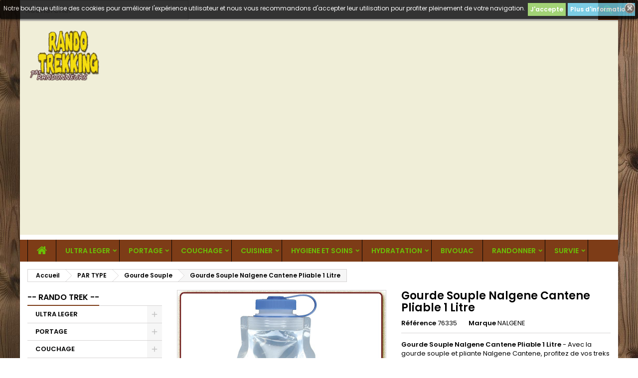

--- FILE ---
content_type: text/html; charset=utf-8
request_url: https://www.randotrek.ovh/gourde-souple/426-gourde-souple-nalgene-cantene-pliable-1-litre.html
body_size: 28865
content:
<!doctype html>
<html lang="fr">

  <head>
    
      
  <meta charset="utf-8">


  <meta http-equiv="x-ua-compatible" content="ie=edge">



  <link rel="canonical" href="https://www.randotrek.ovh/gourde-souple/426-gourde-souple-nalgene-cantene-pliable-1-litre.html">

  <title>Gourde Souple Nalgene Cantene Pliable 1 Litre</title>
  <meta name="description" content="Gourde Souple Nalgene Cantene Pliable 1 Litre - Avec la gourde souple et pliante Nalgene Cantene, profitez de vos treks et randonnées légères tout en portant votre eau potable. Bouchon large ouverture pour remplissage rapide. Plastique PE sans goûts ni odeurs, pliable et robuste pour gain de place en sac dos">
  <meta name="keywords" content="matériel bushcraft, gourde randonnée, gourde pour randonner, gourde inox, gourde nalgene, gourde nalgene inox, gourde large ouverture, gourde grande ouverture, gourde nalgene blanche, nalgene france, bouteille nalgene 1l, gourde nalgene avis, bouteille na">
    


  <meta name="viewport" content="width=device-width, initial-scale=1">



  <link rel="icon" type="image/vnd.microsoft.icon" href="/img/favicon.ico?1564789624">
  <link rel="shortcut icon" type="image/x-icon" href="/img/favicon.ico?1564789624">



    <link rel="stylesheet" href="https://www.randotrek.ovh/themes/AngarTheme/assets/css/theme.css" type="text/css" media="all">
  <link rel="stylesheet" href="https://www.randotrek.ovh/themes/AngarTheme/assets/css/libs/jquery.bxslider.css" type="text/css" media="all">
  <link rel="stylesheet" href="https://www.randotrek.ovh/themes/AngarTheme/assets/css/font-awesome.css" type="text/css" media="all">
  <link rel="stylesheet" href="https://www.randotrek.ovh/themes/AngarTheme/assets/css/angartheme.css" type="text/css" media="all">
  <link rel="stylesheet" href="https://www.randotrek.ovh/themes/AngarTheme/assets/css/home_modyficators.css" type="text/css" media="all">
  <link rel="stylesheet" href="https://www.randotrek.ovh/themes/AngarTheme/assets/css/rwd.css" type="text/css" media="all">
  <link rel="stylesheet" href="https://www.randotrek.ovh/themes/AngarTheme/assets/css/black.css" type="text/css" media="all">
  <link rel="stylesheet" href="https://www.randotrek.ovh/modules/angarbanners/views/css/hooks.css" type="text/css" media="all">
  <link rel="stylesheet" href="https://www.randotrek.ovh/modules/angarcmsdesc/views/css/angarcmsdesc.css" type="text/css" media="all">
  <link rel="stylesheet" href="https://www.randotrek.ovh/modules/angarhomecat/views/css/at_homecat.css" type="text/css" media="all">
  <link rel="stylesheet" href="https://www.randotrek.ovh/modules/angarmanufacturer/views/css/at_manufacturer.css" type="text/css" media="all">
  <link rel="stylesheet" href="https://www.randotrek.ovh/modules/angarparallax/views/css/at_parallax.css" type="text/css" media="all">
  <link rel="stylesheet" href="https://www.randotrek.ovh/modules/angarslider/views/css/angarslider.css" type="text/css" media="all">
  <link rel="stylesheet" href="https://www.randotrek.ovh/modules/angarscrolltop/views/css/angarscrolltop.css" type="text/css" media="all">
  <link rel="stylesheet" href="https://www.randotrek.ovh/modules/ambjolisearch/views/css/jolisearch-common.css" type="text/css" media="all">
  <link rel="stylesheet" href="https://www.randotrek.ovh/modules/ambjolisearch/views/css/jolisearch-autocomplete.css" type="text/css" media="all">
  <link rel="stylesheet" href="https://www.randotrek.ovh/modules/easygoogleadsense//views/css/front.css" type="text/css" media="all">
  <link rel="stylesheet" href="https://www.randotrek.ovh/js/jquery/ui/themes/base/minified/jquery-ui.min.css" type="text/css" media="all">
  <link rel="stylesheet" href="https://www.randotrek.ovh/js/jquery/ui/themes/base/minified/jquery.ui.theme.min.css" type="text/css" media="all">
  <link rel="stylesheet" href="https://www.randotrek.ovh/themes/AngarTheme/assets/css/custom.css" type="text/css" media="all">
  <link rel="stylesheet" href="https://www.randotrek.ovh/modules/ambjolisearch//views/css/themes/angartheme-1.7.css" type="text/css" media="all">


<link rel="stylesheet" href="https://fonts.googleapis.com/css?family=Poppins:400,600&amp;subset=latin,latin-ext" type="text/css" media="all" />


  

  <script type="text/javascript">
        var jolisearch = {"amb_joli_search_action":"https:\/\/www.randotrek.ovh\/module\/ambjolisearch\/jolisearch","amb_joli_search_link":"https:\/\/www.randotrek.ovh\/module\/ambjolisearch\/jolisearch","amb_joli_search_controller":"jolisearch","blocksearch_type":"top","show_cat_desc":0,"ga_acc":0,"id_lang":1,"url_rewriting":1,"use_autocomplete":2,"minwordlen":3,"l_products":"Nos produits","l_manufacturers":"Nos marques","l_categories":"Nos cat\u00e9gories","l_no_results_found":"Aucun produit ne correspond \u00e0 cette recherche","l_more_results":"Montrer tous les r\u00e9sultats \u00bb","ENT_QUOTES":3,"search_ssl":true,"self":"\/var\/www\/clients\/client2\/web19\/web\/modules\/ambjolisearch","position":{"my":"left top","at":"left bottom","collision":"flipfit none"},"classes":"ps17","display_manufacturer":"","display_category":"","theme":"autocomplete"};
        var prestashop = {"cart":{"products":[],"totals":{"total":{"type":"total","label":"Total","amount":0,"value":"0,00\u00a0\u20ac"},"total_including_tax":{"type":"total","label":"Total TTC","amount":0,"value":"0,00\u00a0\u20ac"},"total_excluding_tax":{"type":"total","label":"Total HT :","amount":0,"value":"0,00\u00a0\u20ac"}},"subtotals":{"products":{"type":"products","label":"Sous-total","amount":0,"value":"0,00\u00a0\u20ac"},"discounts":null,"shipping":{"type":"shipping","label":"Livraison","amount":0,"value":"gratuit"},"tax":null},"products_count":0,"summary_string":"0 articles","vouchers":{"allowed":1,"added":[]},"discounts":[],"minimalPurchase":0,"minimalPurchaseRequired":""},"currency":{"name":"euro","iso_code":"EUR","iso_code_num":"978","sign":"\u20ac"},"customer":{"lastname":null,"firstname":null,"email":null,"birthday":null,"newsletter":null,"newsletter_date_add":null,"optin":null,"website":null,"company":null,"siret":null,"ape":null,"is_logged":false,"gender":{"type":null,"name":null},"addresses":[]},"language":{"name":"Fran\u00e7ais (French)","iso_code":"fr","locale":"fr-FR","language_code":"fr","is_rtl":"0","date_format_lite":"d\/m\/Y","date_format_full":"d\/m\/Y H:i:s","id":1},"page":{"title":"","canonical":null,"meta":{"title":"Gourde Souple Nalgene Cantene Pliable 1 Litre","description":"Gourde Souple Nalgene Cantene Pliable 1 Litre - Avec la gourde souple et pliante Nalgene Cantene, profitez de vos treks et randonn\u00e9es l\u00e9g\u00e8res tout en portant votre eau potable. Bouchon large ouverture pour remplissage rapide. Plastique PE sans go\u00fbts ni odeurs, pliable et robuste pour gain de place en sac dos","keywords":"mat\u00e9riel bushcraft, gourde randonn\u00e9e, gourde pour randonner, gourde inox, gourde nalgene, gourde nalgene inox, gourde large ouverture, gourde grande ouverture, gourde nalgene blanche, nalgene france, bouteille nalgene 1l, gourde nalgene avis, bouteille na","robots":"index"},"page_name":"product","body_classes":{"lang-fr":true,"lang-rtl":false,"country-FR":true,"currency-EUR":true,"layout-left-column":true,"page-product":true,"tax-display-enabled":true,"product-id-426":true,"product-Gourde Souple Nalgene Cantene Pliable 1 Litre":true,"product-id-category-107":true,"product-id-manufacturer-22":true,"product-id-supplier-0":true,"product-available-for-order":true},"admin_notifications":[]},"shop":{"name":"- RANDO TREK -","logo":"\/img\/randotrek-logo-15647896241.jpg","stores_icon":"\/img\/logo_stores.png","favicon":"\/img\/favicon.ico"},"urls":{"base_url":"https:\/\/www.randotrek.ovh\/","current_url":"https:\/\/www.randotrek.ovh\/gourde-souple\/426-gourde-souple-nalgene-cantene-pliable-1-litre.html","shop_domain_url":"https:\/\/www.randotrek.ovh","img_ps_url":"https:\/\/www.randotrek.ovh\/img\/","img_cat_url":"https:\/\/www.randotrek.ovh\/img\/c\/","img_lang_url":"https:\/\/www.randotrek.ovh\/img\/l\/","img_prod_url":"https:\/\/www.randotrek.ovh\/img\/p\/","img_manu_url":"https:\/\/www.randotrek.ovh\/img\/m\/","img_sup_url":"https:\/\/www.randotrek.ovh\/img\/su\/","img_ship_url":"https:\/\/www.randotrek.ovh\/img\/s\/","img_store_url":"https:\/\/www.randotrek.ovh\/img\/st\/","img_col_url":"https:\/\/www.randotrek.ovh\/img\/co\/","img_url":"https:\/\/www.randotrek.ovh\/themes\/AngarTheme\/assets\/img\/","css_url":"https:\/\/www.randotrek.ovh\/themes\/AngarTheme\/assets\/css\/","js_url":"https:\/\/www.randotrek.ovh\/themes\/AngarTheme\/assets\/js\/","pic_url":"https:\/\/www.randotrek.ovh\/upload\/","pages":{"address":"https:\/\/www.randotrek.ovh\/adresse","addresses":"https:\/\/www.randotrek.ovh\/adresses","authentication":"https:\/\/www.randotrek.ovh\/connexion","cart":"https:\/\/www.randotrek.ovh\/panier","category":"https:\/\/www.randotrek.ovh\/index.php?controller=category","cms":"https:\/\/www.randotrek.ovh\/index.php?controller=cms","contact":"https:\/\/www.randotrek.ovh\/nous-contacter","discount":"https:\/\/www.randotrek.ovh\/reduction","guest_tracking":"https:\/\/www.randotrek.ovh\/suivi-commande-invite","history":"https:\/\/www.randotrek.ovh\/historique-commandes","identity":"https:\/\/www.randotrek.ovh\/identite","index":"https:\/\/www.randotrek.ovh\/","my_account":"https:\/\/www.randotrek.ovh\/mon-compte","order_confirmation":"https:\/\/www.randotrek.ovh\/confirmation-commande","order_detail":"https:\/\/www.randotrek.ovh\/index.php?controller=order-detail","order_follow":"https:\/\/www.randotrek.ovh\/suivi-commande","order":"https:\/\/www.randotrek.ovh\/commande","order_return":"https:\/\/www.randotrek.ovh\/index.php?controller=order-return","order_slip":"https:\/\/www.randotrek.ovh\/avoirs","pagenotfound":"https:\/\/www.randotrek.ovh\/page-introuvable","password":"https:\/\/www.randotrek.ovh\/recuperation-mot-de-passe","pdf_invoice":"https:\/\/www.randotrek.ovh\/index.php?controller=pdf-invoice","pdf_order_return":"https:\/\/www.randotrek.ovh\/index.php?controller=pdf-order-return","pdf_order_slip":"https:\/\/www.randotrek.ovh\/index.php?controller=pdf-order-slip","prices_drop":"https:\/\/www.randotrek.ovh\/promotions","product":"https:\/\/www.randotrek.ovh\/index.php?controller=product","search":"https:\/\/www.randotrek.ovh\/recherche","sitemap":"https:\/\/www.randotrek.ovh\/sitemap","stores":"https:\/\/www.randotrek.ovh\/magasins","supplier":"https:\/\/www.randotrek.ovh\/fournisseur","register":"https:\/\/www.randotrek.ovh\/connexion?create_account=1","order_login":"https:\/\/www.randotrek.ovh\/commande?login=1"},"alternative_langs":{"fr":"https:\/\/www.randotrek.ovh\/gourde-souple\/426-gourde-souple-nalgene-cantene-pliable-1-litre.html"},"theme_assets":"\/themes\/AngarTheme\/assets\/","actions":{"logout":"https:\/\/www.randotrek.ovh\/?mylogout="},"no_picture_image":{"bySize":{"small_default":{"url":"https:\/\/www.randotrek.ovh\/img\/p\/fr-default-small_default.jpg","width":98,"height":98},"cart_default":{"url":"https:\/\/www.randotrek.ovh\/img\/p\/fr-default-cart_default.jpg","width":125,"height":125},"home_default":{"url":"https:\/\/www.randotrek.ovh\/img\/p\/fr-default-home_default.jpg","width":259,"height":259},"medium_default":{"url":"https:\/\/www.randotrek.ovh\/img\/p\/fr-default-medium_default.jpg","width":452,"height":452},"large_default":{"url":"https:\/\/www.randotrek.ovh\/img\/p\/fr-default-large_default.jpg","width":800,"height":800}},"small":{"url":"https:\/\/www.randotrek.ovh\/img\/p\/fr-default-small_default.jpg","width":98,"height":98},"medium":{"url":"https:\/\/www.randotrek.ovh\/img\/p\/fr-default-home_default.jpg","width":259,"height":259},"large":{"url":"https:\/\/www.randotrek.ovh\/img\/p\/fr-default-large_default.jpg","width":800,"height":800},"legend":""}},"configuration":{"display_taxes_label":true,"is_catalog":true,"show_prices":true,"opt_in":{"partner":false},"quantity_discount":{"type":"discount","label":"Remise"},"voucher_enabled":1,"return_enabled":0},"field_required":[],"breadcrumb":{"links":[{"title":"Accueil","url":"https:\/\/www.randotrek.ovh\/"},{"title":"PAR TYPE","url":"https:\/\/www.randotrek.ovh\/89-par-type"},{"title":"Gourde Souple","url":"https:\/\/www.randotrek.ovh\/107-gourde-souple"},{"title":"Gourde Souple Nalgene Cantene Pliable 1 Litre","url":"https:\/\/www.randotrek.ovh\/gourde-souple\/426-gourde-souple-nalgene-cantene-pliable-1-litre.html"}],"count":4},"link":{"protocol_link":"https:\/\/","protocol_content":"https:\/\/"},"time":1769582227,"static_token":"3db40eddec6b87a0fc6e13e6651cc19c","token":"145281f70b4879c1b48ef4555fc5ba16"};
      </script>
  <script async src="https://pagead2.googlesyndication.com/pagead/js/adsbygoogle.js?client=ca-pub-9193147417413469" crossorigin="anonymous"></script>



  
<style>
body {
background-color: #ffffff;
font-family: "Poppins", Arial, Helvetica, sans-serif;
}

.products .product-miniature .product-title {
height: 51px;
}

.products .product-miniature .product-title a {
font-size: 17px;
line-height: 17px;
}

#content-wrapper .products .product-miniature .product-desc {
height: 91px;
}

@media (min-width: 991px) {
#home_categories ul li .cat-container {
min-height: 250px;
}
}

@media (min-width: 768px) {
a#_desktop_logo {
padding-top: 20px;
padding-bottom: 20px;
}
}

nav.header-nav {
background: #dedcc7;
}

nav.header-nav,
.header_sep2 #contact-link span.shop-phone,
.header_sep2 #contact-link span.shop-phone.shop-tel,
.header_sep2 #contact-link span.shop-phone:last-child,
.header_sep2 .lang_currency_top,
.header_sep2 .lang_currency_top:last-child,
.header_sep2 #_desktop_currency_selector,
.header_sep2 #_desktop_language_selector,
.header_sep2 #_desktop_user_info {
border-color: ;
}

#contact-link,
#contact-link a,
.lang_currency_top span.lang_currency_text,
.lang_currency_top .dropdown i.expand-more,
nav.header-nav .user-info span,
nav.header-nav .user-info a.logout,
#languages-block-top div.current,
nav.header-nav a{
color: ;
}

#contact-link span.shop-phone strong,
#contact-link span.shop-phone strong a,
.lang_currency_top span.expand-more,
nav.header-nav .user-info a.account {
color: ;
}

#contact-link span.shop-phone i {
color: ;
}

.header-top {
background: #f0eed8;
}

div#search_widget form button[type=submit] {
background: #7d3c17;
color: #6ac007;
}

div#search_widget form button[type=submit]:hover {
background: #7d7618;
color: ;
}


#header div#_desktop_cart .blockcart .header {
background: #7d3c17;
}

#header div#_desktop_cart .blockcart .header a.cart_link {
color: #6ac007;
}


#homepage-slider .bx-wrapper .bx-pager.bx-default-pager a:hover,
#homepage-slider .bx-wrapper .bx-pager.bx-default-pager a.active{
background: ;
}

div#rwd_menu {
background: #7d3c17;
}

div#rwd_menu,
div#rwd_menu a {
color: #6ac007;
}

div#rwd_menu,
div#rwd_menu .rwd_menu_item,
div#rwd_menu .rwd_menu_item:first-child {
border-color: #050505;
}

div#rwd_menu .rwd_menu_item:hover,
div#rwd_menu .rwd_menu_item:focus,
div#rwd_menu .rwd_menu_item a:hover,
div#rwd_menu .rwd_menu_item a:focus {
color: #6ac007;
background: #7d7618;
}

#mobile_top_menu_wrapper2 .top-menu li a:hover,
.rwd_menu_open ul.user_info li a:hover {
background: ;
color: ;
}

#_desktop_top_menu{
background: #7d3c17;
}

#_desktop_top_menu,
#_desktop_top_menu > ul > li,
.menu_sep1 #_desktop_top_menu > ul > li,
.menu_sep1 #_desktop_top_menu > ul > li:last-child,
.menu_sep2 #_desktop_top_menu,
.menu_sep2 #_desktop_top_menu > ul > li,
.menu_sep2 #_desktop_top_menu > ul > li:last-child,
.menu_sep3 #_desktop_top_menu,
.menu_sep4 #_desktop_top_menu,
.menu_sep5 #_desktop_top_menu,
.menu_sep6 #_desktop_top_menu {
border-color: #050505;
}

#_desktop_top_menu > ul > li > a {
color: #6ac007;
}

#_desktop_top_menu > ul > li:hover > a {
color: #6ac007;
background: #7d7618;
}

.submenu1 #_desktop_top_menu .popover.sub-menu ul.top-menu li a:hover {
background: ;
color: ;
}

#home_categories .homecat_title span {
border-color: #7d3c17;
}

#home_categories ul li .homecat_name span {
background: #7d3c17;
}

#home_categories ul li a.view_more {
background: #7d7618;
color: ;
border-color: #7d3c17;
}

#home_categories ul li a.view_more:hover {
background: #7d3c17;
color: ;
border-color: #7d7618;
}

.columns .text-uppercase a,
.columns .text-uppercase span,
.columns div#_desktop_cart .cart_index_title a,
#home_man_product .catprod_title a span {
border-color: #7d3c17;
}

#index .tabs ul.nav-tabs li.nav-item a.active,
#index .tabs ul.nav-tabs li.nav-item a:hover,
.index_title a,
.index_title span {
border-color: #7d3c17;
}

a.product-flags span.product-flag.new,
#home_cat_product a.product-flags span.product-flag.new,
#product #content .product-flags li,
#product #content .product-flags .product-flag.new {
background: #5e8f27;
}

.products .product-miniature .product-title a,
#home_cat_product ul li .right-block .name_block a {
color: #7d3c17;
}

.products .product-miniature span.price,
#home_cat_product ul li .product-price-and-shipping .price,
.ui-widget .search_right span.search_price {
color: #5e8f27;
}

.button-container .add-to-cart:hover,
#subcart .cart-buttons .viewcart:hover {
background: #7d3c17;
color: ;
border-color: #7d7618;
}

.button-container .add-to-cart,
.button-container .add-to-cart:disabled,
#subcart .cart-buttons .viewcart {
background: #7d7618;
color: ;
border-color: #7d3c17;
}

#home_cat_product .catprod_title span {
border-color: #7d3c17;
}

#home_man .man_title span {
border-color: #009ad0;
}

div#angarinfo_block .icon_cms {
color: #7d3c17;
}

.footer-container {
background: #dedcc7;
}

.footer-container,
.footer-container .h3,
.footer-container .links .title,
.row.social_footer {
border-color: #7d3c17;
}

.footer-container .h3 span,
.footer-container .h3 a,
.footer-container .links .title span.h3,
.footer-container .links .title a.h3 {
border-color: #7d3c17;
}

.footer-container,
.footer-container .h3,
.footer-container .links .title .h3,
.footer-container a,
.footer-container li a,
.footer-container .links ul>li a {
color: #7d3c17;
}

.block_newsletter .btn-newsletter {
background: #7d3c17;
color: #6ac007;
}

.block_newsletter .btn-newsletter:hover {
background: #7d7618;
color: #6ac007;
}

.footer-container .bottom-footer {
background: #f0eed8;
border-color: #7d3c17;
color: #7d3c17;
}

.product-prices .current-price span.price {
color: #6ac007;
}

.product-add-to-cart button.btn.add-to-cart:hover {
background: #7d3c17;
color: ;
border-color: #7d7618;
}

.product-add-to-cart button.btn.add-to-cart,
.product-add-to-cart button.btn.add-to-cart:disabled {
background: #7d7618;
color: ;
border-color: #7d3c17;
}

#product .tabs ul.nav-tabs li.nav-item a.active,
#product .tabs ul.nav-tabs li.nav-item a:hover,
#product .index_title span,
.page-product-heading span {
border-color: #7d3c17;
}

.btn-primary:hover {
background: #7d7618;
color: #6ac007;
border-color: #7d3c17;
}

.btn-primary,
.btn-primary.disabled,
.btn-primary:disabled,
.btn-primary.disabled:hover {
background: #7d3c17;
color: #6ac007;
border-color: #7d7618;
}

.btn-secondary:hover {
background: #7d7618;
color: #6ac007;
border-color: #7d3c17;
}

.btn-secondary,
.btn-secondary.disabled,
.btn-secondary:disabled,
.btn-secondary.disabled:hover {
background: #7d3c17;
color: #6ac007;
border-color: #7d7618;
}

.form-control:focus, .input-group.focus {
border-color: #b34f10;;
outline-color: #b34f10;;
}

body .pagination .page-list .current a,
body .pagination .page-list a:hover,
body .pagination .page-list .current a.disabled,
body .pagination .page-list .current a.disabled:hover {
color: ;
}

.page-my-account #content .links a:hover i {
color: #55c718;
}

#scroll_top {
background: ;
color: ;
}

#scroll_top:hover,
#scroll_top:focus {
background: ;
color: ;
}

</style><style>
	.lgcookieslaw_banner {
		display:table;
		width:100%;
		position:fixed;
		left:0;
		repeat-x scroll left top;
		background: #000000;
		border-color: #000000;
		border-left: 1px solid #000000;
		border-radius: 3px 3px 3px 3px;
		border-right: 1px solid #000000;
		color: #FFFFFF !important;
		z-index: 99999;
		border-style: solid;
		border-width: 1px;
		margin: 0;
		outline: medium none;
		text-align: center;
		vertical-align: middle;
		text-shadow: 0 0 0 0;
		-webkit-box-shadow: 0px 1px 5px 0px #000000;
		-moz-box-shadow:    0px 1px 5px 0px #000000;
		box-shadow:         0px 1px 5px 0px #000000;
		font-size: 12px;
	
		top:0;;
		opacity:0.8;
	
	}

	.lgcookieslaw_banner > form
	{
		position:relative;
	}

	.lgcookieslaw_banner span.lgcookieslaw_btn
	{
		border-color: #8BC954 !important;
		background: #8BC954 !important;
		color: #FFFFFF !important;
		text-align: center;
		margin: 5px 0px 5px 0px;
		padding: 5px 5px;
		display: inline-block;
		border: 0;
		font-weight: bold;
		height: 26px;
		line-height: 16px;
		width: auto;
		font-size: 12px;
		cursor: pointer;
	}

	.lgcookieslaw_banner span:hover.lgcookieslaw_btn
	{
		moz-opacity:0.85;
		opacity: 0.85;
		filter: alpha(opacity=85);
	}

	.lgcookieslaw_banner a.lgcookieslaw_btn
	{
		border-color: #5BC0DE;
		background: #5BC0DE;
		color: #FFFFFF !important;
		margin: 5px 0px 5px 0px;
		text-align: center;
		padding: 5px 5px;
		display: inline-block;
		border: 0;
		font-weight: bold;
		height: 26px;
		line-height: 16px;
		width: auto;
		font-size: 12px;
	}

	@media (max-width: 768px) {
		.lgcookieslaw_banner span.lgcookieslaw_btn,
		.lgcookieslaw_banner a.lgcookieslaw_btn {
			height: auto;
		}
	}

	.lgcookieslaw_banner a:hover.lgcookieslaw_btn
	{
		border-color: #5BC0DE;
		background: #5BC0DE;
		color: #FFFFFF !important;
		moz-opacity:0.85;
		opacity: 0.85;
		filter: alpha(opacity=85);
	}

	.lgcookieslaw_close_banner_btn
	{
		cursor:pointer;
		height:21px;
		max-width:21px;
		width:21px;
	}

	.lgcookieslaw_container {
		display:table;
		margin: 0 auto;
	}

	.lgcookieslaw_button_container {
		display:table-cell;
		padding:0px;
		vertical-align: middle;
	}

	.lgcookieslaw_button_container div{
		display:table-cell;
		padding: 0px 4px 0px 0px;
		vertical-align: middle;
	}

	.lgcookieslaw_message {
		display:table-cell;
		font-size: 12px;
		padding:2px 5px 5px 5px;
		vertical-align: middle;
	}

	.lgcookieslaw_message p {
		margin: 0;
		color: #FFFFFF !important;
	}

	.lgcookieslaw_btn-close {
		position:absolute;
		right:5px;
		top:5px;
	}
</style>

<script type="text/javascript">
    function closeinfo(accept)
    {
        var banners = document.getElementsByClassName("lgcookieslaw_banner");
        if( banners ) {
            for (var i = 0; i < banners.length; i++) {
                banners[i].style.display = 'none';
            }
        }

        if (typeof accept != 'undefined' && accept == true) {
            setCookie("__lglaw", 1, 172800);
        }
    }

    function checkLgCookie()
    {
        return document.cookie.match(/^(.*;)?\s*__lglaw\s*=\s*[^;]+(.*)?$/);
    }

    function setCookie(cname, cvalue, exdays) {
        var d = new Date();
        d.setTime(d.getTime() + (exdays * 1000));
        var expires = "expires=" + d.toUTCString();
        document.cookie = cname + "=" + cvalue + ";" + expires + ";path=/";
    }

    var lgbtnclick = function(){
        var buttons = document.getElementsByClassName("lgcookieslaw_btn_accept");
        if( buttons != null ) {
            for (var i = 0; i < buttons.length; i++) {
                buttons[i].addEventListener("click", function () {
                    closeinfo(true);
                                        location.reload(true);
                                        
                });
            }
        }
    };

    window.addEventListener('load',function(){
        if( checkLgCookie() ) {
            closeinfo();
        } else {
            
                        
            lgbtnclick();
        }
    });

</script>




    
  <meta property="og:type" content="product">
  <meta property="og:url" content="https://www.randotrek.ovh/gourde-souple/426-gourde-souple-nalgene-cantene-pliable-1-litre.html">
  <meta property="og:title" content="Gourde Souple Nalgene Cantene Pliable 1 Litre">
  <meta property="og:site_name" content="- RANDO TREK -">
  <meta property="og:description" content="Gourde Souple Nalgene Cantene Pliable 1 Litre - Avec la gourde souple et pliante Nalgene Cantene, profitez de vos treks et randonnées légères tout en portant votre eau potable. Bouchon large ouverture pour remplissage rapide. Plastique PE sans goûts ni odeurs, pliable et robuste pour gain de place en sac dos">
  <meta property="og:image" content="https://www.randotrek.ovh/2011-large_default/gourde-souple-nalgene-cantene-pliable-1-litre.jpg">
  <meta property="product:pretax_price:amount" content="15.791667">
  <meta property="product:pretax_price:currency" content="EUR">
  <meta property="product:price:amount" content="18.95">
  <meta property="product:price:currency" content="EUR">
    <meta property="product:weight:value" content="0.100000">
  <meta property="product:weight:units" content="kg">
  
  </head>

  <body id="product" class="lang-fr country-fr currency-eur layout-left-column page-product tax-display-enabled product-id-426 product-gourde-souple-nalgene-cantene-pliable-1-litre product-id-category-107 product-id-manufacturer-22 product-id-supplier-0 product-available-for-order 	texture02 #ffffff bg_attatchment_fixed bg_position_tl bg_repeat_xy bg_size_initial slider_position_top slider_controls_white banners_top3 banners_top_tablets3 banners_top_phones1 banners_bottom2 banners_bottom_tablets2 banners_bottom_phones1 submenu1 pl_1col_qty_5 pl_2col_qty_4 pl_3col_qty_3 pl_1col_qty_bigtablets_4 pl_2col_qty_bigtablets_2 pl_3col_qty_bigtablets_2 pl_1col_qty_tablets_3 pl_1col_qty_phones_1 home_tabs2 pl_border_type2 51 17 17 pl_button_icon_no pl_button_qty1 pl_desc_no pl_reviews_no pl_availability_no  hide_reference_no hide_reassurance_yes product_tabs1    menu_sep1 header_sep1 slider_boxed feat_cat_style2 feat_cat4 feat_cat_bigtablets2 feat_cat_tablets2 feat_cat_phones2 all_products_yes pl_colors_no newsletter_info_yes stickycart_yes stickymenu_yes homeicon_no pl_man_no product_hide_man_no   pl_ref_yes  mainfont_Poppins bg_white standard_carusele">

    
      
    

    <main>
      
              

      <header id="header">
        
          


  <div class="header-banner">
    <div id="search_widget" class="jolisearch-widget search-widget" data-search-controller-url="https://www.randotrek.ovh/module/ambjolisearch/jolisearch">
	<form method="get" action="https://www.randotrek.ovh/module/ambjolisearch/jolisearch">
		<input type="hidden" name="controller" value="search">
		<input type="text" name="s" value="" placeholder="Rechercher" aria-label="Rechercher">
		<button type="submit">
			<i class="material-icons search">&#xE8B6;</i>
      <span class="hidden-xl-down">Rechercher</span>
		</button>
	</form>
</div>
  </div>



  <nav class="header-nav">
    <div class="container">
      <div class="row">
          <div class="col-md-12 col-xs-12">
            

            
          </div>
      </div>
    </div>
  </nav>



  <div class="header-top">
    <div class="container">
	  <div class="row">
		<a href="https://www.randotrek.ovh/" class="col-md-4 hidden-sm-down2" id="_desktop_logo">
			<img class="logo img-responsive" src="/img/randotrek-logo-15647896241.jpg" alt="- RANDO TREK -">
		</a>
		<div id="lgcookieslaw_banner" class="lgcookieslaw_banner">
					<div class="lgcookieslaw_container">
						<div class="lgcookieslaw_message"><p>Notre boutique utilise des cookies pour améliorer l'expérience utilisateur et nous vous recommandons d'accepter leur utilisation pour profiter pleinement de votre navigation.</p></div>
							<div class="lgcookieslaw_button_container">
					<div>
												<span id="lgcookieslaw_accept" class="lgcookieslaw_btn lgcookieslaw_btn_accept" onclick="closeinfo(true)">J&#039;accepte</span>
					</div>
					<div>
						<a id="lgcookieslaw_info" class="lgcookieslaw_btn"  target="_blank"  href="https://www.randotrek.ovh/content/6-protection-des-donnees" >
							Plus d&#039;informations
						</a>
					</div>
				</div>
					</div>
							<div id="lgcookieslaw_close" class="lgcookieslaw_btn-close">
				<img src="/modules/lgcookieslaw/views/img/close.png" alt="close" class="lgcookieslaw_close_banner_btn" onclick="closeinfo();">
			</div>
			</div>

		<div class="clearfix"></div>
	  </div>
    </div>

	<div id="rwd_menu" class="hidden-md-up">
		<div class="container">
			<div id="menu-icon2" class="rwd_menu_item"><i class="material-icons d-inline">&#xE5D2;</i></div>
			<div id="search-icon" class="rwd_menu_item"><i class="material-icons search">&#xE8B6;</i></div>
			<div id="user-icon" class="rwd_menu_item"><i class="material-icons logged">&#xE7FF;</i></div>
			<div id="_mobile_cart" class="rwd_menu_item"></div>
		</div>
		<div class="clearfix"></div>
	</div>

	<div class="container">
		<div id="mobile_top_menu_wrapper2" class="rwd_menu_open hidden-md-up" style="display:none;">
			<div class="js-top-menu mobile" id="_mobile_top_menu"></div>
		</div>

		<div id="mobile_search_wrapper" class="rwd_menu_open hidden-md-up" style="display:none;">
			<div id="_mobile_search_widget"></div>
		</div>

		<div id="mobile_user_wrapper" class="rwd_menu_open hidden-md-up" style="display:none;">
			<div id="_mobile_user_info"></div>
		</div>
	</div>
  </div>
  

<div class="menu js-top-menu position-static hidden-sm-down" id="_desktop_top_menu">
    
          <ul class="top-menu container" id="top-menu" data-depth="0">

					<li class="home_icon"><a href="https://www.randotrek.ovh/"><i class="icon-home"></i><span>Accueil</span></a></li>
		
                    <li class="category" id="category-354">
                          <a
                class="dropdown-item sf-with-ul"
                href="https://www.randotrek.ovh/354-materiel-randonnee" data-depth="0"
                              >
                                                                      <span class="float-xs-right hidden-md-up">
                    <span data-target="#top_sub_menu_3046" data-toggle="collapse" class="navbar-toggler collapse-icons">
                      <i class="material-icons add">&#xE313;</i>
                      <i class="material-icons remove">&#xE316;</i>
                    </span>
                  </span>
                                ULTRA LEGER
              </a>
                            <div  class="popover sub-menu js-sub-menu collapse" id="top_sub_menu_3046">
                
          <ul class="top-menu container"  data-depth="1">

		
                    <li class="category" id="category-443">
                          <a
                class="dropdown-item dropdown-submenu"
                href="https://www.randotrek.ovh/443-sac-a-dos-ultra-leger" data-depth="1"
                              >
                                Sac à Dos Léger
              </a>
                          </li>
                    <li class="category" id="category-444">
                          <a
                class="dropdown-item dropdown-submenu"
                href="https://www.randotrek.ovh/444-gourde-ultra-legere" data-depth="1"
                              >
                                Gourde Ultra Légère
              </a>
                          </li>
                    <li class="category" id="category-602">
                          <a
                class="dropdown-item dropdown-submenu"
                href="https://www.randotrek.ovh/602-vaisselle-ultra-legere" data-depth="1"
                              >
                                Vaisselle Ultra Légère
              </a>
                          </li>
                    <li class="category" id="category-603">
                          <a
                class="dropdown-item dropdown-submenu"
                href="https://www.randotrek.ovh/603-rechaud-ultra-leger" data-depth="1"
                              >
                                Réchaud Ultra Léger
              </a>
                          </li>
                    <li class="category" id="category-604">
                          <a
                class="dropdown-item dropdown-submenu"
                href="https://www.randotrek.ovh/604-filtres-traitement-eau" data-depth="1"
                              >
                                Filtres Traitement Eau
              </a>
                          </li>
                    <li class="category" id="category-605">
                          <a
                class="dropdown-item dropdown-submenu"
                href="https://www.randotrek.ovh/605-premiers-soins" data-depth="1"
                              >
                                Premiers Soins
              </a>
                          </li>
                    <li class="category" id="category-606">
                          <a
                class="dropdown-item dropdown-submenu"
                href="https://www.randotrek.ovh/606-hygiene-et-sante" data-depth="1"
                              >
                                Hygiène et Santé
              </a>
                          </li>
                    <li class="category" id="category-607">
                          <a
                class="dropdown-item dropdown-submenu"
                href="https://www.randotrek.ovh/607-tente-trekking" data-depth="1"
                              >
                                Tente Trekking
              </a>
                          </li>
                    <li class="category" id="category-608">
                          <a
                class="dropdown-item dropdown-submenu"
                href="https://www.randotrek.ovh/608-matelas-ultra-leger" data-depth="1"
                              >
                                Matelas Ultra Léger
              </a>
                          </li>
                    <li class="category" id="category-609">
                          <a
                class="dropdown-item dropdown-submenu"
                href="https://www.randotrek.ovh/609-couchage-ultra-leger" data-depth="1"
                              >
                                Couchage Ultra Léger
              </a>
                          </li>
                    <li class="category" id="category-610">
                          <a
                class="dropdown-item dropdown-submenu"
                href="https://www.randotrek.ovh/610-materiel-ultra-leger" data-depth="1"
                              >
                                Matériel Ultra Léger
              </a>
                          </li>
              </ul>
    
              </div>
                          </li>
                    <li class="category" id="category-355">
                          <a
                class="dropdown-item sf-with-ul"
                href="https://www.randotrek.ovh/355-sac-portage-trekking" data-depth="0"
                              >
                                                                      <span class="float-xs-right hidden-md-up">
                    <span data-target="#top_sub_menu_274" data-toggle="collapse" class="navbar-toggler collapse-icons">
                      <i class="material-icons add">&#xE313;</i>
                      <i class="material-icons remove">&#xE316;</i>
                    </span>
                  </span>
                                PORTAGE
              </a>
                            <div  class="popover sub-menu js-sub-menu collapse" id="top_sub_menu_274">
                
          <ul class="top-menu container"  data-depth="1">

		
                    <li class="category" id="category-611">
                          <a
                class="dropdown-item dropdown-submenu"
                href="https://www.randotrek.ovh/611-sac-a-dos-randonnee" data-depth="1"
                              >
                                Sac à Dos Randonnée
              </a>
                          </li>
                    <li class="category" id="category-612">
                          <a
                class="dropdown-item dropdown-submenu"
                href="https://www.randotrek.ovh/612-sac-a-dos-etanche" data-depth="1"
                              >
                                Sac à Dos Etanche
              </a>
                          </li>
                    <li class="category" id="category-613">
                          <a
                class="dropdown-item dropdown-submenu"
                href="https://www.randotrek.ovh/613-sac-toile-canvas" data-depth="1"
                              >
                                Sac Toile Canvas
              </a>
                          </li>
                    <li class="category" id="category-614">
                          <a
                class="dropdown-item dropdown-submenu"
                href="https://www.randotrek.ovh/614-sac-duffle-bag" data-depth="1"
                              >
                                Sac Duffle Bag
              </a>
                          </li>
                    <li class="category" id="category-615">
                          <a
                class="dropdown-item dropdown-submenu"
                href="https://www.randotrek.ovh/615-sac-de-voyage" data-depth="1"
                              >
                                Sac de Voyage
              </a>
                          </li>
                    <li class="category" id="category-616">
                          <a
                class="dropdown-item dropdown-submenu"
                href="https://www.randotrek.ovh/616-sac-de-rangement" data-depth="1"
                              >
                                Sac de Rangement
              </a>
                          </li>
                    <li class="category" id="category-617">
                          <a
                class="dropdown-item dropdown-submenu"
                href="https://www.randotrek.ovh/617-poche-etanche" data-depth="1"
                              >
                                Poche Etanche
              </a>
                          </li>
                    <li class="category" id="category-618">
                          <a
                class="dropdown-item dropdown-submenu"
                href="https://www.randotrek.ovh/618-boite-valise-etanche" data-depth="1"
                              >
                                Boite Valise Etanche
              </a>
                          </li>
                    <li class="category" id="category-619">
                          <a
                class="dropdown-item dropdown-submenu"
                href="https://www.randotrek.ovh/619-poche-hydratation" data-depth="1"
                              >
                                Poche Hydratation
              </a>
                          </li>
                    <li class="category" id="category-620">
                          <a
                class="dropdown-item dropdown-submenu"
                href="https://www.randotrek.ovh/620-sursac-a-dos-etanche" data-depth="1"
                              >
                                Sursac à Dos étanche
              </a>
                          </li>
                    <li class="category" id="category-621">
                          <a
                class="dropdown-item dropdown-submenu"
                href="https://www.randotrek.ovh/621-porte-gourde-randonnee" data-depth="1"
                              >
                                Porte Gourde Randonnée
              </a>
                          </li>
                    <li class="category" id="category-622">
                          <a
                class="dropdown-item dropdown-submenu"
                href="https://www.randotrek.ovh/622-mousquetons" data-depth="1"
                              >
                                Mousquetons
              </a>
                          </li>
              </ul>
    
              </div>
                          </li>
                    <li class="category" id="category-356">
                          <a
                class="dropdown-item sf-with-ul"
                href="https://www.randotrek.ovh/356-couchage-trekking" data-depth="0"
                              >
                                                                      <span class="float-xs-right hidden-md-up">
                    <span data-target="#top_sub_menu_62704" data-toggle="collapse" class="navbar-toggler collapse-icons">
                      <i class="material-icons add">&#xE313;</i>
                      <i class="material-icons remove">&#xE316;</i>
                    </span>
                  </span>
                                COUCHAGE
              </a>
                            <div  class="popover sub-menu js-sub-menu collapse" id="top_sub_menu_62704">
                
          <ul class="top-menu container"  data-depth="1">

		
                    <li class="category" id="category-623">
                          <a
                class="dropdown-item dropdown-submenu sf-with-ul"
                href="https://www.randotrek.ovh/623-tente-et-accessoire" data-depth="1"
                              >
                                                                      <span class="float-xs-right hidden-md-up">
                    <span data-target="#top_sub_menu_89666" data-toggle="collapse" class="navbar-toggler collapse-icons">
                      <i class="material-icons add">&#xE313;</i>
                      <i class="material-icons remove">&#xE316;</i>
                    </span>
                  </span>
                                Tente et Accessoire
              </a>
                            <div  class="collapse" id="top_sub_menu_89666">
                
          <ul class="top-menu container"  data-depth="2">

		
                    <li class="category" id="category-624">
                          <a
                class="dropdown-item"
                href="https://www.randotrek.ovh/624-tente-randonnee" data-depth="2"
                              >
                                Tente Randonnée
              </a>
                          </li>
                    <li class="category" id="category-625">
                          <a
                class="dropdown-item"
                href="https://www.randotrek.ovh/625-piquets-et-haubans" data-depth="2"
                              >
                                Piquets et Haubans
              </a>
                          </li>
                    <li class="category" id="category-626">
                          <a
                class="dropdown-item"
                href="https://www.randotrek.ovh/626-tapis-footprint" data-depth="2"
                              >
                                Tapis Footprint
              </a>
                          </li>
                    <li class="category" id="category-627">
                          <a
                class="dropdown-item"
                href="https://www.randotrek.ovh/627-autres-accessoires" data-depth="2"
                              >
                                Autres Accessoires
              </a>
                          </li>
              </ul>
    
              </div>
                          </li>
                    <li class="category" id="category-628">
                          <a
                class="dropdown-item dropdown-submenu sf-with-ul"
                href="https://www.randotrek.ovh/628-matelas-et-accessoires" data-depth="1"
                              >
                                                                      <span class="float-xs-right hidden-md-up">
                    <span data-target="#top_sub_menu_94750" data-toggle="collapse" class="navbar-toggler collapse-icons">
                      <i class="material-icons add">&#xE313;</i>
                      <i class="material-icons remove">&#xE316;</i>
                    </span>
                  </span>
                                Matelas et Accessoires
              </a>
                            <div  class="collapse" id="top_sub_menu_94750">
                
          <ul class="top-menu container"  data-depth="2">

		
                    <li class="category" id="category-681">
                          <a
                class="dropdown-item"
                href="https://www.randotrek.ovh/681-matelas-gonflable" data-depth="2"
                              >
                                Matelas Gonflable
              </a>
                          </li>
                    <li class="category" id="category-682">
                          <a
                class="dropdown-item"
                href="https://www.randotrek.ovh/682-matelas-auto-gonflant" data-depth="2"
                              >
                                Matelas Auto Gonflant
              </a>
                          </li>
                    <li class="category" id="category-683">
                          <a
                class="dropdown-item"
                href="https://www.randotrek.ovh/683-matelas-mousse" data-depth="2"
                              >
                                Matelas Mousse
              </a>
                          </li>
                    <li class="category" id="category-684">
                          <a
                class="dropdown-item"
                href="https://www.randotrek.ovh/684-tapis-de-sol" data-depth="2"
                              >
                                Tapis de sol
              </a>
                          </li>
                    <li class="category" id="category-685">
                          <a
                class="dropdown-item"
                href="https://www.randotrek.ovh/685-oreillers-trekking" data-depth="2"
                              >
                                Oreillers Trekking
              </a>
                          </li>
                    <li class="category" id="category-686">
                          <a
                class="dropdown-item"
                href="https://www.randotrek.ovh/686-accessoires-pour-matelas" data-depth="2"
                              >
                                Accessoires pour Matelas
              </a>
                          </li>
              </ul>
    
              </div>
                          </li>
                    <li class="category" id="category-629">
                          <a
                class="dropdown-item dropdown-submenu sf-with-ul"
                href="https://www.randotrek.ovh/629-sac-de-couchage" data-depth="1"
                              >
                                                                      <span class="float-xs-right hidden-md-up">
                    <span data-target="#top_sub_menu_9258" data-toggle="collapse" class="navbar-toggler collapse-icons">
                      <i class="material-icons add">&#xE313;</i>
                      <i class="material-icons remove">&#xE316;</i>
                    </span>
                  </span>
                                Sac de Couchage
              </a>
                            <div  class="collapse" id="top_sub_menu_9258">
                
          <ul class="top-menu container"  data-depth="2">

		
                    <li class="category" id="category-687">
                          <a
                class="dropdown-item"
                href="https://www.randotrek.ovh/687-sac-couchage-duvet" data-depth="2"
                              >
                                Sac Couchage Duvet
              </a>
                          </li>
                    <li class="category" id="category-688">
                          <a
                class="dropdown-item"
                href="https://www.randotrek.ovh/688-sac-couchage-synthetique" data-depth="2"
                              >
                                Sac Couchage Synthétique
              </a>
                          </li>
                    <li class="category" id="category-689">
                          <a
                class="dropdown-item"
                href="https://www.randotrek.ovh/689-accessoires-sac-couchage" data-depth="2"
                              >
                                Accessoires Sac Couchage
              </a>
                          </li>
              </ul>
    
              </div>
                          </li>
                    <li class="category" id="category-630">
                          <a
                class="dropdown-item dropdown-submenu"
                href="https://www.randotrek.ovh/630-abris-et-tarps" data-depth="1"
                              >
                                Abris et Tarps
              </a>
                          </li>
                    <li class="category" id="category-631">
                          <a
                class="dropdown-item dropdown-submenu"
                href="https://www.randotrek.ovh/631-hamac-de-randonnee" data-depth="1"
                              >
                                Hamac de Randonnée
              </a>
                          </li>
                    <li class="category" id="category-632">
                          <a
                class="dropdown-item dropdown-submenu"
                href="https://www.randotrek.ovh/632-sursac-bivy-bag" data-depth="1"
                              >
                                Sursac Bivy Bag
              </a>
                          </li>
                    <li class="category" id="category-633">
                          <a
                class="dropdown-item dropdown-submenu"
                href="https://www.randotrek.ovh/633-draps-et-sac-a-viande" data-depth="1"
                              >
                                Draps et Sac à Viande
              </a>
                          </li>
                    <li class="category" id="category-634">
                          <a
                class="dropdown-item dropdown-submenu"
                href="https://www.randotrek.ovh/634-couette-et-couverture" data-depth="1"
                              >
                                Couette et Couverture
              </a>
                          </li>
                    <li class="category" id="category-690">
                          <a
                class="dropdown-item dropdown-submenu"
                href="https://www.randotrek.ovh/690-moustiquaire" data-depth="1"
                              >
                                Moustiquaire
              </a>
                          </li>
                    <li class="category" id="category-737">
                          <a
                class="dropdown-item dropdown-submenu"
                href="https://www.randotrek.ovh/737-lit-de-camp" data-depth="1"
                              >
                                Lit de Camp
              </a>
                          </li>
              </ul>
    
              </div>
                          </li>
                    <li class="category" id="category-357">
                          <a
                class="dropdown-item sf-with-ul"
                href="https://www.randotrek.ovh/357-cuisine-trekking" data-depth="0"
                              >
                                                                      <span class="float-xs-right hidden-md-up">
                    <span data-target="#top_sub_menu_83902" data-toggle="collapse" class="navbar-toggler collapse-icons">
                      <i class="material-icons add">&#xE313;</i>
                      <i class="material-icons remove">&#xE316;</i>
                    </span>
                  </span>
                                CUISINER
              </a>
                            <div  class="popover sub-menu js-sub-menu collapse" id="top_sub_menu_83902">
                
          <ul class="top-menu container"  data-depth="1">

		
                    <li class="category" id="category-635">
                          <a
                class="dropdown-item dropdown-submenu sf-with-ul"
                href="https://www.randotrek.ovh/635-rechauds-pour-randonner" data-depth="1"
                              >
                                                                      <span class="float-xs-right hidden-md-up">
                    <span data-target="#top_sub_menu_5055" data-toggle="collapse" class="navbar-toggler collapse-icons">
                      <i class="material-icons add">&#xE313;</i>
                      <i class="material-icons remove">&#xE316;</i>
                    </span>
                  </span>
                                Réchauds
              </a>
                            <div  class="collapse" id="top_sub_menu_5055">
                
          <ul class="top-menu container"  data-depth="2">

		
                    <li class="category" id="category-636">
                          <a
                class="dropdown-item"
                href="https://www.randotrek.ovh/636-rechaud-a-gaz-leger" data-depth="2"
                              >
                                Réchaud à Gaz
              </a>
                          </li>
                    <li class="category" id="category-637">
                          <a
                class="dropdown-item"
                href="https://www.randotrek.ovh/637-rechaud-essence" data-depth="2"
                              >
                                Réchaud Essence
              </a>
                          </li>
                    <li class="category" id="category-638">
                          <a
                class="dropdown-item"
                href="https://www.randotrek.ovh/638-rechaud-bois" data-depth="2"
                              >
                                Réchaud Bois
              </a>
                          </li>
                    <li class="category" id="category-639">
                          <a
                class="dropdown-item"
                href="https://www.randotrek.ovh/639-rechaud-alcool" data-depth="2"
                              >
                                Réchaud Alcool
              </a>
                          </li>
                    <li class="category" id="category-640">
                          <a
                class="dropdown-item"
                href="https://www.randotrek.ovh/640-rechaud-hexamine" data-depth="2"
                              >
                                Réchaud Hexamine
              </a>
                          </li>
                    <li class="category" id="category-641">
                          <a
                class="dropdown-item"
                href="https://www.randotrek.ovh/641-combustible-pour-rechaud" data-depth="2"
                              >
                                Combustible pour réchaud
              </a>
                          </li>
                    <li class="category" id="category-642">
                          <a
                class="dropdown-item"
                href="https://www.randotrek.ovh/642-accessoire-pour-rechaud" data-depth="2"
                              >
                                Accessoire pour réchaud
              </a>
                          </li>
                    <li class="category" id="category-670">
                          <a
                class="dropdown-item"
                href="https://www.randotrek.ovh/670-grille-et-barbecue" data-depth="2"
                              >
                                Grille et Barbecue
              </a>
                          </li>
                    <li class="category" id="category-672">
                          <a
                class="dropdown-item"
                href="https://www.randotrek.ovh/672-autres-rechauds" data-depth="2"
                              >
                                Autres Réchauds
              </a>
                          </li>
              </ul>
    
              </div>
                          </li>
                    <li class="category" id="category-643">
                          <a
                class="dropdown-item dropdown-submenu"
                href="https://www.randotrek.ovh/643-popote-rechaud-optimise" data-depth="1"
                              >
                                Popote Réchaud Optimisé
              </a>
                          </li>
                    <li class="category" id="category-644">
                          <a
                class="dropdown-item dropdown-submenu sf-with-ul"
                href="https://www.randotrek.ovh/644-popote-bivouac" data-depth="1"
                              >
                                                                      <span class="float-xs-right hidden-md-up">
                    <span data-target="#top_sub_menu_98072" data-toggle="collapse" class="navbar-toggler collapse-icons">
                      <i class="material-icons add">&#xE313;</i>
                      <i class="material-icons remove">&#xE316;</i>
                    </span>
                  </span>
                                Popote Bivouac
              </a>
                            <div  class="collapse" id="top_sub_menu_98072">
                
          <ul class="top-menu container"  data-depth="2">

		
                    <li class="category" id="category-667">
                          <a
                class="dropdown-item"
                href="https://www.randotrek.ovh/667-popote-solo" data-depth="2"
                              >
                                Popote Solo
              </a>
                          </li>
                    <li class="category" id="category-668">
                          <a
                class="dropdown-item"
                href="https://www.randotrek.ovh/668-popote-duo" data-depth="2"
                              >
                                Popote Duo
              </a>
                          </li>
                    <li class="category" id="category-669">
                          <a
                class="dropdown-item"
                href="https://www.randotrek.ovh/669-popote-3-4-personnes" data-depth="2"
                              >
                                Popote 3 4 Personnes
              </a>
                          </li>
              </ul>
    
              </div>
                          </li>
                    <li class="category" id="category-645">
                          <a
                class="dropdown-item dropdown-submenu"
                href="https://www.randotrek.ovh/645-bouilloire-trekking" data-depth="1"
                              >
                                Bouilloire Trekking
              </a>
                          </li>
                    <li class="category" id="category-646">
                          <a
                class="dropdown-item dropdown-submenu"
                href="https://www.randotrek.ovh/646-vaisselle-trekking" data-depth="1"
                              >
                                Vaisselle Trekking
              </a>
                          </li>
                    <li class="category" id="category-647">
                          <a
                class="dropdown-item dropdown-submenu"
                href="https://www.randotrek.ovh/647-tasse-bol-et-quart" data-depth="1"
                              >
                                Tasse Bol et Quart
              </a>
                          </li>
                    <li class="category" id="category-648">
                          <a
                class="dropdown-item dropdown-submenu"
                href="https://www.randotrek.ovh/648-couverts-trekking" data-depth="1"
                              >
                                Couverts Trekking
              </a>
                          </li>
                    <li class="category" id="category-649">
                          <a
                class="dropdown-item dropdown-submenu"
                href="https://www.randotrek.ovh/649-boite-alimentaire" data-depth="1"
                              >
                                Boite Alimentaire
              </a>
                          </li>
                    <li class="category" id="category-650">
                          <a
                class="dropdown-item dropdown-submenu"
                href="https://www.randotrek.ovh/650-ustensile-cuisine" data-depth="1"
                              >
                                Ustensile Cuisine
              </a>
                          </li>
                    <li class="category" id="category-651">
                          <a
                class="dropdown-item dropdown-submenu"
                href="https://www.randotrek.ovh/651-sachet-repas-lyophilise" data-depth="1"
                              >
                                Sachet Repas Lyophilisé
              </a>
                          </li>
                    <li class="category" id="category-671">
                          <a
                class="dropdown-item dropdown-submenu"
                href="https://www.randotrek.ovh/671-faire-la-vaisselle" data-depth="1"
                              >
                                Faire La Vaisselle
              </a>
                          </li>
              </ul>
    
              </div>
                          </li>
                    <li class="category" id="category-358">
                          <a
                class="dropdown-item sf-with-ul"
                href="https://www.randotrek.ovh/358-hygiene-et-soins" data-depth="0"
                              >
                                                                      <span class="float-xs-right hidden-md-up">
                    <span data-target="#top_sub_menu_87699" data-toggle="collapse" class="navbar-toggler collapse-icons">
                      <i class="material-icons add">&#xE313;</i>
                      <i class="material-icons remove">&#xE316;</i>
                    </span>
                  </span>
                                HYGIENE ET SOINS
              </a>
                            <div  class="popover sub-menu js-sub-menu collapse" id="top_sub_menu_87699">
                
          <ul class="top-menu container"  data-depth="1">

		
                    <li class="category" id="category-691">
                          <a
                class="dropdown-item dropdown-submenu"
                href="https://www.randotrek.ovh/691-premiers-secours" data-depth="1"
                              >
                                Premiers Secours
              </a>
                          </li>
                    <li class="category" id="category-692">
                          <a
                class="dropdown-item dropdown-submenu"
                href="https://www.randotrek.ovh/692-hygiene-corporelle" data-depth="1"
                              >
                                Hygiène Corporelle
              </a>
                          </li>
                    <li class="category" id="category-693">
                          <a
                class="dropdown-item dropdown-submenu"
                href="https://www.randotrek.ovh/693-trousse-de-toilette" data-depth="1"
                              >
                                Trousse de Toilette
              </a>
                          </li>
                    <li class="category" id="category-694">
                          <a
                class="dropdown-item dropdown-submenu"
                href="https://www.randotrek.ovh/694-anti-insectes" data-depth="1"
                              >
                                Anti Insectes
              </a>
                          </li>
              </ul>
    
              </div>
                          </li>
                    <li class="category" id="category-364">
                          <a
                class="dropdown-item sf-with-ul"
                href="https://www.randotrek.ovh/364-hydratation" data-depth="0"
                              >
                                                                      <span class="float-xs-right hidden-md-up">
                    <span data-target="#top_sub_menu_39836" data-toggle="collapse" class="navbar-toggler collapse-icons">
                      <i class="material-icons add">&#xE313;</i>
                      <i class="material-icons remove">&#xE316;</i>
                    </span>
                  </span>
                                HYDRATATION
              </a>
                            <div  class="popover sub-menu js-sub-menu collapse" id="top_sub_menu_39836">
                
          <ul class="top-menu container"  data-depth="1">

		
                    <li class="category" id="category-652">
                          <a
                class="dropdown-item dropdown-submenu sf-with-ul"
                href="https://www.randotrek.ovh/652-filtres-et-accessoires" data-depth="1"
                              >
                                                                      <span class="float-xs-right hidden-md-up">
                    <span data-target="#top_sub_menu_3688" data-toggle="collapse" class="navbar-toggler collapse-icons">
                      <i class="material-icons add">&#xE313;</i>
                      <i class="material-icons remove">&#xE316;</i>
                    </span>
                  </span>
                                Filtres et Accessoires
              </a>
                            <div  class="collapse" id="top_sub_menu_3688">
                
          <ul class="top-menu container"  data-depth="2">

		
                    <li class="category" id="category-653">
                          <a
                class="dropdown-item"
                href="https://www.randotrek.ovh/653-filtre-eau-potable" data-depth="2"
                              >
                                Filtre Eau Potable
              </a>
                          </li>
                    <li class="category" id="category-654">
                          <a
                class="dropdown-item"
                href="https://www.randotrek.ovh/654-filtre-gourde" data-depth="2"
                              >
                                Filtre Gourde
              </a>
                          </li>
                    <li class="category" id="category-655">
                          <a
                class="dropdown-item"
                href="https://www.randotrek.ovh/655-filtre-paille" data-depth="2"
                              >
                                Filtre Paille
              </a>
                          </li>
                    <li class="category" id="category-656">
                          <a
                class="dropdown-item"
                href="https://www.randotrek.ovh/656-accessoires-pour-filtre" data-depth="2"
                              >
                                Accessoires pour Filtre
              </a>
                          </li>
              </ul>
    
              </div>
                          </li>
                    <li class="category" id="category-657">
                          <a
                class="dropdown-item dropdown-submenu"
                href="https://www.randotrek.ovh/657-purification-eau-potable" data-depth="1"
                              >
                                Purification Eau Potable
              </a>
                          </li>
                    <li class="category" id="category-658">
                          <a
                class="dropdown-item dropdown-submenu"
                href="https://www.randotrek.ovh/658-jerrican-eau-reservoir" data-depth="1"
                              >
                                Jerrican Eau Réservoir
              </a>
                          </li>
                    <li class="category" id="category-659">
                          <a
                class="dropdown-item dropdown-submenu sf-with-ul"
                href="https://www.randotrek.ovh/659-gourde-de-randonnee" data-depth="1"
                              >
                                                                      <span class="float-xs-right hidden-md-up">
                    <span data-target="#top_sub_menu_74292" data-toggle="collapse" class="navbar-toggler collapse-icons">
                      <i class="material-icons add">&#xE313;</i>
                      <i class="material-icons remove">&#xE316;</i>
                    </span>
                  </span>
                                Gourde de Randonnée
              </a>
                            <div  class="collapse" id="top_sub_menu_74292">
                
          <ul class="top-menu container"  data-depth="2">

		
                    <li class="category" id="category-660">
                          <a
                class="dropdown-item"
                href="https://www.randotrek.ovh/660-gourde-metal" data-depth="2"
                              >
                                Gourde Métal
              </a>
                          </li>
                    <li class="category" id="category-661">
                          <a
                class="dropdown-item"
                href="https://www.randotrek.ovh/661-gourde-pliante" data-depth="2"
                              >
                                Gourde Pliante
              </a>
                          </li>
                    <li class="category" id="category-662">
                          <a
                class="dropdown-item"
                href="https://www.randotrek.ovh/662-gourde-en-peau" data-depth="2"
                              >
                                Gourde en Peau
              </a>
                          </li>
                    <li class="category" id="category-663">
                          <a
                class="dropdown-item"
                href="https://www.randotrek.ovh/663-gourde-bouteille-isotherme" data-depth="2"
                              >
                                Gourde Bouteille Isotherme
              </a>
                          </li>
                    <li class="category" id="category-664">
                          <a
                class="dropdown-item"
                href="https://www.randotrek.ovh/664-housse-pour-gourde" data-depth="2"
                              >
                                Housse Pour Gourde
              </a>
                          </li>
                    <li class="category" id="category-665">
                          <a
                class="dropdown-item"
                href="https://www.randotrek.ovh/665-accessoire-de-gourde" data-depth="2"
                              >
                                Accessoire de gourde
              </a>
                          </li>
                    <li class="category" id="category-666">
                          <a
                class="dropdown-item"
                href="https://www.randotrek.ovh/666-gourde-en-plastique" data-depth="2"
                              >
                                Gourde en Plastique
              </a>
                          </li>
              </ul>
    
              </div>
                          </li>
              </ul>
    
              </div>
                          </li>
                    <li class="category" id="category-360">
                          <a
                class="dropdown-item"
                href="https://www.randotrek.ovh/360-materiel-bivouac" data-depth="0"
                              >
                                BIVOUAC
              </a>
                          </li>
                    <li class="category" id="category-363">
                          <a
                class="dropdown-item sf-with-ul"
                href="https://www.randotrek.ovh/363-materiel-pour-randonner" data-depth="0"
                              >
                                                                      <span class="float-xs-right hidden-md-up">
                    <span data-target="#top_sub_menu_39540" data-toggle="collapse" class="navbar-toggler collapse-icons">
                      <i class="material-icons add">&#xE313;</i>
                      <i class="material-icons remove">&#xE316;</i>
                    </span>
                  </span>
                                RANDONNER
              </a>
                            <div  class="popover sub-menu js-sub-menu collapse" id="top_sub_menu_39540">
                
          <ul class="top-menu container"  data-depth="1">

		
                    <li class="category" id="category-713">
                          <a
                class="dropdown-item dropdown-submenu"
                href="https://www.randotrek.ovh/713-orientation-navigation" data-depth="1"
                              >
                                Orientation Navigation
              </a>
                          </li>
                    <li class="category" id="category-714">
                          <a
                class="dropdown-item dropdown-submenu"
                href="https://www.randotrek.ovh/714-lampe-frontale" data-depth="1"
                              >
                                Lampe Frontale
              </a>
                          </li>
                    <li class="category" id="category-715">
                          <a
                class="dropdown-item dropdown-submenu"
                href="https://www.randotrek.ovh/715-lampe-torche" data-depth="1"
                              >
                                Lampe Torche
              </a>
                          </li>
                    <li class="category" id="category-716">
                          <a
                class="dropdown-item dropdown-submenu"
                href="https://www.randotrek.ovh/716-chargeur-solaire-batterie" data-depth="1"
                              >
                                Chargeur Solaire Batterie
              </a>
                          </li>
                    <li class="category" id="category-717">
                          <a
                class="dropdown-item dropdown-submenu"
                href="https://www.randotrek.ovh/717-optique" data-depth="1"
                              >
                                Optique
              </a>
                          </li>
                    <li class="category" id="category-718">
                          <a
                class="dropdown-item dropdown-submenu"
                href="https://www.randotrek.ovh/718-barre-energie-boissons" data-depth="1"
                              >
                                Barre Energie Boissons
              </a>
                          </li>
                    <li class="category" id="category-719">
                          <a
                class="dropdown-item dropdown-submenu"
                href="https://www.randotrek.ovh/719-divers-materiels-randonnee" data-depth="1"
                              >
                                Divers Matériels Randonnée
              </a>
                          </li>
              </ul>
    
              </div>
                          </li>
                    <li class="category" id="category-365">
                          <a
                class="dropdown-item sf-with-ul"
                href="https://www.randotrek.ovh/365-materiel-de-survie" data-depth="0"
                              >
                                                                      <span class="float-xs-right hidden-md-up">
                    <span data-target="#top_sub_menu_83343" data-toggle="collapse" class="navbar-toggler collapse-icons">
                      <i class="material-icons add">&#xE313;</i>
                      <i class="material-icons remove">&#xE316;</i>
                    </span>
                  </span>
                                SURVIE
              </a>
                            <div  class="popover sub-menu js-sub-menu collapse" id="top_sub_menu_83343">
                
          <ul class="top-menu container"  data-depth="1">

		
                    <li class="category" id="category-707">
                          <a
                class="dropdown-item dropdown-submenu"
                href="https://www.randotrek.ovh/707-se-signaler" data-depth="1"
                              >
                                Se signaler
              </a>
                          </li>
                    <li class="category" id="category-708">
                          <a
                class="dropdown-item dropdown-submenu"
                href="https://www.randotrek.ovh/708-couverture-de-survie" data-depth="1"
                              >
                                Couverture de survie
              </a>
                          </li>
                    <li class="category" id="category-709">
                          <a
                class="dropdown-item dropdown-submenu"
                href="https://www.randotrek.ovh/709-paracorde-us-550" data-depth="1"
                              >
                                Paracorde US 550
              </a>
                          </li>
                    <li class="category" id="category-710">
                          <a
                class="dropdown-item dropdown-submenu"
                href="https://www.randotrek.ovh/710-allume-feu" data-depth="1"
                              >
                                Allume Feu
              </a>
                          </li>
                    <li class="category" id="category-711">
                          <a
                class="dropdown-item dropdown-submenu"
                href="https://www.randotrek.ovh/711-equipement-de-survie" data-depth="1"
                              >
                                Equipement de Survie
              </a>
                          </li>
                    <li class="category" id="category-712">
                          <a
                class="dropdown-item dropdown-submenu"
                href="https://www.randotrek.ovh/712-kit-de-survie-randonnee" data-depth="1"
                              >
                                Kit de Survie Randonnee
              </a>
                          </li>
              </ul>
    
              </div>
                          </li>
              </ul>
    
    <div class="clearfix"></div>
</div>


        
      </header>

      
        
<aside id="notifications">
  <div class="container">
    
    
    
      </div>
</aside>
      

                          
      <section id="wrapper">
        
        <div class="container">
			
										
			<div class="row">
			  
				<nav data-depth="4" class="breadcrumb hidden-sm-down">
  <ol itemscope itemtype="http://schema.org/BreadcrumbList">
          
        <li itemprop="itemListElement" itemscope itemtype="http://schema.org/ListItem">
          <a itemprop="item" href="https://www.randotrek.ovh/">
            <span itemprop="name">Accueil</span>
          </a>
          <meta itemprop="position" content="1">
        </li>
      
          
        <li itemprop="itemListElement" itemscope itemtype="http://schema.org/ListItem">
          <a itemprop="item" href="https://www.randotrek.ovh/89-par-type">
            <span itemprop="name">PAR TYPE</span>
          </a>
          <meta itemprop="position" content="2">
        </li>
      
          
        <li itemprop="itemListElement" itemscope itemtype="http://schema.org/ListItem">
          <a itemprop="item" href="https://www.randotrek.ovh/107-gourde-souple">
            <span itemprop="name">Gourde Souple</span>
          </a>
          <meta itemprop="position" content="3">
        </li>
      
          
        <li itemprop="itemListElement" itemscope itemtype="http://schema.org/ListItem">
          <a itemprop="item" href="https://www.randotrek.ovh/gourde-souple/426-gourde-souple-nalgene-cantene-pliable-1-litre.html">
            <span itemprop="name">Gourde Souple Nalgene Cantene Pliable 1 Litre</span>
          </a>
          <meta itemprop="position" content="4">
        </li>
      
      </ol>
</nav>
			  

			  
				<div id="left-column" class="columns col-xs-12 col-sm-4 col-md-3">
				  				  



<div class="block-categories block">
		<div class="h6 text-uppercase facet-label">
		<a href="https://www.randotrek.ovh/14-materiel-randonnee" title="Catégories">-- RANDO TREK --</a>
	</div>

    <div class="block_content">
		<ul class="tree dhtml">
			
  <li><a href="https://www.randotrek.ovh/354-materiel-randonnee" >ULTRA LEGER</a><ul>
  <li><a href="https://www.randotrek.ovh/443-sac-a-dos-ultra-leger" >Sac à Dos Léger</a></li><li><a href="https://www.randotrek.ovh/444-gourde-ultra-legere" >Gourde Ultra Légère</a></li><li><a href="https://www.randotrek.ovh/602-vaisselle-ultra-legere" >Vaisselle Ultra Légère</a></li><li><a href="https://www.randotrek.ovh/603-rechaud-ultra-leger" >Réchaud Ultra Léger</a></li><li><a href="https://www.randotrek.ovh/604-filtres-traitement-eau" >Filtres Traitement Eau</a></li><li><a href="https://www.randotrek.ovh/605-premiers-soins" >Premiers Soins</a></li><li><a href="https://www.randotrek.ovh/606-hygiene-et-sante" >Hygiène et Santé</a></li><li><a href="https://www.randotrek.ovh/607-tente-trekking" >Tente Trekking</a></li><li><a href="https://www.randotrek.ovh/608-matelas-ultra-leger" >Matelas Ultra Léger</a></li><li><a href="https://www.randotrek.ovh/609-couchage-ultra-leger" >Couchage Ultra Léger</a></li><li><a href="https://www.randotrek.ovh/610-materiel-ultra-leger" >Matériel Ultra Léger</a></li></ul></li><li><a href="https://www.randotrek.ovh/355-sac-portage-trekking" >PORTAGE</a><ul>
  <li><a href="https://www.randotrek.ovh/611-sac-a-dos-randonnee" >Sac à Dos Randonnée</a></li><li><a href="https://www.randotrek.ovh/612-sac-a-dos-etanche" >Sac à Dos Etanche</a></li><li><a href="https://www.randotrek.ovh/613-sac-toile-canvas" >Sac Toile Canvas</a></li><li><a href="https://www.randotrek.ovh/614-sac-duffle-bag" >Sac Duffle Bag</a></li><li><a href="https://www.randotrek.ovh/615-sac-de-voyage" >Sac de Voyage</a></li><li><a href="https://www.randotrek.ovh/616-sac-de-rangement" >Sac de Rangement</a></li><li><a href="https://www.randotrek.ovh/617-poche-etanche" >Poche Etanche</a></li><li><a href="https://www.randotrek.ovh/618-boite-valise-etanche" >Boite Valise Etanche</a></li><li><a href="https://www.randotrek.ovh/619-poche-hydratation" >Poche Hydratation</a></li><li><a href="https://www.randotrek.ovh/620-sursac-a-dos-etanche" >Sursac à Dos étanche</a></li><li><a href="https://www.randotrek.ovh/621-porte-gourde-randonnee" >Porte Gourde Randonnée</a></li><li><a href="https://www.randotrek.ovh/622-mousquetons" >Mousquetons</a></li></ul></li><li><a href="https://www.randotrek.ovh/356-couchage-trekking" >COUCHAGE</a><ul>
  <li><a href="https://www.randotrek.ovh/623-tente-et-accessoire" >Tente et Accessoire</a><ul>
  <li><a href="https://www.randotrek.ovh/624-tente-randonnee" >Tente Randonnée</a></li><li><a href="https://www.randotrek.ovh/625-piquets-et-haubans" >Piquets et Haubans</a></li><li><a href="https://www.randotrek.ovh/626-tapis-footprint" >Tapis Footprint</a></li><li><a href="https://www.randotrek.ovh/627-autres-accessoires" >Autres Accessoires</a></li></ul></li><li><a href="https://www.randotrek.ovh/628-matelas-et-accessoires" >Matelas et Accessoires</a><ul>
  <li><a href="https://www.randotrek.ovh/681-matelas-gonflable" >Matelas Gonflable</a></li><li><a href="https://www.randotrek.ovh/682-matelas-auto-gonflant" >Matelas Auto Gonflant</a></li><li><a href="https://www.randotrek.ovh/683-matelas-mousse" >Matelas Mousse</a></li><li><a href="https://www.randotrek.ovh/684-tapis-de-sol" >Tapis de sol</a></li><li><a href="https://www.randotrek.ovh/685-oreillers-trekking" >Oreillers Trekking</a></li><li><a href="https://www.randotrek.ovh/686-accessoires-pour-matelas" >Accessoires pour Matelas</a></li></ul></li><li><a href="https://www.randotrek.ovh/629-sac-de-couchage" >Sac de Couchage</a><ul>
  <li><a href="https://www.randotrek.ovh/687-sac-couchage-duvet" >Sac Couchage Duvet</a></li><li><a href="https://www.randotrek.ovh/688-sac-couchage-synthetique" >Sac Couchage Synthétique</a></li><li><a href="https://www.randotrek.ovh/689-accessoires-sac-couchage" >Accessoires Sac Couchage</a></li></ul></li><li><a href="https://www.randotrek.ovh/630-abris-et-tarps" >Abris et Tarps</a></li><li><a href="https://www.randotrek.ovh/631-hamac-de-randonnee" >Hamac de Randonnée</a></li><li><a href="https://www.randotrek.ovh/632-sursac-bivy-bag" >Sursac Bivy Bag</a></li><li><a href="https://www.randotrek.ovh/633-draps-et-sac-a-viande" >Draps et Sac à Viande</a></li><li><a href="https://www.randotrek.ovh/634-couette-et-couverture" >Couette et Couverture</a></li><li><a href="https://www.randotrek.ovh/690-moustiquaire" >Moustiquaire</a></li><li><a href="https://www.randotrek.ovh/737-lit-de-camp" >Lit de Camp</a></li></ul></li><li><a href="https://www.randotrek.ovh/357-cuisine-trekking" >CUISINER</a><ul>
  <li><a href="https://www.randotrek.ovh/635-rechauds-pour-randonner" >Réchauds</a><ul>
  <li><a href="https://www.randotrek.ovh/636-rechaud-a-gaz-leger" >Réchaud à Gaz</a></li><li><a href="https://www.randotrek.ovh/637-rechaud-essence" >Réchaud Essence</a></li><li><a href="https://www.randotrek.ovh/638-rechaud-bois" >Réchaud Bois</a></li><li><a href="https://www.randotrek.ovh/639-rechaud-alcool" >Réchaud Alcool</a></li><li><a href="https://www.randotrek.ovh/640-rechaud-hexamine" >Réchaud Hexamine</a></li><li><a href="https://www.randotrek.ovh/641-combustible-pour-rechaud" >Combustible pour réchaud</a></li><li><a href="https://www.randotrek.ovh/642-accessoire-pour-rechaud" >Accessoire pour réchaud</a></li><li><a href="https://www.randotrek.ovh/670-grille-et-barbecue" >Grille et Barbecue</a></li><li><a href="https://www.randotrek.ovh/672-autres-rechauds" >Autres Réchauds</a></li></ul></li><li><a href="https://www.randotrek.ovh/643-popote-rechaud-optimise" >Popote Réchaud Optimisé</a></li><li><a href="https://www.randotrek.ovh/644-popote-bivouac" >Popote Bivouac</a><ul>
  <li><a href="https://www.randotrek.ovh/667-popote-solo" >Popote Solo</a></li><li><a href="https://www.randotrek.ovh/668-popote-duo" >Popote Duo</a></li><li><a href="https://www.randotrek.ovh/669-popote-3-4-personnes" >Popote 3 4 Personnes</a></li></ul></li><li><a href="https://www.randotrek.ovh/645-bouilloire-trekking" >Bouilloire Trekking</a></li><li><a href="https://www.randotrek.ovh/646-vaisselle-trekking" >Vaisselle Trekking</a></li><li><a href="https://www.randotrek.ovh/647-tasse-bol-et-quart" >Tasse Bol et Quart</a></li><li><a href="https://www.randotrek.ovh/648-couverts-trekking" >Couverts Trekking</a></li><li><a href="https://www.randotrek.ovh/649-boite-alimentaire" >Boite Alimentaire</a></li><li><a href="https://www.randotrek.ovh/650-ustensile-cuisine" >Ustensile Cuisine</a></li><li><a href="https://www.randotrek.ovh/651-sachet-repas-lyophilise" >Sachet Repas Lyophilisé</a></li><li><a href="https://www.randotrek.ovh/671-faire-la-vaisselle" >Faire La Vaisselle</a></li></ul></li><li><a href="https://www.randotrek.ovh/358-hygiene-et-soins" >HYGIENE ET SOINS</a><ul>
  <li><a href="https://www.randotrek.ovh/691-premiers-secours" >Premiers Secours</a></li><li><a href="https://www.randotrek.ovh/692-hygiene-corporelle" >Hygiène Corporelle</a></li><li><a href="https://www.randotrek.ovh/693-trousse-de-toilette" >Trousse de Toilette</a></li><li><a href="https://www.randotrek.ovh/694-anti-insectes" >Anti Insectes</a></li></ul></li><li><a href="https://www.randotrek.ovh/359-outillage" >OUTILLAGE</a><ul>
  <li><a href="https://www.randotrek.ovh/698-pinces-outils" >Pinces Outils</a></li><li><a href="https://www.randotrek.ovh/699-hachette-randonnee" >Hachette Randonnée</a></li><li><a href="https://www.randotrek.ovh/700-machette-et-kukri" >Machette et Kukri</a></li><li><a href="https://www.randotrek.ovh/701-scie-pliante" >Scie Pliante</a></li><li><a href="https://www.randotrek.ovh/702-pelle-pioche" >Pelle Pioche</a></li><li><a href="https://www.randotrek.ovh/703-outils-divers" >Outils Divers</a></li></ul></li><li><a href="https://www.randotrek.ovh/360-materiel-bivouac" >BIVOUAC</a></li><li><a href="https://www.randotrek.ovh/361-voyager" >VOYAGER</a></li><li><a href="https://www.randotrek.ovh/362-coutellerie" >COUTELLERIE</a><ul>
  <li><a href="https://www.randotrek.ovh/704-couteaux-pliants" >Couteaux Pliants</a></li><li><a href="https://www.randotrek.ovh/705-couteau-poignard" >Couteau Poignard</a></li><li><a href="https://www.randotrek.ovh/706-pierre-affutage-couteau" >Affutage</a></li></ul></li><li><a href="https://www.randotrek.ovh/363-materiel-pour-randonner" >RANDONNER</a><ul>
  <li><a href="https://www.randotrek.ovh/713-orientation-navigation" >Orientation Navigation</a></li><li><a href="https://www.randotrek.ovh/714-lampe-frontale" >Lampe Frontale</a></li><li><a href="https://www.randotrek.ovh/715-lampe-torche" >Lampe Torche</a></li><li><a href="https://www.randotrek.ovh/716-chargeur-solaire-batterie" >Chargeur Solaire Batterie</a></li><li><a href="https://www.randotrek.ovh/717-optique" >Optique</a></li><li><a href="https://www.randotrek.ovh/718-barre-energie-boissons" >Barre Energie Boissons</a></li><li><a href="https://www.randotrek.ovh/719-divers-materiels-randonnee" >Divers Matériels Randonnée</a></li></ul></li><li><a href="https://www.randotrek.ovh/364-hydratation" >HYDRATATION</a><ul>
  <li><a href="https://www.randotrek.ovh/652-filtres-et-accessoires" >Filtres et Accessoires</a><ul>
  <li><a href="https://www.randotrek.ovh/653-filtre-eau-potable" >Filtre Eau Potable</a></li><li><a href="https://www.randotrek.ovh/654-filtre-gourde" >Filtre Gourde</a></li><li><a href="https://www.randotrek.ovh/655-filtre-paille" >Filtre Paille</a></li><li><a href="https://www.randotrek.ovh/656-accessoires-pour-filtre" >Accessoires pour Filtre</a></li></ul></li><li><a href="https://www.randotrek.ovh/657-purification-eau-potable" >Purification Eau Potable</a></li><li><a href="https://www.randotrek.ovh/658-jerrican-eau-reservoir" >Jerrican Eau Réservoir</a></li><li><a href="https://www.randotrek.ovh/659-gourde-de-randonnee" >Gourde de Randonnée</a><ul>
  <li><a href="https://www.randotrek.ovh/660-gourde-metal" >Gourde Métal</a></li><li><a href="https://www.randotrek.ovh/661-gourde-pliante" >Gourde Pliante</a></li><li><a href="https://www.randotrek.ovh/662-gourde-en-peau" >Gourde en Peau</a></li><li><a href="https://www.randotrek.ovh/663-gourde-bouteille-isotherme" >Gourde Bouteille Isotherme</a></li><li><a href="https://www.randotrek.ovh/664-housse-pour-gourde" >Housse Pour Gourde</a></li><li><a href="https://www.randotrek.ovh/665-accessoire-de-gourde" >Accessoire de gourde</a></li><li><a href="https://www.randotrek.ovh/666-gourde-en-plastique" >Gourde en Plastique</a></li></ul></li></ul></li><li><a href="https://www.randotrek.ovh/365-materiel-de-survie" >SURVIE</a><ul>
  <li><a href="https://www.randotrek.ovh/707-se-signaler" >Se signaler</a></li><li><a href="https://www.randotrek.ovh/708-couverture-de-survie" >Couverture de survie</a></li><li><a href="https://www.randotrek.ovh/709-paracorde-us-550" >Paracorde US 550</a></li><li><a href="https://www.randotrek.ovh/710-allume-feu" >Allume Feu</a></li><li><a href="https://www.randotrek.ovh/711-equipement-de-survie" >Equipement de Survie</a></li><li><a href="https://www.randotrek.ovh/712-kit-de-survie-randonnee" >Kit de Survie Randonnee</a></li></ul></li><li><a href="https://www.randotrek.ovh/366-vetements-trekking" >VÊTEMENTS</a><ul>
  <li><a href="https://www.randotrek.ovh/720-chapeau-casquette" >Chapeau Casquette</a></li><li><a href="https://www.randotrek.ovh/721-bonnet" >Bonnet</a></li><li><a href="https://www.randotrek.ovh/722-gants-mitaines" >Gants Mitaines</a></li><li><a href="https://www.randotrek.ovh/723-echarpe-tour-de-cou" >Echarpe Tour de Cou</a></li><li><a href="https://www.randotrek.ovh/724-poncho-randonnee" >Poncho Randonnée</a></li><li><a href="https://www.randotrek.ovh/725-accessoires-de-vetements" >Accessoires de Vêtements</a></li><li><a href="https://www.randotrek.ovh/736-guetres-randonnee" >Guetres Randonnée</a></li></ul></li>
		</ul>
	</div>

</div><div id="search_filters_brands" class="block">
  <section class="facet">
        <div class="h6 text-uppercase facet-label">
      		<a href="https://www.randotrek.ovh/brands" title="Marques">Marques</a>
	      </div>
    <div class="block_content ">
              
<form action="#">
  <select onchange="this.options[this.selectedIndex].value && (window.location = this.options[this.selectedIndex].value);">
    <option value="">Toutes les marques</option>
          <option value="https://www.randotrek.ovh/133_101-inc">101 INC</option>
          <option value="https://www.randotrek.ovh/5_360-degres">360 DEGRES</option>
          <option value="https://www.randotrek.ovh/123_amazonas">AMAZONAS</option>
          <option value="https://www.randotrek.ovh/97_andre-verdier">ANDRE VERDIER</option>
          <option value="https://www.randotrek.ovh/109_arva">ARVA</option>
          <option value="https://www.randotrek.ovh/59_baladeo">BALADEO</option>
          <option value="https://www.randotrek.ovh/6_bcb-adventure">BCB Adventure</option>
          <option value="https://www.randotrek.ovh/145_beavercraft">BEAVERCRAFT</option>
          <option value="https://www.randotrek.ovh/62_biolite">BIOLITE</option>
          <option value="https://www.randotrek.ovh/126_boker">BOKER</option>
          <option value="https://www.randotrek.ovh/7_brown-filter-bag">BROWN FILTER BAG</option>
          <option value="https://www.randotrek.ovh/71_buck-knives">BUCK KNIVES</option>
          <option value="https://www.randotrek.ovh/8_bushcraft-essentials">BUSHCRAFT ESSENTIALS</option>
          <option value="https://www.randotrek.ovh/147_campingaz">CAMPINGAZ</option>
          <option value="https://www.randotrek.ovh/9_cao">CAO</option>
          <option value="https://www.randotrek.ovh/13_care-plus">CARE PLUS</option>
          <option value="https://www.randotrek.ovh/30_carinthia">CARINTHIA</option>
          <option value="https://www.randotrek.ovh/140_cocoon">COCOON</option>
          <option value="https://www.randotrek.ovh/29_coghlan-s">COGHLAN&#039;S</option>
          <option value="https://www.randotrek.ovh/128_coleman">COLEMAN</option>
          <option value="https://www.randotrek.ovh/67_condor-tool-knives">CONDOR TOOL KNIVES</option>
          <option value="https://www.randotrek.ovh/75_crkt">CRKT</option>
          <option value="https://www.randotrek.ovh/110_datrex">DATREX</option>
          <option value="https://www.randotrek.ovh/11_esbit">ESBIT</option>
          <option value="https://www.randotrek.ovh/101_europlast">EUROPLAST</option>
          <option value="https://www.randotrek.ovh/115_exotac">EXOTAC</option>
          <option value="https://www.randotrek.ovh/82_fenix">FENIX</option>
          <option value="https://www.randotrek.ovh/76_ferrino">FERRINO</option>
          <option value="https://www.randotrek.ovh/144_firepot">FIREPOT</option>
          <option value="https://www.randotrek.ovh/86_fiskars">FISKARS</option>
          <option value="https://www.randotrek.ovh/134_fosco-industries">FOSCO Industries</option>
          <option value="https://www.randotrek.ovh/136_fostex">FOSTEX </option>
          <option value="https://www.randotrek.ovh/44_full-windsor">FULL WINDSOR</option>
          <option value="https://www.randotrek.ovh/89_gerber">GERBER</option>
          <option value="https://www.randotrek.ovh/79_goal-zero">GOAL ZERO</option>
          <option value="https://www.randotrek.ovh/112_gooper">GOOPER</option>
          <option value="https://www.randotrek.ovh/80_herbertz">HERBERTZ</option>
          <option value="https://www.randotrek.ovh/3_highlander">HIGHLANDER</option>
          <option value="https://www.randotrek.ovh/61_hot-pack">HOT PACK</option>
          <option value="https://www.randotrek.ovh/99_hultafors">HULTAFORS</option>
          <option value="https://www.randotrek.ovh/14_humangear">HUMANGEAR</option>
          <option value="https://www.randotrek.ovh/15_hydrapak">HYDRAPAK</option>
          <option value="https://www.randotrek.ovh/40_jamet">JAMET</option>
          <option value="https://www.randotrek.ovh/12_jetboil">JETBOIL</option>
          <option value="https://www.randotrek.ovh/19_katadyn">KATADYN</option>
          <option value="https://www.randotrek.ovh/138_keith-titane">KEITH TITANE</option>
          <option value="https://www.randotrek.ovh/17_kelly-kettle">KELLY KETTLE</option>
          <option value="https://www.randotrek.ovh/46_kupilka">KUPILKA</option>
          <option value="https://www.randotrek.ovh/91_lansky">LANSKY</option>
          <option value="https://www.randotrek.ovh/113_leatherman">LEATHERMAN</option>
          <option value="https://www.randotrek.ovh/20_lifestraw">LIFESTRAW</option>
          <option value="https://www.randotrek.ovh/125_lifesystems">LIFESYSTEMS</option>
          <option value="https://www.randotrek.ovh/21_light-my-fire">LIGHT MY FIRE</option>
          <option value="https://www.randotrek.ovh/142_lionsteel">LIONSTEEL</option>
          <option value="https://www.randotrek.ovh/85_mam">MAM</option>
          <option value="https://www.randotrek.ovh/94_maserin">MASERIN</option>
          <option value="https://www.randotrek.ovh/47_mc-nett">MC NETT</option>
          <option value="https://www.randotrek.ovh/65_mora-knives">MORA KNIVES</option>
          <option value="https://www.randotrek.ovh/4_msr">MSR</option>
          <option value="https://www.randotrek.ovh/108_muurikka">MUURIKKA</option>
          <option value="https://www.randotrek.ovh/22_nalgene">NALGENE</option>
          <option value="https://www.randotrek.ovh/49_nemo-outdoor">NEMO OUTDOOR</option>
          <option value="https://www.randotrek.ovh/45_nite-ize">NITE IZE</option>
          <option value="https://www.randotrek.ovh/23_oasis">OASIS</option>
          <option value="https://www.randotrek.ovh/84_old-bear">OLD BEAR</option>
          <option value="https://www.randotrek.ovh/50_opinel">OPINEL</option>
          <option value="https://www.randotrek.ovh/26_optimus-of-sweden">OPTIMUS OF SWEDEN</option>
          <option value="https://www.randotrek.ovh/107_origin-outdoors">ORIGIN OUTDOORS</option>
          <option value="https://www.randotrek.ovh/127_outdoor-edge">OUTDOOR EDGE</option>
          <option value="https://www.randotrek.ovh/151_outdoor-gear">OUTDOOR GEAR</option>
          <option value="https://www.randotrek.ovh/149_paos">PAOS</option>
          <option value="https://www.randotrek.ovh/48_petromax">PETROMAX</option>
          <option value="https://www.randotrek.ovh/103_petzl">PETZL</option>
          <option value="https://www.randotrek.ovh/83_pharmavoyage">PHARMAVOYAGE</option>
          <option value="https://www.randotrek.ovh/25_platypus">PLATYPUS</option>
          <option value="https://www.randotrek.ovh/105_power-plus">POWER PLUS</option>
          <option value="https://www.randotrek.ovh/77_powertec">POWERTEC</option>
          <option value="https://www.randotrek.ovh/27_primus">PRIMUS</option>
          <option value="https://www.randotrek.ovh/92_puma-tec">PUMA TEC</option>
          <option value="https://www.randotrek.ovh/118_ready-wise">READY WISE</option>
          <option value="https://www.randotrek.ovh/39_relags-basic-nature">RELAGS BASIC NATURE</option>
          <option value="https://www.randotrek.ovh/51_reliance">RELIANCE</option>
          <option value="https://www.randotrek.ovh/52_robens">ROBENS</option>
          <option value="https://www.randotrek.ovh/38_rothco">ROTHCO</option>
          <option value="https://www.randotrek.ovh/78_sagan-life">SAGAN LIFE</option>
          <option value="https://www.randotrek.ovh/137_salewa">SALEWA</option>
          <option value="https://www.randotrek.ovh/102_sam-medical">SAM MEDICAL</option>
          <option value="https://www.randotrek.ovh/124_sawyer">SAWYER</option>
          <option value="https://www.randotrek.ovh/66_schrade">SCHRADE</option>
          <option value="https://www.randotrek.ovh/33_sea-to-summit">SEA TO SUMMIT</option>
          <option value="https://www.randotrek.ovh/93_seal-line">SEAL LINE</option>
          <option value="https://www.randotrek.ovh/28_sigg">SIGG</option>
          <option value="https://www.randotrek.ovh/135_silky">SILKY</option>
          <option value="https://www.randotrek.ovh/95_smiths">SMITHS</option>
          <option value="https://www.randotrek.ovh/53_snugpak">SNUGPAK</option>
          <option value="https://www.randotrek.ovh/106_sog">SOG</option>
          <option value="https://www.randotrek.ovh/42_sol">SOL</option>
          <option value="https://www.randotrek.ovh/150_solar-brother">SOLAR BROTHER</option>
          <option value="https://www.randotrek.ovh/90_solo-scientific">SOLO SCIENTIFIC</option>
          <option value="https://www.randotrek.ovh/10_solo-stove">SOLO STOVE</option>
          <option value="https://www.randotrek.ovh/37_source">SOURCE</option>
          <option value="https://www.randotrek.ovh/34_steripen">STERIPEN</option>
          <option value="https://www.randotrek.ovh/63_swiss-advance">SWISS ADVANCE</option>
          <option value="https://www.randotrek.ovh/132_swiza">SWIZA</option>
          <option value="https://www.randotrek.ovh/141_tactical-foodpack">Tactical Foodpack</option>
          <option value="https://www.randotrek.ovh/148_takumitak">TAKUMITAK</option>
          <option value="https://www.randotrek.ovh/139_task-force-2215">TASK FORCE 2215</option>
          <option value="https://www.randotrek.ovh/64_tasmanian-tiger">TASMANIAN TIGER</option>
          <option value="https://www.randotrek.ovh/24_tatonka">TATONKA</option>
          <option value="https://www.randotrek.ovh/36_thermarest">THERMAREST</option>
          <option value="https://www.randotrek.ovh/122_thermos">THERMOS</option>
          <option value="https://www.randotrek.ovh/32_tickettothemoon">TICKETTOTHEMOON</option>
          <option value="https://www.randotrek.ovh/35_toaks">TOAKS</option>
          <option value="https://www.randotrek.ovh/54_travelsafe">TRAVELSAFE</option>
          <option value="https://www.randotrek.ovh/55_trek-n-eat">TREK&#039;N EAT</option>
          <option value="https://www.randotrek.ovh/116_trigano">TRIGANO</option>
          <option value="https://www.randotrek.ovh/56_uco">UCO</option>
          <option value="https://www.randotrek.ovh/88_urikan">URIKAN</option>
          <option value="https://www.randotrek.ovh/43_ust">UST</option>
          <option value="https://www.randotrek.ovh/31_vargo">VARGO</option>
          <option value="https://www.randotrek.ovh/57_victorinox">VICTORINOX</option>
          <option value="https://www.randotrek.ovh/130_walther">WALTHER</option>
          <option value="https://www.randotrek.ovh/58_water-to-go">WATER TO GO</option>
          <option value="https://www.randotrek.ovh/117_waterjel">WATERJEL</option>
          <option value="https://www.randotrek.ovh/146_wild-west">WILD WEST</option>
          <option value="https://www.randotrek.ovh/143_wilsa">WILSA</option>
          <option value="https://www.randotrek.ovh/131_worksharp">WORKSHARP</option>
          <option value="https://www.randotrek.ovh/81_x-moove">X-MOOVE</option>
          <option value="https://www.randotrek.ovh/119_xmre">XMRE</option>
      </select>
</form>
          </div>
  </section>
</div>    <div class="row">
                    <div class="block block_google_adsense col-lg-12">
                                <div class="block_content">
                    <center><script async src="https://pagead2.googlesyndication.com/pagead/js/adsbygoogle.js?client=ca-pub-9193147417413469"
     crossorigin="anonymous"></script>
<!-- LEFT COLONNE 2 -->
<ins class="adsbygoogle"
     style="display:block"
     data-ad-client="ca-pub-9193147417413469"
     data-ad-slot="1768502579"
     data-ad-format="auto"
     data-full-width-responsive="true"></ins>
<script>
     (adsbygoogle = window.adsbygoogle || []).push({});
</script></center>                 </div>
            </div>
                    <div class="block block_google_adsense col-lg-12">
                                <div class="block_content">
                    <center><script async src="https://pagead2.googlesyndication.com/pagead/js/adsbygoogle.js?client=ca-pub-9193147417413469"
     crossorigin="anonymous"></script>
<!-- LEFT COLONNE -->
<ins class="adsbygoogle"
     style="display:block"
     data-ad-client="ca-pub-9193147417413469"
     data-ad-slot="7576929693"
     data-ad-format="auto"
     data-full-width-responsive="true"></ins>
<script>
     (adsbygoogle = window.adsbygoogle || []).push({});
</script></center>                 </div>
            </div>
            </div>


				  					    <div class="row">
                    <div class="block block_google_adsense col-lg-12">
                                <div class="block_content">
                    <center><script async src="https://pagead2.googlesyndication.com/pagead/js/adsbygoogle.js?client=ca-pub-9193147417413469"
     crossorigin="anonymous"></script>
<!-- NEW ELEMENT LEFT PRODUIT -->
<ins class="adsbygoogle"
     style="display:block"
     data-ad-client="ca-pub-9193147417413469"
     data-ad-slot="5724230896"
     data-ad-format="auto"
     data-full-width-responsive="true"></ins>
<script>
     (adsbygoogle = window.adsbygoogle || []).push({});
</script></center>                 </div>
            </div>
            </div>

				  				</div>
			  

			  
  <div id="content-wrapper" class="left-column col-xs-12 col-sm-8 col-md-9">
    
    

  <section id="main" itemscope itemtype="https://schema.org/Product">
    <meta itemprop="url" content="https://www.randotrek.ovh/gourde-souple/426-gourde-souple-nalgene-cantene-pliable-1-litre.html">

    <div class="row product_container">
      <div class="col-md-6 product_left">
        
          <section class="page-content" id="content">
            
              
                <ul class="product-flags">
				                                  </ul>
              

              
                

<div class="images-container">
  
    <div class="product-cover">
	  	  	    <img class="js-qv-product-cover" src="https://www.randotrek.ovh/2011-large_default/gourde-souple-nalgene-cantene-pliable-1-litre.jpg" alt="Gourde Souple Nalgene Cantene Pliable 1 Litre sans BPA, ultra légère, adaptée à la randonnée ultra light" title="Gourde Souple Nalgene Cantene Pliable 1 Litre sans BPA, ultra légère, adaptée à la randonnée ultra light" style="width:100%;" itemprop="image">
	        <div class="layer hidden-sm-down" data-toggle="modal" data-target="#product-modal">
        <i class="material-icons zoom-in">&#xE8FF;</i>
      </div>
    </div>
  

  
    <div id="thumb_box" class="js-qv-mask mask thumb_left ">
      <ul class="product-images js-qv-product-images">
                  <li class="thumb-container">
            <img
              class="thumb js-thumb "
              data-image-medium-src="https://www.randotrek.ovh/2010-medium_default/gourde-souple-nalgene-cantene-pliable-1-litre.jpg"
              data-image-large-src="https://www.randotrek.ovh/2010-large_default/gourde-souple-nalgene-cantene-pliable-1-litre.jpg"
              src="https://www.randotrek.ovh/2010-home_default/gourde-souple-nalgene-cantene-pliable-1-litre.jpg"
              alt="Gourde Souple Nalgene Cantene Pliable 1 Litre sans BPA, ultra légère, adaptée à la randonnée ultra light"
              title="Gourde Souple Nalgene Cantene Pliable 1 Litre sans BPA, ultra légère, adaptée à la randonnée ultra light"
              width="100"
              itemprop="image"
            >
          </li>
                  <li class="thumb-container">
            <img
              class="thumb js-thumb  selected "
              data-image-medium-src="https://www.randotrek.ovh/2011-medium_default/gourde-souple-nalgene-cantene-pliable-1-litre.jpg"
              data-image-large-src="https://www.randotrek.ovh/2011-large_default/gourde-souple-nalgene-cantene-pliable-1-litre.jpg"
              src="https://www.randotrek.ovh/2011-home_default/gourde-souple-nalgene-cantene-pliable-1-litre.jpg"
              alt="Gourde Souple Nalgene Cantene Pliable 1 Litre sans BPA, ultra légère, adaptée à la randonnée ultra light"
              title="Gourde Souple Nalgene Cantene Pliable 1 Litre sans BPA, ultra légère, adaptée à la randonnée ultra light"
              width="100"
              itemprop="image"
            >
          </li>
              </ul>
    </div>
  
</div>

              
              <div class="scroll-box-arrows hide_arrow">
                <i class="material-icons left">&#xE314;</i>
                <i class="material-icons right">&#xE315;</i>
              </div>

            
          </section>
        
        </div>
        <div class="col-md-6 product_right">
          
            
              <h1 class="product_name" itemprop="name">Gourde Souple Nalgene Cantene Pliable 1 Litre</h1>
            
          

          
            	<div class="product-reference_top product-reference">
	  <label class="label">Référence </label>
	  <span>76335</span>
	</div>
          

		  		  			<div id="product_manufacturer" itemprop="brand" itemscope itemtype="http://schema.org/Brand">
			  <label class="label">Marque </label>
			  <a class="editable" itemprop="name" href="https://www.randotrek.ovh/22_nalgene">NALGENE</a>
			</div>
		  
		  		  

          <div class="product-information">
            
			              <div id="product-description-short-426" class="product_desc" itemprop="description"><p><strong>Gourde Souple Nalgene Cantene Pliable 1 Litre</strong> - Avec la gourde souple et pliante Nalgene Cantene, profitez de vos treks et randonnées légères tout en portant votre eau potable. Bouchon large ouverture pour remplissage rapide. Plastique PE sans goûts ni odeurs, pliable et robuste pour gain de place en sac dos<br /><a href="https://amzn.to/4e6gMIv" target="_blank"><img src="https://www.randotrek.ovh/img/cms/Bis-AMAZON-100x50.gif" alt="" width="100" height="50" style="display: block; margin-left: auto; margin-right: auto;" /></a></p></div>
			            

            
            <div class="product-actions">
              
                <form action="https://www.randotrek.ovh/panier" method="post" id="add-to-cart-or-refresh">
                  <input type="hidden" name="token" value="3db40eddec6b87a0fc6e13e6651cc19c">
                  <input type="hidden" name="id_product" value="426" id="product_page_product_id">
                  <input type="hidden" name="id_customization" value="0" id="product_customization_id">

                  
                    <div class="product-variants">
  </div>
                  

                  
                                      

                  
                    <section class="product-discounts">
  </section>
                  

                  
                                      

                  
                                      

                  
                    <div class="product-additional-info">
  <p style="text-align: center;"><span style="color: #ffffff;">.</span></p>
<p style="text-align: center;"><img title="gourde nalgene grande ouverture" src="https://www.randotrek.ovh/img/cms/Icones/fabric.png" alt="gourde de randonnée nalgene inox 1l" width="38" height="38" /><strong> PE<span style="color: #000000;"> </span><span style="color: #333333;"></span></strong><strong><img title="gourde bouteille nalgene en france" src="https://www.randotrek.ovh/img/cms/Icones/trek.png" alt="Choisir une gourde de randonnée nalgene pas cher" width="38" height="38" />Rando</strong><strong><span style="color: #333333;"> </span> <span style="color: #000000;"> </span> <img title="gourde randonnée large goulot grande ouverture nalgene" src="https://www.randotrek.ovh/img/cms/Icones/volume.png" alt="meilleure gourde randonnée bushcraft survie nalgene" width="38" height="38" /> 1.0 L<span style="color: #333333;"> </span><span style="color: #000000;"> </span> <img title="bouteille nalgene inox 1l grande ouverture" src="https://www.randotrek.ovh/img/cms/Icones/poids.png" alt="" width="38" height="38" /> 60 g<span style="color: #000000;"><br /></span></strong></p><p style="text-align: center;"><span style="color: #ffffff;">.</span></p>
<p style="text-align: center;"><a href="https://www.randotrek.ovh/22_nalgene"><img title="gourde nalgene inox pour randonnée bushcraft" src="https://www.randotrek.ovh/img/cms/Marques/Nalgene.png" alt="Nalgene France, le meilleur choix d'une gourde de randonnée grande ouverture" style="margin-left: auto; margin-right: auto;" width="175" height="75" /></a><em><strong><sup><em><strong></strong></em></sup></strong></em></p>
<p style="text-align: center;"><em><strong><sup><em><strong>NALGENE, gourde randonnée grande ouverture inox ou Tritan<br /></strong></em></sup></strong></em></p><p></p>
<div></div>
<p></p>

</div>
                  

                  
                    <input class="product-refresh ps-hidden-by-js" name="refresh" type="submit" value="Rafraîchir">
                  
                </form>
              

            </div>

            
                  <div class="row">
                    <div class="block block_google_adsense col-lg-12">
                                <div class="block_content">
                    <center><script async src="https://pagead2.googlesyndication.com/pagead/js/adsbygoogle.js?client=ca-pub-9193147417413469"
     crossorigin="anonymous"></script>
<!-- PUB PICTOGRAMMES -->
<ins class="adsbygoogle"
     style="display:block"
     data-ad-client="ca-pub-9193147417413469"
     data-ad-slot="4307600658"
     data-ad-format="auto"
     data-full-width-responsive="true"></ins>
<script>
     (adsbygoogle = window.adsbygoogle || []).push({});
</script></center>                 </div>
            </div>
            </div>

            

        </div>
      </div>
    </div>







            
              <div class="tabs">
                <ul class="nav nav-tabs" role="tablist">
                                      <li class="nav-item desc_tab">
                       <a
                         class="nav-link active"
                         data-toggle="tab"
                         href="#description"
                         role="tab"
                         aria-controls="description"
                          aria-selected="true">Description</a>
                    </li>
                                    <li class="nav-item product_details_tab">
                    <a
                      class="nav-link"
                      data-toggle="tab"
                      href="#product-details"
                      role="tab"
                      aria-controls="product-details"
                      >Détails du produit</a>
                  </li>
                                    
								

                </ul>




                <div class="tab-content" id="tab-content">
                 <div class="tab-pane fade in active" id="description" role="tabpanel">
                   
					 <div class="h5 text-uppercase index_title"><span>Description</span></div>                     <div class="product-description"><h1><strong>Gourde Souple Nalgene Cantene Pliable 1 Litre</strong></h1>
<p><span style="color: #fbe193;">.<br /><a href="https://amzn.to/4e6gMIv" target="_blank"><img src="https://www.randotrek.ovh/img/cms/AMAZON-300x120.gif" alt="" width="300" height="120" style="display: block; margin-left: auto; margin-right: auto;" /></a><br /></span></p>
<p>Avec la gourde souple et pliante Nalgene Cantene, profitez de vos treks et randonnées légères tout en portant votre eau potable.</p>
<p>Bouchon large ouverture pour remplissage rapide ainsi qu'un nettoyage facilité.</p>
<p>Plastique PE sans goûts ni odeurs, pliable et robuste pour gain de place dans votre sac  à dos</p>
<p>Repliable par enroulement, une fois vide, la gourde souple pliable Nalgene Cantene ne prendra que très peu de places</p>
<p>Son bouchon de 5.3 cm de diamètre est compatible avec l'ensemble des bouchons et accessoires compatibles Nalgene grande ouverture</p>
<p>Résistance à la chaleur +100°C et au froid -29°C</p>
<p><span style="color: #fbe193;">.</span></p>
<p><img title="Nalgene France, acheter sa gourde randonnée nalgene tritan" src="https://www.randotrek.ovh/img/cms/Fiches%20Produits/Notre-Avis.png" alt="bouteille nalgene inox 1 litre avec grande ouverture" width="240" height="60" /></p>
<p>Avec la gourde souple et pliante Nalgene Cantene, profitez de vos treks et randonnées légères tout en portant votre eau potable. Bouchon large ouverture compatible avec de nombreux systèmes de filtres et traitement de l'eau potable<span style="font-family: verdana, geneva; font-size: x-small;"></span></p>
<p><span style="color: #fbe193;">.</span></p>
<p><img title="gourde de randonnée nalgene" src="https://www.randotrek.ovh/img/cms/Fiches%20Produits/Dimensions.png" alt="meilleure gourde de randonnée, gourde nalgene avis sans bpa" width="240" height="60" /></p>
<p>28 x 13 x 8 cm</p>
<p><span style="color: #fbe193;">.</span></p>
<p><img title="randonneurs, la boutique spécialiste de la gourde nalgene pour randonner" src="https://www.randotrek.ovh/img/cms/Fiches%20Produits/Couleur.png" alt="gourde bushcraft survie nature nalgene inox" width="240" height="60" /></p>
<p><span style="color: #000000;">Translucide</span></p>
<p><span style="color: #fbe193;">.</span></p>
<p><img title="magasin de vente gourde bouteille nalgene 1l en france" src="https://www.randotrek.ovh/img/cms/Fiches%20Produits/Poids.png" alt="comparatif de gourde randonnée nalgene, inox ou tritan" width="240" height="60" /></p>
<p>60 g</p>
<p><span style="color: #fbe193;">.</span></p>
<p><img title="Equipement pour randonner léger avec un grand choix de couleurs pour les gourdes nalgene" src="https://www.randotrek.ovh/img/cms/Fiches%20Produits/Composition.png" alt="Magasin nalgene en france" width="240" height="60" /></p>
<p>PE<span class="st"></span></p>
<p><span style="color: #fbe193;">.</span></p>
<p><img title="Conseils pour l'achat d'une gourde randonnée nalgene" src="https://www.randotrek.ovh/img/cms/Fiches%20Produits/Contenu.png" alt="nalgene france, meilleure gourde randonnée bushcraft" width="240" height="60" /></p>
<p>Gourde Nalgene Pliable Cantene 100 cl</p>
<p><span style="color: #fbe193;">.</span></p>
<p style="text-align: center;"></p>
<p style="text-align: center;"></p>
<p style="text-align: center;"><img title="gourde randonnée nalgene" src="https://www.randotrek.ovh/img/cms/Fiches%20Produits/Bas-de-page-Produits-XIII.png" alt="gourde nalgene inox 1l grande ouverture" width="800" height="245" /></p>
<p style="text-align: center;"><strong>RANDONNEURS</strong>, boutique <a href="https://www.randotrek.ovh/22_nalgene" target="_blank" rel="noreferrer noopener"><strong>Gourde Nalgene</strong></a> spécialiste du <em><strong><a href="http://www.randonner-leger.com/" target="_blank" rel="noreferrer noopener">matériel pour randonner léger</a></strong>, équipements <a href="http://www.bushcraft-survie-en-foret.fr/" target="_blank" rel="noreferrer noopener"><strong>bushraft survie nature</strong></a><strong></strong> et toute <a href="https://www.gourde-randonnee.com/" target="_blank" rel="noreferrer noopener"><strong>gourde randonnée</strong></a><br /></em></p></div>
                   
                 </div>

                 
                   
<div class="tab-pane fade"
     id="product-details"
     data-product="{&quot;id_shop_default&quot;:&quot;1&quot;,&quot;id_manufacturer&quot;:&quot;22&quot;,&quot;id_supplier&quot;:&quot;0&quot;,&quot;reference&quot;:&quot;76335&quot;,&quot;is_virtual&quot;:&quot;0&quot;,&quot;delivery_in_stock&quot;:&quot;&quot;,&quot;delivery_out_stock&quot;:&quot;&quot;,&quot;id_category_default&quot;:&quot;107&quot;,&quot;on_sale&quot;:&quot;0&quot;,&quot;online_only&quot;:&quot;0&quot;,&quot;ecotax&quot;:0,&quot;minimal_quantity&quot;:&quot;1&quot;,&quot;low_stock_threshold&quot;:null,&quot;low_stock_alert&quot;:&quot;0&quot;,&quot;price&quot;:&quot;18,95\u00a0\u20ac&quot;,&quot;unity&quot;:&quot;&quot;,&quot;unit_price_ratio&quot;:&quot;0.000000&quot;,&quot;additional_shipping_cost&quot;:&quot;0.00&quot;,&quot;customizable&quot;:&quot;0&quot;,&quot;text_fields&quot;:&quot;0&quot;,&quot;uploadable_files&quot;:&quot;0&quot;,&quot;redirect_type&quot;:&quot;404&quot;,&quot;id_type_redirected&quot;:&quot;0&quot;,&quot;available_for_order&quot;:&quot;1&quot;,&quot;available_date&quot;:&quot;0000-00-00&quot;,&quot;show_condition&quot;:&quot;0&quot;,&quot;condition&quot;:&quot;new&quot;,&quot;show_price&quot;:&quot;1&quot;,&quot;indexed&quot;:&quot;1&quot;,&quot;visibility&quot;:&quot;both&quot;,&quot;cache_default_attribute&quot;:&quot;0&quot;,&quot;advanced_stock_management&quot;:&quot;0&quot;,&quot;date_add&quot;:&quot;2019-06-23 23:00:08&quot;,&quot;date_upd&quot;:&quot;2025-06-14 15:43:01&quot;,&quot;pack_stock_type&quot;:&quot;3&quot;,&quot;meta_description&quot;:&quot;&quot;,&quot;meta_keywords&quot;:&quot;mat\u00e9riel bushcraft, gourde randonn\u00e9e, gourde pour randonner, gourde inox, gourde nalgene, gourde nalgene inox, gourde large ouverture, gourde grande ouverture, gourde nalgene blanche, nalgene france, bouteille nalgene 1l, gourde nalgene avis, bouteille na&quot;,&quot;meta_title&quot;:&quot;&quot;,&quot;link_rewrite&quot;:&quot;gourde-souple-nalgene-cantene-pliable-1-litre&quot;,&quot;name&quot;:&quot;Gourde Souple Nalgene Cantene Pliable 1 Litre&quot;,&quot;description&quot;:&quot;&lt;h1&gt;&lt;strong&gt;Gourde Souple Nalgene Cantene Pliable 1 Litre&lt;\/strong&gt;&lt;\/h1&gt;\r\n&lt;p&gt;&lt;span style=\&quot;color: #fbe193;\&quot;&gt;.&lt;br \/&gt;&lt;a href=\&quot;https:\/\/amzn.to\/4e6gMIv\&quot; target=\&quot;_blank\&quot;&gt;&lt;img src=\&quot;https:\/\/www.randotrek.ovh\/img\/cms\/AMAZON-300x120.gif\&quot; alt=\&quot;\&quot; width=\&quot;300\&quot; height=\&quot;120\&quot; style=\&quot;display: block; margin-left: auto; margin-right: auto;\&quot; \/&gt;&lt;\/a&gt;&lt;br \/&gt;&lt;\/span&gt;&lt;\/p&gt;\r\n&lt;p&gt;Avec la gourde souple et pliante Nalgene Cantene, profitez de vos treks et randonn\u00e9es l\u00e9g\u00e8res tout en portant votre eau potable.&lt;\/p&gt;\r\n&lt;p&gt;Bouchon large ouverture pour remplissage rapide ainsi qu&#039;un nettoyage facilit\u00e9.&lt;\/p&gt;\r\n&lt;p&gt;Plastique PE sans go\u00fbts ni odeurs, pliable et robuste pour gain de place dans votre sac\u00a0 \u00e0 dos&lt;\/p&gt;\r\n&lt;p&gt;Repliable par enroulement, une fois vide, la gourde souple pliable Nalgene Cantene ne prendra que tr\u00e8s peu de places&lt;\/p&gt;\r\n&lt;p&gt;Son bouchon de 5.3 cm de diam\u00e8tre est compatible avec l&#039;ensemble des bouchons et accessoires compatibles Nalgene grande ouverture&lt;\/p&gt;\r\n&lt;p&gt;R\u00e9sistance \u00e0 la chaleur +100\u00b0C et au froid -29\u00b0C&lt;\/p&gt;\r\n&lt;p&gt;&lt;span style=\&quot;color: #fbe193;\&quot;&gt;.&lt;\/span&gt;&lt;\/p&gt;\r\n&lt;p&gt;&lt;img title=\&quot;Nalgene France, acheter sa gourde randonn\u00e9e nalgene tritan\&quot; src=\&quot;https:\/\/www.randotrek.ovh\/img\/cms\/Fiches%20Produits\/Notre-Avis.png\&quot; alt=\&quot;bouteille nalgene inox 1 litre avec grande ouverture\&quot; width=\&quot;240\&quot; height=\&quot;60\&quot; \/&gt;&lt;\/p&gt;\r\n&lt;p&gt;Avec la gourde souple et pliante Nalgene Cantene, profitez de vos treks et randonn\u00e9es l\u00e9g\u00e8res tout en portant votre eau potable. Bouchon large ouverture compatible avec de nombreux syst\u00e8mes de filtres et traitement de l&#039;eau potable&lt;span style=\&quot;font-family: verdana, geneva; font-size: x-small;\&quot;&gt;&lt;\/span&gt;&lt;\/p&gt;\r\n&lt;p&gt;&lt;span style=\&quot;color: #fbe193;\&quot;&gt;.&lt;\/span&gt;&lt;\/p&gt;\r\n&lt;p&gt;&lt;img title=\&quot;gourde de randonn\u00e9e nalgene\&quot; src=\&quot;https:\/\/www.randotrek.ovh\/img\/cms\/Fiches%20Produits\/Dimensions.png\&quot; alt=\&quot;meilleure gourde de randonn\u00e9e, gourde nalgene avis sans bpa\&quot; width=\&quot;240\&quot; height=\&quot;60\&quot; \/&gt;&lt;\/p&gt;\r\n&lt;p&gt;28 x 13 x 8 cm&lt;\/p&gt;\r\n&lt;p&gt;&lt;span style=\&quot;color: #fbe193;\&quot;&gt;.&lt;\/span&gt;&lt;\/p&gt;\r\n&lt;p&gt;&lt;img title=\&quot;randonneurs, la boutique sp\u00e9cialiste de la gourde nalgene pour randonner\&quot; src=\&quot;https:\/\/www.randotrek.ovh\/img\/cms\/Fiches%20Produits\/Couleur.png\&quot; alt=\&quot;gourde bushcraft survie nature nalgene inox\&quot; width=\&quot;240\&quot; height=\&quot;60\&quot; \/&gt;&lt;\/p&gt;\r\n&lt;p&gt;&lt;span style=\&quot;color: #000000;\&quot;&gt;Translucide&lt;\/span&gt;&lt;\/p&gt;\r\n&lt;p&gt;&lt;span style=\&quot;color: #fbe193;\&quot;&gt;.&lt;\/span&gt;&lt;\/p&gt;\r\n&lt;p&gt;&lt;img title=\&quot;magasin de vente gourde bouteille nalgene 1l en france\&quot; src=\&quot;https:\/\/www.randotrek.ovh\/img\/cms\/Fiches%20Produits\/Poids.png\&quot; alt=\&quot;comparatif de gourde randonn\u00e9e nalgene, inox ou tritan\&quot; width=\&quot;240\&quot; height=\&quot;60\&quot; \/&gt;&lt;\/p&gt;\r\n&lt;p&gt;60 g&lt;\/p&gt;\r\n&lt;p&gt;&lt;span style=\&quot;color: #fbe193;\&quot;&gt;.&lt;\/span&gt;&lt;\/p&gt;\r\n&lt;p&gt;&lt;img title=\&quot;Equipement pour randonner l\u00e9ger avec un grand choix de couleurs pour les gourdes nalgene\&quot; src=\&quot;https:\/\/www.randotrek.ovh\/img\/cms\/Fiches%20Produits\/Composition.png\&quot; alt=\&quot;Magasin nalgene en france\&quot; width=\&quot;240\&quot; height=\&quot;60\&quot; \/&gt;&lt;\/p&gt;\r\n&lt;p&gt;PE&lt;span class=\&quot;st\&quot;&gt;&lt;\/span&gt;&lt;\/p&gt;\r\n&lt;p&gt;&lt;span style=\&quot;color: #fbe193;\&quot;&gt;.&lt;\/span&gt;&lt;\/p&gt;\r\n&lt;p&gt;&lt;img title=\&quot;Conseils pour l&#039;achat d&#039;une gourde randonn\u00e9e nalgene\&quot; src=\&quot;https:\/\/www.randotrek.ovh\/img\/cms\/Fiches%20Produits\/Contenu.png\&quot; alt=\&quot;nalgene france, meilleure gourde randonn\u00e9e bushcraft\&quot; width=\&quot;240\&quot; height=\&quot;60\&quot; \/&gt;&lt;\/p&gt;\r\n&lt;p&gt;Gourde Nalgene Pliable Cantene 100 cl&lt;\/p&gt;\r\n&lt;p&gt;&lt;span style=\&quot;color: #fbe193;\&quot;&gt;.&lt;\/span&gt;&lt;\/p&gt;\r\n&lt;p style=\&quot;text-align: center;\&quot;&gt;&lt;\/p&gt;\r\n&lt;p style=\&quot;text-align: center;\&quot;&gt;&lt;\/p&gt;\r\n&lt;p style=\&quot;text-align: center;\&quot;&gt;&lt;img title=\&quot;gourde randonn\u00e9e nalgene\&quot; src=\&quot;https:\/\/www.randotrek.ovh\/img\/cms\/Fiches%20Produits\/Bas-de-page-Produits-XIII.png\&quot; alt=\&quot;gourde nalgene inox 1l grande ouverture\&quot; width=\&quot;800\&quot; height=\&quot;245\&quot; \/&gt;&lt;\/p&gt;\r\n&lt;p style=\&quot;text-align: center;\&quot;&gt;&lt;strong&gt;RANDONNEURS&lt;\/strong&gt;, boutique &lt;a href=\&quot;https:\/\/www.randotrek.ovh\/22_nalgene\&quot; target=\&quot;_blank\&quot; rel=\&quot;noreferrer noopener\&quot;&gt;&lt;strong&gt;Gourde Nalgene&lt;\/strong&gt;&lt;\/a&gt; sp\u00e9cialiste du &lt;em&gt;&lt;strong&gt;&lt;a href=\&quot;http:\/\/www.randonner-leger.com\/\&quot; target=\&quot;_blank\&quot; rel=\&quot;noreferrer noopener\&quot;&gt;mat\u00e9riel pour randonner l\u00e9ger&lt;\/a&gt;&lt;\/strong&gt;, \u00e9quipements &lt;a href=\&quot;http:\/\/www.bushcraft-survie-en-foret.fr\/\&quot; target=\&quot;_blank\&quot; rel=\&quot;noreferrer noopener\&quot;&gt;&lt;strong&gt;bushraft survie nature&lt;\/strong&gt;&lt;\/a&gt;&lt;strong&gt;&lt;\/strong&gt; et toute &lt;a href=\&quot;https:\/\/www.gourde-randonnee.com\/\&quot; target=\&quot;_blank\&quot; rel=\&quot;noreferrer noopener\&quot;&gt;&lt;strong&gt;gourde randonn\u00e9e&lt;\/strong&gt;&lt;\/a&gt;&lt;br \/&gt;&lt;\/em&gt;&lt;\/p&gt;&quot;,&quot;description_short&quot;:&quot;&lt;p&gt;&lt;strong&gt;Gourde Souple Nalgene Cantene Pliable 1 Litre&lt;\/strong&gt; - Avec la gourde souple et pliante Nalgene Cantene, profitez de vos treks et randonn\u00e9es l\u00e9g\u00e8res tout en portant votre eau potable. Bouchon large ouverture pour remplissage rapide. Plastique PE sans go\u00fbts ni odeurs, pliable et robuste pour gain de place en sac dos&lt;br \/&gt;&lt;a href=\&quot;https:\/\/amzn.to\/4e6gMIv\&quot; target=\&quot;_blank\&quot;&gt;&lt;img src=\&quot;https:\/\/www.randotrek.ovh\/img\/cms\/Bis-AMAZON-100x50.gif\&quot; alt=\&quot;\&quot; width=\&quot;100\&quot; height=\&quot;50\&quot; style=\&quot;display: block; margin-left: auto; margin-right: auto;\&quot; \/&gt;&lt;\/a&gt;&lt;\/p&gt;&quot;,&quot;available_now&quot;:&quot;En stock&quot;,&quot;available_later&quot;:&quot;Livraison sous 10 jours&quot;,&quot;id&quot;:426,&quot;id_product&quot;:426,&quot;out_of_stock&quot;:0,&quot;new&quot;:0,&quot;id_product_attribute&quot;:&quot;0&quot;,&quot;quantity_wanted&quot;:1,&quot;extraContent&quot;:[],&quot;allow_oosp&quot;:0,&quot;category&quot;:&quot;gourde-souple&quot;,&quot;category_name&quot;:&quot;Gourde Souple&quot;,&quot;link&quot;:&quot;https:\/\/www.randotrek.ovh\/gourde-souple\/426-gourde-souple-nalgene-cantene-pliable-1-litre.html&quot;,&quot;attribute_price&quot;:0,&quot;price_tax_exc&quot;:15.791667,&quot;price_without_reduction&quot;:18.95,&quot;reduction&quot;:0,&quot;specific_prices&quot;:[],&quot;quantity&quot;:0,&quot;quantity_all_versions&quot;:0,&quot;id_image&quot;:&quot;fr-default&quot;,&quot;features&quot;:[],&quot;attachments&quot;:[],&quot;virtual&quot;:0,&quot;pack&quot;:0,&quot;packItems&quot;:[],&quot;nopackprice&quot;:0,&quot;customization_required&quot;:false,&quot;rate&quot;:20,&quot;tax_name&quot;:&quot;TVA FR 20%&quot;,&quot;ecotax_rate&quot;:0,&quot;unit_price&quot;:&quot;&quot;,&quot;customizations&quot;:{&quot;fields&quot;:[]},&quot;id_customization&quot;:0,&quot;is_customizable&quot;:false,&quot;show_quantities&quot;:false,&quot;quantity_label&quot;:&quot;Article&quot;,&quot;quantity_discounts&quot;:[],&quot;customer_group_discount&quot;:0,&quot;images&quot;:[{&quot;bySize&quot;:{&quot;small_default&quot;:{&quot;url&quot;:&quot;https:\/\/www.randotrek.ovh\/2010-small_default\/gourde-souple-nalgene-cantene-pliable-1-litre.jpg&quot;,&quot;width&quot;:98,&quot;height&quot;:98},&quot;cart_default&quot;:{&quot;url&quot;:&quot;https:\/\/www.randotrek.ovh\/2010-cart_default\/gourde-souple-nalgene-cantene-pliable-1-litre.jpg&quot;,&quot;width&quot;:125,&quot;height&quot;:125},&quot;home_default&quot;:{&quot;url&quot;:&quot;https:\/\/www.randotrek.ovh\/2010-home_default\/gourde-souple-nalgene-cantene-pliable-1-litre.jpg&quot;,&quot;width&quot;:259,&quot;height&quot;:259},&quot;medium_default&quot;:{&quot;url&quot;:&quot;https:\/\/www.randotrek.ovh\/2010-medium_default\/gourde-souple-nalgene-cantene-pliable-1-litre.jpg&quot;,&quot;width&quot;:452,&quot;height&quot;:452},&quot;large_default&quot;:{&quot;url&quot;:&quot;https:\/\/www.randotrek.ovh\/2010-large_default\/gourde-souple-nalgene-cantene-pliable-1-litre.jpg&quot;,&quot;width&quot;:800,&quot;height&quot;:800}},&quot;small&quot;:{&quot;url&quot;:&quot;https:\/\/www.randotrek.ovh\/2010-small_default\/gourde-souple-nalgene-cantene-pliable-1-litre.jpg&quot;,&quot;width&quot;:98,&quot;height&quot;:98},&quot;medium&quot;:{&quot;url&quot;:&quot;https:\/\/www.randotrek.ovh\/2010-home_default\/gourde-souple-nalgene-cantene-pliable-1-litre.jpg&quot;,&quot;width&quot;:259,&quot;height&quot;:259},&quot;large&quot;:{&quot;url&quot;:&quot;https:\/\/www.randotrek.ovh\/2010-large_default\/gourde-souple-nalgene-cantene-pliable-1-litre.jpg&quot;,&quot;width&quot;:800,&quot;height&quot;:800},&quot;legend&quot;:&quot;Gourde Souple Nalgene Cantene Pliable 1 Litre sans BPA, ultra l\u00e9g\u00e8re, adapt\u00e9e \u00e0 la randonn\u00e9e ultra light&quot;,&quot;cover&quot;:null,&quot;id_image&quot;:&quot;2010&quot;,&quot;position&quot;:&quot;1&quot;,&quot;associatedVariants&quot;:[]},{&quot;bySize&quot;:{&quot;small_default&quot;:{&quot;url&quot;:&quot;https:\/\/www.randotrek.ovh\/2011-small_default\/gourde-souple-nalgene-cantene-pliable-1-litre.jpg&quot;,&quot;width&quot;:98,&quot;height&quot;:98},&quot;cart_default&quot;:{&quot;url&quot;:&quot;https:\/\/www.randotrek.ovh\/2011-cart_default\/gourde-souple-nalgene-cantene-pliable-1-litre.jpg&quot;,&quot;width&quot;:125,&quot;height&quot;:125},&quot;home_default&quot;:{&quot;url&quot;:&quot;https:\/\/www.randotrek.ovh\/2011-home_default\/gourde-souple-nalgene-cantene-pliable-1-litre.jpg&quot;,&quot;width&quot;:259,&quot;height&quot;:259},&quot;medium_default&quot;:{&quot;url&quot;:&quot;https:\/\/www.randotrek.ovh\/2011-medium_default\/gourde-souple-nalgene-cantene-pliable-1-litre.jpg&quot;,&quot;width&quot;:452,&quot;height&quot;:452},&quot;large_default&quot;:{&quot;url&quot;:&quot;https:\/\/www.randotrek.ovh\/2011-large_default\/gourde-souple-nalgene-cantene-pliable-1-litre.jpg&quot;,&quot;width&quot;:800,&quot;height&quot;:800}},&quot;small&quot;:{&quot;url&quot;:&quot;https:\/\/www.randotrek.ovh\/2011-small_default\/gourde-souple-nalgene-cantene-pliable-1-litre.jpg&quot;,&quot;width&quot;:98,&quot;height&quot;:98},&quot;medium&quot;:{&quot;url&quot;:&quot;https:\/\/www.randotrek.ovh\/2011-home_default\/gourde-souple-nalgene-cantene-pliable-1-litre.jpg&quot;,&quot;width&quot;:259,&quot;height&quot;:259},&quot;large&quot;:{&quot;url&quot;:&quot;https:\/\/www.randotrek.ovh\/2011-large_default\/gourde-souple-nalgene-cantene-pliable-1-litre.jpg&quot;,&quot;width&quot;:800,&quot;height&quot;:800},&quot;legend&quot;:&quot;Gourde Souple Nalgene Cantene Pliable 1 Litre sans BPA, ultra l\u00e9g\u00e8re, adapt\u00e9e \u00e0 la randonn\u00e9e ultra light&quot;,&quot;cover&quot;:&quot;1&quot;,&quot;id_image&quot;:&quot;2011&quot;,&quot;position&quot;:&quot;2&quot;,&quot;associatedVariants&quot;:[]}],&quot;cover&quot;:{&quot;bySize&quot;:{&quot;small_default&quot;:{&quot;url&quot;:&quot;https:\/\/www.randotrek.ovh\/2011-small_default\/gourde-souple-nalgene-cantene-pliable-1-litre.jpg&quot;,&quot;width&quot;:98,&quot;height&quot;:98},&quot;cart_default&quot;:{&quot;url&quot;:&quot;https:\/\/www.randotrek.ovh\/2011-cart_default\/gourde-souple-nalgene-cantene-pliable-1-litre.jpg&quot;,&quot;width&quot;:125,&quot;height&quot;:125},&quot;home_default&quot;:{&quot;url&quot;:&quot;https:\/\/www.randotrek.ovh\/2011-home_default\/gourde-souple-nalgene-cantene-pliable-1-litre.jpg&quot;,&quot;width&quot;:259,&quot;height&quot;:259},&quot;medium_default&quot;:{&quot;url&quot;:&quot;https:\/\/www.randotrek.ovh\/2011-medium_default\/gourde-souple-nalgene-cantene-pliable-1-litre.jpg&quot;,&quot;width&quot;:452,&quot;height&quot;:452},&quot;large_default&quot;:{&quot;url&quot;:&quot;https:\/\/www.randotrek.ovh\/2011-large_default\/gourde-souple-nalgene-cantene-pliable-1-litre.jpg&quot;,&quot;width&quot;:800,&quot;height&quot;:800}},&quot;small&quot;:{&quot;url&quot;:&quot;https:\/\/www.randotrek.ovh\/2011-small_default\/gourde-souple-nalgene-cantene-pliable-1-litre.jpg&quot;,&quot;width&quot;:98,&quot;height&quot;:98},&quot;medium&quot;:{&quot;url&quot;:&quot;https:\/\/www.randotrek.ovh\/2011-home_default\/gourde-souple-nalgene-cantene-pliable-1-litre.jpg&quot;,&quot;width&quot;:259,&quot;height&quot;:259},&quot;large&quot;:{&quot;url&quot;:&quot;https:\/\/www.randotrek.ovh\/2011-large_default\/gourde-souple-nalgene-cantene-pliable-1-litre.jpg&quot;,&quot;width&quot;:800,&quot;height&quot;:800},&quot;legend&quot;:&quot;Gourde Souple Nalgene Cantene Pliable 1 Litre sans BPA, ultra l\u00e9g\u00e8re, adapt\u00e9e \u00e0 la randonn\u00e9e ultra light&quot;,&quot;cover&quot;:&quot;1&quot;,&quot;id_image&quot;:&quot;2011&quot;,&quot;position&quot;:&quot;2&quot;,&quot;associatedVariants&quot;:[]},&quot;has_discount&quot;:false,&quot;discount_type&quot;:null,&quot;discount_percentage&quot;:null,&quot;discount_percentage_absolute&quot;:null,&quot;discount_amount&quot;:null,&quot;discount_amount_to_display&quot;:null,&quot;price_amount&quot;:18.95,&quot;unit_price_full&quot;:&quot;&quot;,&quot;show_availability&quot;:true,&quot;availability_message&quot;:&quot;Il n&#039;y a pas assez de produits en stock.&quot;,&quot;availability&quot;:&quot;unavailable&quot;,&quot;availability_date&quot;:null}"
     role="tabpanel"
  >

  <div class="h5 text-uppercase index_title"><span>Détails du produit</span></div>

  
          <div class="product-manufacturer">
                  <a href="https://www.randotrek.ovh/22_nalgene">
            <img src="https://www.randotrek.ovh/img/m/22.jpg" class="img img-thumbnail manufacturer-logo" alt="NALGENE">
          </a>
              </div>
              <div class="product-reference">
        <label class="label">Référence </label>
        <span itemprop="sku">76335</span>
      </div>
      

  
      

  
      

  
    <div class="product-out-of-stock">
      
    </div>
  

    
      

    
      

    
      

</div>
                 

                 
                                    

                 
				  				  

              </div>  
            </div>
          













    
              <section class="page-product-box clearfix">
          <div class="page-product-heading">
			<span>Vous aimerez aussi</span>

			<div id="next_accessories" class="slider-btn"></div>
			<div id="prev_accessories" class="slider-btn"></div>
		  </div>

          <div class="products bx_accessories">
                          
                


  <article class="product-miniature js-product-miniature" data-id-product="350" data-id-product-attribute="0">
    <div class="thumbnail-container">

		<div class="product-left">
			<div class="product-image-container">
				
				<a href="https://www.randotrek.ovh/desinfection-eau-potable/350-micropur-antichlore-ma-100f-katadyn.html" class="product-flags">
														</a>
				

				
				<a href="https://www.randotrek.ovh/desinfection-eau-potable/350-micropur-antichlore-ma-100f-katadyn.html" class="thumbnail product-thumbnail">
												  <img
					src = "https://www.randotrek.ovh/1535-home_default/micropur-antichlore-ma-100f-katadyn.jpg"
					alt = "MICROPUR liquide Anti Chlore MA 100 de Katadyn, Liquide de neutralisation du chlore (goût et odeur) après micropur forte"
					data-full-size-image-url = "https://www.randotrek.ovh/1535-large_default/micropur-antichlore-ma-100f-katadyn.jpg"
				  >
								</a>
				

												  
				    <a class="quick-view" href="#" data-link-action="quickview">
					  <i class="material-icons search">&#xE8B6;</i>Aperçu rapide
				    </a>
				  
							</div>
		</div>

		<div class="product-right">
			<div class="product-description">
								<p class="pl_reference">
									Référence: 
					<span><strong>KAMC8013705</strong></span>
								</p>

				<p class="pl_manufacturer">
									Marque: 
											<a href="https://www.randotrek.ovh/19_19" title="KATADYN"><strong>KATADYN</strong></a>
													</p>

				
				  <h3 class="h3 product-title"><a href="https://www.randotrek.ovh/desinfection-eau-potable/350-micropur-antichlore-ma-100f-katadyn.html">Micropur AntiChlore MA 100F Katadyn</a></h3>
				

				
				  <p style="text-align:center;"><img title="filtre katadyn france" src="https://www.randotrek.ovh/img/cms/Icones/poids.png" alt="gourde filtrante befree katadyn" width="24" height="24" /><span style="color:#ad4141;"><strong> 20 g</strong><strong></strong><strong><br /></strong></span></p>

				

				
					<p class="product-desc">
						 Micropur AntiChlore MA 100 KATADYN - MICROPUR liquide Anti Chlore MA 100 de Katadyn, Liquide de neutralisation du chlore (goût et odeur) contenu dans l&#039;eau après traitement chimique. Le MICROPUR Antichlore MA 100 de Katadyn est à utiliser après la purification de votre eau avec MICROPUR Forte
					</p>
				
			</div>

			<div class="product-bottom">
				
				
				
								<div class="button-container">
					<form action="https://www.randotrek.ovh/panier" method="post" class="add-to-cart-or-refresh">
					  <input type="hidden" name="token" value="3db40eddec6b87a0fc6e13e6651cc19c">
					  <input type="hidden" name="id_product" value="350" class="product_page_product_id">
					  <input type="hidden" name="qty" value="1">
					</form>

					<a class="button lnk_view btn" href="https://www.randotrek.ovh/desinfection-eau-potable/350-micropur-antichlore-ma-100f-katadyn.html" title="En savoir plus">
						<span>En savoir plus</span>
					</a>
				</div>

				

				<div class="highlighted-informations no-variants hidden-sm-down">
					
					  					
				</div>
			</div>
		</div>

		<div class="clearfix"></div>

    </div>
  </article>


              
                      </div>
        </section>
          

    
      
<section class="page-product-box clearfix">
  <div class="page-product-heading">
	<span>
				  16 autres produits dans la même catégorie :
			</span>

	<div id="next_prodcat" class="slider-btn"></div>
	<div id="prev_prodcat" class="slider-btn"></div>
  </div>

  <div class="products bx_prodcat">
                


  <article class="product-miniature js-product-miniature" data-id-product="3330" data-id-product-attribute="0">
    <div class="thumbnail-container">

		<div class="product-left">
			<div class="product-image-container">
				
				<a href="https://www.randotrek.ovh/gourde-armee-militaire/3330-gourde-60-cl-militaire-souple-101-inc.html" class="product-flags">
														</a>
				

				
				<a href="https://www.randotrek.ovh/gourde-armee-militaire/3330-gourde-60-cl-militaire-souple-101-inc.html" class="thumbnail product-thumbnail">
												  <img
					src = "https://www.randotrek.ovh/17336-home_default/gourde-60-cl-militaire-souple-101-inc.jpg"
					alt = "Gourde Militaire Souple 101 Inc repliable de randonnee legere"
					data-full-size-image-url = "https://www.randotrek.ovh/17336-large_default/gourde-60-cl-militaire-souple-101-inc.jpg"
				  >
								</a>
				

												  
				    <a class="quick-view" href="#" data-link-action="quickview">
					  <i class="material-icons search">&#xE8B6;</i>Aperçu rapide
				    </a>
				  
							</div>
		</div>

		<div class="product-right">
			<div class="product-description">
								<p class="pl_reference">
									Référence: 
					<span><strong>345313</strong></span>
								</p>

				<p class="pl_manufacturer">
									Marque: 
											<a href="https://www.randotrek.ovh/133_133" title="101 INC"><strong>101 INC</strong></a>
													</p>

				
				  <h3 class="h3 product-title"><a href="https://www.randotrek.ovh/gourde-armee-militaire/3330-gourde-60-cl-militaire-souple-101-inc.html">Gourde 60 cl Militaire Souple 101 Inc</a></h3>
				

				
				                  <p style="text-align:center;"><img title="achat filtre eau randonnée voyage" src="https://www.randotrek.ovh/img/cms/Icones/poids.png" alt="gourde sport acier inoxydable" width="24" height="24" /><span style="color:#ad4141;"><strong> 50 g</strong></span><span style="color:#ad4141;"><strong><span style="color:#ad4141;"><strong><span style="color:#ffffff;">.</span></strong></span> </strong></span><span style="color:#ad4141;"><strong><img title="meilleur filtre eau portable" src="https://www.randotrek.ovh/img/cms/Icones/volume.png" alt="gourde randonnée sport inox" width="24" height="24" /><span style="color:#ffffff;">.</span></strong></span><span style="color:#ad4141;"><strong>60 cl</strong></span><span style="color:#ad4141;"><strong></strong></span></p>              

				

				
					<p class="product-desc">
						Gourde Militaire Souple 101 Inc - La gourde 60 cl souple et repliable 101 Inc est ultra légère et adaptée autant aux forces armées que pour les randonneurs. Compressible, une fois vide, elle se glissera facilement dans une poche. Traitement anti-bactérien. Bouchon tétine.

					</p>
				
			</div>

			<div class="product-bottom">
				
				
				
								<div class="button-container">
					<form action="https://www.randotrek.ovh/panier" method="post" class="add-to-cart-or-refresh">
					  <input type="hidden" name="token" value="3db40eddec6b87a0fc6e13e6651cc19c">
					  <input type="hidden" name="id_product" value="3330" class="product_page_product_id">
					  <input type="hidden" name="qty" value="1">
					</form>

					<a class="button lnk_view btn" href="https://www.randotrek.ovh/gourde-armee-militaire/3330-gourde-60-cl-militaire-souple-101-inc.html" title="En savoir plus">
						<span>En savoir plus</span>
					</a>
				</div>

				

				<div class="highlighted-informations no-variants hidden-sm-down">
					
					  					
				</div>
			</div>
		</div>

		<div class="clearfix"></div>

    </div>
  </article>


                


  <article class="product-miniature js-product-miniature" data-id-product="502" data-id-product-attribute="0">
    <div class="thumbnail-container">

		<div class="product-left">
			<div class="product-image-container">
				
				<a href="https://www.randotrek.ovh/gourde-souple/502-gourde-randonnee-legere-soft-bottle-1-litre-platypus-waves.html" class="product-flags">
														</a>
				

				
				<a href="https://www.randotrek.ovh/gourde-souple/502-gourde-randonnee-legere-soft-bottle-1-litre-platypus-waves.html" class="thumbnail product-thumbnail">
												  <img
					src = "https://www.randotrek.ovh/2390-home_default/gourde-randonnee-legere-soft-bottle-1-litre-platypus-waves.jpg"
					alt = "platypus Gourde randonnée légère soft bottle platypus en plastique souple pliante ultra light pour randonner"
					data-full-size-image-url = "https://www.randotrek.ovh/2390-large_default/gourde-randonnee-legere-soft-bottle-1-litre-platypus-waves.jpg"
				  >
								</a>
				

												  
				    <a class="quick-view" href="#" data-link-action="quickview">
					  <i class="material-icons search">&#xE8B6;</i>Aperçu rapide
				    </a>
				  
							</div>
		</div>

		<div class="product-right">
			<div class="product-description">
								<p class="pl_reference">
									Référence: 
					<span><strong>09250</strong></span>
								</p>

				<p class="pl_manufacturer">
									Marque: 
											<a href="https://www.randotrek.ovh/25_25" title="PLATYPUS"><strong>PLATYPUS</strong></a>
													</p>

				
				  <h3 class="h3 product-title"><a href="https://www.randotrek.ovh/gourde-souple/502-gourde-randonnee-legere-soft-bottle-1-litre-platypus-waves.html">Gourde Randonnée Légère Soft Bottle 1 Litre Platypus WAVES</a></h3>
				

				
				  <div><a href="https://amzn.to/4kFxgda" target="_blank"><img src="https://www.randotrek.ovh/img/cms/AMAZON-100x25.gif" alt="" width="100" height="25" style="display: block; margin-left: auto; margin-right: auto;" /></a></div>

				

				
					<p class="product-desc">
						Gourde Randonnée Légère Soft Bottle 1 Litre Platypus WAVES - Gourde platypus souple de Randonnée légère, la gourde Soft Bottle est compacte et robuste, de conception compressible et pliable qui permet d&#039;enrouler la gourde pour un stockage compact dans votre sac à dos randonnée légère une fois vide
					</p>
				
			</div>

			<div class="product-bottom">
				
				
				
								<div class="button-container">
					<form action="https://www.randotrek.ovh/panier" method="post" class="add-to-cart-or-refresh">
					  <input type="hidden" name="token" value="3db40eddec6b87a0fc6e13e6651cc19c">
					  <input type="hidden" name="id_product" value="502" class="product_page_product_id">
					  <input type="hidden" name="qty" value="1">
					</form>

					<a class="button lnk_view btn" href="https://www.randotrek.ovh/gourde-souple/502-gourde-randonnee-legere-soft-bottle-1-litre-platypus-waves.html" title="En savoir plus">
						<span>En savoir plus</span>
					</a>
				</div>

				

				<div class="highlighted-informations no-variants hidden-sm-down">
					
					  					
				</div>
			</div>
		</div>

		<div class="clearfix"></div>

    </div>
  </article>


                


  <article class="product-miniature js-product-miniature" data-id-product="2863" data-id-product-attribute="0">
    <div class="thumbnail-container">

		<div class="product-left">
			<div class="product-image-container">
				
				<a href="https://www.randotrek.ovh/gourde-randonnee/2863-gourde-pliable-flux-1-litre-hydrapak.html" class="product-flags">
														</a>
				

				
				<a href="https://www.randotrek.ovh/gourde-randonnee/2863-gourde-pliable-flux-1-litre-hydrapak.html" class="thumbnail product-thumbnail">
												  <img
					src = "https://www.randotrek.ovh/20437-home_default/gourde-pliable-flux-1-litre-hydrapak.jpg"
					alt = "Gourde Pliable Flux 1 Litre Hydrapak souple et ultra légère pour randonner minimaliste"
					data-full-size-image-url = "https://www.randotrek.ovh/20437-large_default/gourde-pliable-flux-1-litre-hydrapak.jpg"
				  >
								</a>
				

												  
				    <a class="quick-view" href="#" data-link-action="quickview">
					  <i class="material-icons search">&#xE8B6;</i>Aperçu rapide
				    </a>
				  
							</div>
		</div>

		<div class="product-right">
			<div class="product-description">
								<p class="pl_reference">
									Référence: 
					<span><strong>HYD2FLUX1</strong></span>
								</p>

				<p class="pl_manufacturer">
									Marque: 
											<a href="https://www.randotrek.ovh/15_15" title="HYDRAPAK"><strong>HYDRAPAK</strong></a>
													</p>

				
				  <h3 class="h3 product-title"><a href="https://www.randotrek.ovh/gourde-randonnee/2863-gourde-pliable-flux-1-litre-hydrapak.html">Gourde Pliable Flux 1 Litre Hydrapak</a></h3>
				

				
				  <div><a href="https://amzn.to/4jLX461" target="_blank"><img src="https://www.randotrek.ovh/img/cms/AMAZON-100x25.gif" alt="" width="100" height="25" style="display: block; margin-left: auto; margin-right: auto;" /></a></div>

				

				
					<p class="product-desc">
						Gourde Pliable Flux 1 Litre Hydrapak- La Gourde souple Flux Hydrapak est une Gourde randonnée légere Hydrapak de 1 Litre dont les parois souples se replient pour faciliter le transport ou le rangement. Avec seulement 102 g, cette gourde plastique souple est pratique et fonctionnelle pour la marche ultra légère et se glisse facilement dans une poche une...
					</p>
				
			</div>

			<div class="product-bottom">
				
				
				
								<div class="button-container">
					<form action="https://www.randotrek.ovh/panier" method="post" class="add-to-cart-or-refresh">
					  <input type="hidden" name="token" value="3db40eddec6b87a0fc6e13e6651cc19c">
					  <input type="hidden" name="id_product" value="2863" class="product_page_product_id">
					  <input type="hidden" name="qty" value="1">
					</form>

					<a class="button lnk_view btn" href="https://www.randotrek.ovh/gourde-randonnee/2863-gourde-pliable-flux-1-litre-hydrapak.html" title="En savoir plus">
						<span>En savoir plus</span>
					</a>
				</div>

				

				<div class="highlighted-informations no-variants hidden-sm-down">
					
					  					
				</div>
			</div>
		</div>

		<div class="clearfix"></div>

    </div>
  </article>


                


  <article class="product-miniature js-product-miniature" data-id-product="354" data-id-product-attribute="0">
    <div class="thumbnail-container">

		<div class="product-left">
			<div class="product-image-container">
				
				<a href="https://www.randotrek.ovh/equipement-survie-complet/354-gourde-filtrante-tactical-befree-1-litre-katadyn.html" class="product-flags">
														</a>
				

				
				<a href="https://www.randotrek.ovh/equipement-survie-complet/354-gourde-filtrante-tactical-befree-1-litre-katadyn.html" class="thumbnail product-thumbnail">
												  <img
					src = "https://www.randotrek.ovh/1559-home_default/gourde-filtrante-tactical-befree-1-litre-katadyn.jpg"
					alt = "gourde filtrante katadyn BeFree 1 litre tactical est une gourde militaire souple pour filtrer l&#039;eau potable en randonnée"
					data-full-size-image-url = "https://www.randotrek.ovh/1559-large_default/gourde-filtrante-tactical-befree-1-litre-katadyn.jpg"
				  >
								</a>
				

												  
				    <a class="quick-view" href="#" data-link-action="quickview">
					  <i class="material-icons search">&#xE8B6;</i>Aperçu rapide
				    </a>
				  
							</div>
		</div>

		<div class="product-right">
			<div class="product-description">
								<p class="pl_reference">
									Référence: 
					<span><strong>KABF8020426</strong></span>
								</p>

				<p class="pl_manufacturer">
									Marque: 
											<a href="https://www.randotrek.ovh/19_19" title="KATADYN"><strong>KATADYN</strong></a>
													</p>

				
				  <h3 class="h3 product-title"><a href="https://www.randotrek.ovh/equipement-survie-complet/354-gourde-filtrante-tactical-befree-1-litre-katadyn.html">Gourde Filtrante Tactical BEFREE 1 Litre Katadyn</a></h3>
				

				
				  <div><a href="https://amzn.to/45HCDUj" target="_blank"><img src="https://www.randotrek.ovh/img/cms/AMAZON-100x25.gif" alt="" width="100" height="25" style="display: block; margin-left: auto; margin-right: auto;" /></a></div>

				

				
					<p class="product-desc">
						GOURDE FILTRANTE BEFREE 1L KATADYN TACTICAL - La gourde de filtration d&#039;eau BEFREE TACTICAL de Katadyn réponds à la fois aux besoins en eau des randonneurs que des militaires, n&#039;importe où, mais aussi de la randonnée légère ou opex grâce à son poids plume de seulement 70 g. Compacte, la BeFree Tactical est une gourde souple qui tient dans une poche et qui...
					</p>
				
			</div>

			<div class="product-bottom">
				
				
				
								<div class="button-container">
					<form action="https://www.randotrek.ovh/panier" method="post" class="add-to-cart-or-refresh">
					  <input type="hidden" name="token" value="3db40eddec6b87a0fc6e13e6651cc19c">
					  <input type="hidden" name="id_product" value="354" class="product_page_product_id">
					  <input type="hidden" name="qty" value="1">
					</form>

					<a class="button lnk_view btn" href="https://www.randotrek.ovh/equipement-survie-complet/354-gourde-filtrante-tactical-befree-1-litre-katadyn.html" title="En savoir plus">
						<span>En savoir plus</span>
					</a>
				</div>

				

				<div class="highlighted-informations no-variants hidden-sm-down">
					
					  					
				</div>
			</div>
		</div>

		<div class="clearfix"></div>

    </div>
  </article>


                


  <article class="product-miniature js-product-miniature" data-id-product="3108" data-id-product-attribute="0">
    <div class="thumbnail-container">

		<div class="product-left">
			<div class="product-image-container">
				
				<a href="https://www.randotrek.ovh/gourde-randonnee/3108-gourde-soft-bottle-souple-platypus-1-litre-apex.html" class="product-flags">
														</a>
				

				
				<a href="https://www.randotrek.ovh/gourde-randonnee/3108-gourde-soft-bottle-souple-platypus-1-litre-apex.html" class="thumbnail product-thumbnail">
												  <img
					src = "https://www.randotrek.ovh/16429-home_default/gourde-soft-bottle-souple-platypus-1-litre-apex.jpg"
					alt = "Gourde pliante légère Soft Bottle Souple Platypus 1 Litre APEX pour randonner"
					data-full-size-image-url = "https://www.randotrek.ovh/16429-large_default/gourde-soft-bottle-souple-platypus-1-litre-apex.jpg"
				  >
								</a>
				

												  
				    <a class="quick-view" href="#" data-link-action="quickview">
					  <i class="material-icons search">&#xE8B6;</i>Aperçu rapide
				    </a>
				  
							</div>
		</div>

		<div class="product-right">
			<div class="product-description">
								<p class="pl_reference">
									Référence: 
					<span><strong>11529C</strong></span>
								</p>

				<p class="pl_manufacturer">
									Marque: 
											<a href="https://www.randotrek.ovh/25_25" title="PLATYPUS"><strong>PLATYPUS</strong></a>
													</p>

				
				  <h3 class="h3 product-title"><a href="https://www.randotrek.ovh/gourde-randonnee/3108-gourde-soft-bottle-souple-platypus-1-litre-apex.html">Gourde Soft Bottle Souple Platypus 1 Litre APEX</a></h3>
				

				
				  <p style="text-align: center;"><img title="sac poche hydratation platypus" src="https://www.randotrek.ovh/img/cms/Icones/poids.png" alt="poche hydratation platypus big zip evo" width="24" height="24" /><span style="color: #ad4141;"><strong> 23 g</strong><strong></strong><strong><br /></strong></span></p>

				

				
					<p class="product-desc">
						Gourde Soft Bottle Souple Platypus 1 Litre APEX - Gourde platypus souple de Randonnée légère, la gourde Soft Bottle est compacte et robuste, de conception compressible et pliable qui permet d&#039;enrouler la gourde pour un stockage compact dans votre sac à dos randonnée légère une fois vide
					</p>
				
			</div>

			<div class="product-bottom">
				
				
				
								<div class="button-container">
					<form action="https://www.randotrek.ovh/panier" method="post" class="add-to-cart-or-refresh">
					  <input type="hidden" name="token" value="3db40eddec6b87a0fc6e13e6651cc19c">
					  <input type="hidden" name="id_product" value="3108" class="product_page_product_id">
					  <input type="hidden" name="qty" value="1">
					</form>

					<a class="button lnk_view btn" href="https://www.randotrek.ovh/gourde-randonnee/3108-gourde-soft-bottle-souple-platypus-1-litre-apex.html" title="En savoir plus">
						<span>En savoir plus</span>
					</a>
				</div>

				

				<div class="highlighted-informations no-variants hidden-sm-down">
					
					  					
				</div>
			</div>
		</div>

		<div class="clearfix"></div>

    </div>
  </article>


                


  <article class="product-miniature js-product-miniature" data-id-product="3807" data-id-product-attribute="0">
    <div class="thumbnail-container">

		<div class="product-left">
			<div class="product-image-container">
				
				<a href="https://www.randotrek.ovh/gourde-randonnee/3807-gourde-pliable-flux-75-cl-hydrapak.html" class="product-flags">
														</a>
				

				
				<a href="https://www.randotrek.ovh/gourde-randonnee/3807-gourde-pliable-flux-75-cl-hydrapak.html" class="thumbnail product-thumbnail">
												  <img
					src = "https://www.randotrek.ovh/20436-home_default/gourde-pliable-flux-75-cl-hydrapak.jpg"
					alt = "Gourde Pliable Flux 75 cl Hydrapak ultra legere en silicone alimentaire"
					data-full-size-image-url = "https://www.randotrek.ovh/20436-large_default/gourde-pliable-flux-75-cl-hydrapak.jpg"
				  >
								</a>
				

												  
				    <a class="quick-view" href="#" data-link-action="quickview">
					  <i class="material-icons search">&#xE8B6;</i>Aperçu rapide
				    </a>
				  
							</div>
		</div>

		<div class="product-right">
			<div class="product-description">
								<p class="pl_reference">
									Référence: 
					<span><strong>HYD2FLUX750</strong></span>
								</p>

				<p class="pl_manufacturer">
									Marque: 
											<a href="https://www.randotrek.ovh/15_15" title="HYDRAPAK"><strong>HYDRAPAK</strong></a>
													</p>

				
				  <h3 class="h3 product-title"><a href="https://www.randotrek.ovh/gourde-randonnee/3807-gourde-pliable-flux-75-cl-hydrapak.html">Gourde Pliable Flux 75 cl Hydrapak</a></h3>
				

				
				  <div><a href="https://amzn.to/4jLX461" target="_blank"><img src="https://www.randotrek.ovh/img/cms/AMAZON-100x25.gif" alt="" width="100" height="25" style="display: block; margin-left: auto; margin-right: auto;" /></a></div>

				

				
					<p class="product-desc">
						Gourde Pliable Flux 75 cl Hydrapak- La Gourde souple Flux Hydrapak est une Gourde randonnée légere Hydrapak de 0.75 Litres dont les parois souples se replient pour faciliter le transport ou le rangement. Avec seulement 92 g, cette gourde plastique souple est pratique et fonctionnelle pour la marche ultra légère et se glisse facilement dans une poche une...
					</p>
				
			</div>

			<div class="product-bottom">
				
				
				
								<div class="button-container">
					<form action="https://www.randotrek.ovh/panier" method="post" class="add-to-cart-or-refresh">
					  <input type="hidden" name="token" value="3db40eddec6b87a0fc6e13e6651cc19c">
					  <input type="hidden" name="id_product" value="3807" class="product_page_product_id">
					  <input type="hidden" name="qty" value="1">
					</form>

					<a class="button lnk_view btn" href="https://www.randotrek.ovh/gourde-randonnee/3807-gourde-pliable-flux-75-cl-hydrapak.html" title="En savoir plus">
						<span>En savoir plus</span>
					</a>
				</div>

				

				<div class="highlighted-informations no-variants hidden-sm-down">
					
					  					
				</div>
			</div>
		</div>

		<div class="clearfix"></div>

    </div>
  </article>


                


  <article class="product-miniature js-product-miniature" data-id-product="295" data-id-product-attribute="0">
    <div class="thumbnail-container">

		<div class="product-left">
			<div class="product-image-container">
				
				<a href="https://www.randotrek.ovh/gourde-randonnee/295-gourde-souple-stow-50-cl-hydrapak.html" class="product-flags">
														</a>
				

				
				<a href="https://www.randotrek.ovh/gourde-randonnee/295-gourde-souple-stow-50-cl-hydrapak.html" class="thumbnail product-thumbnail">
												  <img
					src = "https://www.randotrek.ovh/1178-home_default/gourde-souple-stow-50-cl-hydrapak.jpg"
					alt = "gourde plastique soupe et pliable stow 50 cl hydrapak. Une gourde pliable souple pour randonner léger"
					data-full-size-image-url = "https://www.randotrek.ovh/1178-large_default/gourde-souple-stow-50-cl-hydrapak.jpg"
				  >
								</a>
				

												  
				    <a class="quick-view" href="#" data-link-action="quickview">
					  <i class="material-icons search">&#xE8B6;</i>Aperçu rapide
				    </a>
				  
							</div>
		</div>

		<div class="product-right">
			<div class="product-description">
								<p class="pl_reference">
									Référence: 
					<span><strong>HYD2STOW05</strong></span>
								</p>

				<p class="pl_manufacturer">
									Marque: 
											<a href="https://www.randotrek.ovh/15_15" title="HYDRAPAK"><strong>HYDRAPAK</strong></a>
													</p>

				
				  <h3 class="h3 product-title"><a href="https://www.randotrek.ovh/gourde-randonnee/295-gourde-souple-stow-50-cl-hydrapak.html">Gourde Souple Stow 50 cl Hydrapak</a></h3>
				

				
				  <div><a href="https://amzn.to/3HxAXmm" target="_blank"><img src="https://www.randotrek.ovh/img/cms/AMAZON-100x25.gif" alt="" width="100" height="25" style="display: block; margin-left: auto; margin-right: auto;" /></a></div>

				

				
					<p class="product-desc">
						GOURDE STAW 50 cl HYDRAPAK- La Gourde souple Stow Hydrapak est une Gourde randonnée légère Hydrapak Stow de 50 cl dont les parois souples se replient pour faciliter le transport ou le rangement. Avec seulement 43 g, cette gourde plastique souple est pratique et fonctionnelle pour la marche ultra légère et se glisse facilement dans une poche une fois vide.
					</p>
				
			</div>

			<div class="product-bottom">
				
				
				
								<div class="button-container">
					<form action="https://www.randotrek.ovh/panier" method="post" class="add-to-cart-or-refresh">
					  <input type="hidden" name="token" value="3db40eddec6b87a0fc6e13e6651cc19c">
					  <input type="hidden" name="id_product" value="295" class="product_page_product_id">
					  <input type="hidden" name="qty" value="1">
					</form>

					<a class="button lnk_view btn" href="https://www.randotrek.ovh/gourde-randonnee/295-gourde-souple-stow-50-cl-hydrapak.html" title="En savoir plus">
						<span>En savoir plus</span>
					</a>
				</div>

				

				<div class="highlighted-informations no-variants hidden-sm-down">
					
					  					
				</div>
			</div>
		</div>

		<div class="clearfix"></div>

    </div>
  </article>


                


  <article class="product-miniature js-product-miniature" data-id-product="501" data-id-product-attribute="0">
    <div class="thumbnail-container">

		<div class="product-left">
			<div class="product-image-container">
				
				<a href="https://www.randotrek.ovh/gourde-souple/501-gourde-plastique-pliante-soft-bottle-1-litre-platypus-logo.html" class="product-flags">
														</a>
				

				
				<a href="https://www.randotrek.ovh/gourde-souple/501-gourde-plastique-pliante-soft-bottle-1-litre-platypus-logo.html" class="thumbnail product-thumbnail">
												  <img
					src = "https://www.randotrek.ovh/2387-home_default/gourde-plastique-pliante-soft-bottle-1-litre-platypus-logo.jpg"
					alt = "platypus Gourde pliante plastique ultra légère softbottle platypus Randonnée ultra light,"
					data-full-size-image-url = "https://www.randotrek.ovh/2387-large_default/gourde-plastique-pliante-soft-bottle-1-litre-platypus-logo.jpg"
				  >
								</a>
				

												  
				    <a class="quick-view" href="#" data-link-action="quickview">
					  <i class="material-icons search">&#xE8B6;</i>Aperçu rapide
				    </a>
				  
							</div>
		</div>

		<div class="product-right">
			<div class="product-description">
								<p class="pl_reference">
									Référence: 
					<span><strong>11530</strong></span>
								</p>

				<p class="pl_manufacturer">
									Marque: 
											<a href="https://www.randotrek.ovh/25_25" title="PLATYPUS"><strong>PLATYPUS</strong></a>
													</p>

				
				  <h3 class="h3 product-title"><a href="https://www.randotrek.ovh/gourde-souple/501-gourde-plastique-pliante-soft-bottle-1-litre-platypus-logo.html">Gourde Plastique Pliante Soft Bottle 1 Litre Platypus LOGO</a></h3>
				

				
				  <div><a href="https://amzn.to/3FU7dzC" target="_blank"><img src="https://www.randotrek.ovh/img/cms/AMAZON-100x25.gif" alt="" width="100" height="25" style="display: block; margin-left: auto; margin-right: auto;" /></a></div>

				

				
					<p class="product-desc">
						Gourde Plastique Souple Soft Bottle 1 Litre Platypus - PLATY LOGO - Gourde platypus souple de Randonnée légère, la gourde Soft Bottle est compacte et robuste, de conception compressible et pliable qui permet d&#039;enrouler la gourde pour un stockage compact dans votre sac à dos randonnée légère une fois vide
					</p>
				
			</div>

			<div class="product-bottom">
				
				
				
								<div class="button-container">
					<form action="https://www.randotrek.ovh/panier" method="post" class="add-to-cart-or-refresh">
					  <input type="hidden" name="token" value="3db40eddec6b87a0fc6e13e6651cc19c">
					  <input type="hidden" name="id_product" value="501" class="product_page_product_id">
					  <input type="hidden" name="qty" value="1">
					</form>

					<a class="button lnk_view btn" href="https://www.randotrek.ovh/gourde-souple/501-gourde-plastique-pliante-soft-bottle-1-litre-platypus-logo.html" title="En savoir plus">
						<span>En savoir plus</span>
					</a>
				</div>

				

				<div class="highlighted-informations no-variants hidden-sm-down">
					
					  					
				</div>
			</div>
		</div>

		<div class="clearfix"></div>

    </div>
  </article>


                


  <article class="product-miniature js-product-miniature" data-id-product="510" data-id-product-attribute="0">
    <div class="thumbnail-container">

		<div class="product-left">
			<div class="product-image-container">
				
				<a href="https://www.randotrek.ovh/gourde-souple/510-gourde-plastique-pliante-soft-bottle-push-pull-1-litre-platypus-waves.html" class="product-flags">
														</a>
				

				
				<a href="https://www.randotrek.ovh/gourde-souple/510-gourde-plastique-pliante-soft-bottle-push-pull-1-litre-platypus-waves.html" class="thumbnail product-thumbnail">
												  <img
					src = "https://www.randotrek.ovh/2415-home_default/gourde-plastique-pliante-soft-bottle-push-pull-1-litre-platypus-waves.jpg"
					alt = "Gourde softbottle push pull pp platypus souple de Randonnée légère, la gourde Soft Bottle est compressible et pliable"
					data-full-size-image-url = "https://www.randotrek.ovh/2415-large_default/gourde-plastique-pliante-soft-bottle-push-pull-1-litre-platypus-waves.jpg"
				  >
								</a>
				

												  
				    <a class="quick-view" href="#" data-link-action="quickview">
					  <i class="material-icons search">&#xE8B6;</i>Aperçu rapide
				    </a>
				  
							</div>
		</div>

		<div class="product-right">
			<div class="product-description">
								<p class="pl_reference">
									Référence: 
					<span><strong>09251</strong></span>
								</p>

				<p class="pl_manufacturer">
									Marque: 
											<a href="https://www.randotrek.ovh/25_25" title="PLATYPUS"><strong>PLATYPUS</strong></a>
													</p>

				
				  <h3 class="h3 product-title"><a href="https://www.randotrek.ovh/gourde-souple/510-gourde-plastique-pliante-soft-bottle-push-pull-1-litre-platypus-waves.html">Gourde Plastique Pliante Soft Bottle Push Pull 1 Litre Platypus WAVES</a></h3>
				

				
				  <p style="text-align: center;"><img title="gourde souple platypus" src="https://www.randotrek.ovh/img/cms/Icones/poids.png" alt="gourde platypus pliable de randonnée légère" width="24" height="24" /><span style="color: #ad4141;"><strong> 23 g</strong><strong></strong><strong><br /></strong></span></p>

				

				
					<p class="product-desc">
						Gourde Plastique Pliable Soft Bottle Push Pull 1 Litre Platypus - WAVES - Gourde platypus souple de Randonnée légère, la gourde Soft Bottle est compacte et robuste, de conception compressible et pliable qui permet d&#039;enrouler la gourde pour un stockage compact dans votre sac à dos randonnée légère une fois vide. Bouchon ouverture rapide Push Pull avec...
					</p>
				
			</div>

			<div class="product-bottom">
				
				
				
								<div class="button-container">
					<form action="https://www.randotrek.ovh/panier" method="post" class="add-to-cart-or-refresh">
					  <input type="hidden" name="token" value="3db40eddec6b87a0fc6e13e6651cc19c">
					  <input type="hidden" name="id_product" value="510" class="product_page_product_id">
					  <input type="hidden" name="qty" value="1">
					</form>

					<a class="button lnk_view btn" href="https://www.randotrek.ovh/gourde-souple/510-gourde-plastique-pliante-soft-bottle-push-pull-1-litre-platypus-waves.html" title="En savoir plus">
						<span>En savoir plus</span>
					</a>
				</div>

				

				<div class="highlighted-informations no-variants hidden-sm-down">
					
					  					
				</div>
			</div>
		</div>

		<div class="clearfix"></div>

    </div>
  </article>


                


  <article class="product-miniature js-product-miniature" data-id-product="296" data-id-product-attribute="0">
    <div class="thumbnail-container">

		<div class="product-left">
			<div class="product-image-container">
				
				<a href="https://www.randotrek.ovh/gourde-randonnee/296-gourde-pliable-stow-1-litre-hydrapak.html" class="product-flags">
														</a>
				

				
				<a href="https://www.randotrek.ovh/gourde-randonnee/296-gourde-pliable-stow-1-litre-hydrapak.html" class="thumbnail product-thumbnail">
												  <img
					src = "https://www.randotrek.ovh/1183-home_default/gourde-pliable-stow-1-litre-hydrapak.jpg"
					alt = "gourde plastique soupe et pliable stow 1 litre hydrapak. Une gourde pliable souple pour randonner léger et bushcraft survie"
					data-full-size-image-url = "https://www.randotrek.ovh/1183-large_default/gourde-pliable-stow-1-litre-hydrapak.jpg"
				  >
								</a>
				

												  
				    <a class="quick-view" href="#" data-link-action="quickview">
					  <i class="material-icons search">&#xE8B6;</i>Aperçu rapide
				    </a>
				  
							</div>
		</div>

		<div class="product-right">
			<div class="product-description">
								<p class="pl_reference">
									Référence: 
					<span><strong>HYD2STOW1</strong></span>
								</p>

				<p class="pl_manufacturer">
									Marque: 
											<a href="https://www.randotrek.ovh/15_15" title="HYDRAPAK"><strong>HYDRAPAK</strong></a>
													</p>

				
				  <h3 class="h3 product-title"><a href="https://www.randotrek.ovh/gourde-randonnee/296-gourde-pliable-stow-1-litre-hydrapak.html">Gourde Pliable Stow 1 Litre Hydrapak</a></h3>
				

				
				  <div><a href="https://amzn.to/3HxAXmm" target="_blank"><img src="https://www.randotrek.ovh/img/cms/AMAZON-100x25.gif" alt="" width="100" height="25" style="display: block; margin-left: auto; margin-right: auto;" /></a></div>

				

				
					<p class="product-desc">
						GOURDE STAW 1 LITRE HYDRAPAK- La Gourde souple Stow Hydrapak est une Gourde randonnée légere Hydrapak Stow de 100 cl dont les parois souples se replient pour faciliter le transport ou le rangement. Avec seulement 55 g, cette gourde plastique souple est pratique et fonctionnelle pour la marche ultra légère et se glisse facilement dans une poche une fois vide.
					</p>
				
			</div>

			<div class="product-bottom">
				
				
				
								<div class="button-container">
					<form action="https://www.randotrek.ovh/panier" method="post" class="add-to-cart-or-refresh">
					  <input type="hidden" name="token" value="3db40eddec6b87a0fc6e13e6651cc19c">
					  <input type="hidden" name="id_product" value="296" class="product_page_product_id">
					  <input type="hidden" name="qty" value="1">
					</form>

					<a class="button lnk_view btn" href="https://www.randotrek.ovh/gourde-randonnee/296-gourde-pliable-stow-1-litre-hydrapak.html" title="En savoir plus">
						<span>En savoir plus</span>
					</a>
				</div>

				

				<div class="highlighted-informations no-variants hidden-sm-down">
					
					  					
				</div>
			</div>
		</div>

		<div class="clearfix"></div>

    </div>
  </article>


                


  <article class="product-miniature js-product-miniature" data-id-product="3903" data-id-product-attribute="0">
    <div class="thumbnail-container">

		<div class="product-left">
			<div class="product-image-container">
				
				<a href="https://www.randotrek.ovh/gourde-filtrante/3903-reservoir-seeker-3l-avec-filtre-hydrapak.html" class="product-flags">
														</a>
				

				
				<a href="https://www.randotrek.ovh/gourde-filtrante/3903-reservoir-seeker-3l-avec-filtre-hydrapak.html" class="thumbnail product-thumbnail">
												  <img
					src = "https://www.randotrek.ovh/21025-home_default/reservoir-seeker-3l-avec-filtre-hydrapak.jpg"
					alt = "Reservoir SEEKER 3L avec filtre Hydrapak gourde jerrican avec paille filtrante"
					data-full-size-image-url = "https://www.randotrek.ovh/21025-large_default/reservoir-seeker-3l-avec-filtre-hydrapak.jpg"
				  >
								</a>
				

												  
				    <a class="quick-view" href="#" data-link-action="quickview">
					  <i class="material-icons search">&#xE8B6;</i>Aperçu rapide
				    </a>
				  
							</div>
		</div>

		<div class="product-right">
			<div class="product-description">
								<p class="pl_reference">
									Référence: 
					<span><strong>HYD3SEEK3BF</strong></span>
								</p>

				<p class="pl_manufacturer">
									Marque: 
											<a href="https://www.randotrek.ovh/15_15" title="HYDRAPAK"><strong>HYDRAPAK</strong></a>
													</p>

				
				  <h3 class="h3 product-title"><a href="https://www.randotrek.ovh/gourde-filtrante/3903-reservoir-seeker-3l-avec-filtre-hydrapak.html">Reservoir SEEKER 3L avec filtre Hydrapak</a></h3>
				

				
				  <p style="text-align: center;"><img title="achat filtre eau randonnée voyage" src="https://www.randotrek.ovh/img/cms/Icones/poids.png" alt="gourde sport acier inoxydable" width="24" height="24" /><span style="color: #ad4141;"><strong> 127 g</strong></span><span style="color: #ad4141;"><strong></strong></span></p>

				

				
					<p class="product-desc">
						Reservoir SEEKER 3L avec filtre Hydrapak - Le système de paille et réservoir filtrant SEEKER 3 Litres est une solution pratique et efficace pour la filtration de l&#039;eau potable en randonnée. Système complet et multifonctions comportant à la fois une paille de filtration et une jerrican souple. Ce système assure l&#039;élimination des contaminants bactériens et...
					</p>
				
			</div>

			<div class="product-bottom">
				
				
				
								<div class="button-container">
					<form action="https://www.randotrek.ovh/panier" method="post" class="add-to-cart-or-refresh">
					  <input type="hidden" name="token" value="3db40eddec6b87a0fc6e13e6651cc19c">
					  <input type="hidden" name="id_product" value="3903" class="product_page_product_id">
					  <input type="hidden" name="qty" value="1">
					</form>

					<a class="button lnk_view btn" href="https://www.randotrek.ovh/gourde-filtrante/3903-reservoir-seeker-3l-avec-filtre-hydrapak.html" title="En savoir plus">
						<span>En savoir plus</span>
					</a>
				</div>

				

				<div class="highlighted-informations no-variants hidden-sm-down">
					
					  					
				</div>
			</div>
		</div>

		<div class="clearfix"></div>

    </div>
  </article>


                


  <article class="product-miniature js-product-miniature" data-id-product="3808" data-id-product-attribute="0">
    <div class="thumbnail-container">

		<div class="product-left">
			<div class="product-image-container">
				
				<a href="https://www.randotrek.ovh/gourde-randonnee/3808-gourde-pliable-flux-150-cl-hydrapak.html" class="product-flags">
														</a>
				

				
				<a href="https://www.randotrek.ovh/gourde-randonnee/3808-gourde-pliable-flux-150-cl-hydrapak.html" class="thumbnail product-thumbnail">
												  <img
					src = "https://www.randotrek.ovh/20440-home_default/gourde-pliable-flux-150-cl-hydrapak.jpg"
					alt = "Gourde Pliable ultra legere Flux 150 cl Hydrapak pour randonner"
					data-full-size-image-url = "https://www.randotrek.ovh/20440-large_default/gourde-pliable-flux-150-cl-hydrapak.jpg"
				  >
								</a>
				

												  
				    <a class="quick-view" href="#" data-link-action="quickview">
					  <i class="material-icons search">&#xE8B6;</i>Aperçu rapide
				    </a>
				  
							</div>
		</div>

		<div class="product-right">
			<div class="product-description">
								<p class="pl_reference">
									Référence: 
					<span><strong>HYD2FLUX15</strong></span>
								</p>

				<p class="pl_manufacturer">
									Marque: 
											<a href="https://www.randotrek.ovh/15_15" title="HYDRAPAK"><strong>HYDRAPAK</strong></a>
													</p>

				
				  <h3 class="h3 product-title"><a href="https://www.randotrek.ovh/gourde-randonnee/3808-gourde-pliable-flux-150-cl-hydrapak.html">Gourde Pliable Flux 150 cl Hydrapak</a></h3>
				

				
				  <div><a href="https://amzn.to/4jLX461" target="_blank"><img src="https://www.randotrek.ovh/img/cms/AMAZON-100x25.gif" alt="" width="100" height="25" style="display: block; margin-left: auto; margin-right: auto;" /></a></div>

				

				
					<p class="product-desc">
						Gourde Pliable Flux 150 cl Hydrapak- La Gourde souple Flux Hydrapak est une Gourde randonnée légere Hydrapak de 1.5 Litres dont les parois souples se replient pour faciliter le transport ou le rangement. Avec seulement 122 g, cette gourde plastique souple est pratique et fonctionnelle pour la marche ultra légère et se glisse facilement dans une poche une...
					</p>
				
			</div>

			<div class="product-bottom">
				
				
				
								<div class="button-container">
					<form action="https://www.randotrek.ovh/panier" method="post" class="add-to-cart-or-refresh">
					  <input type="hidden" name="token" value="3db40eddec6b87a0fc6e13e6651cc19c">
					  <input type="hidden" name="id_product" value="3808" class="product_page_product_id">
					  <input type="hidden" name="qty" value="1">
					</form>

					<a class="button lnk_view btn" href="https://www.randotrek.ovh/gourde-randonnee/3808-gourde-pliable-flux-150-cl-hydrapak.html" title="En savoir plus">
						<span>En savoir plus</span>
					</a>
				</div>

				

				<div class="highlighted-informations no-variants hidden-sm-down">
					
					  					
				</div>
			</div>
		</div>

		<div class="clearfix"></div>

    </div>
  </article>


                


  <article class="product-miniature js-product-miniature" data-id-product="543" data-id-product-attribute="0">
    <div class="thumbnail-container">

		<div class="product-left">
			<div class="product-image-container">
				
				<a href="https://www.randotrek.ovh/gourde-souple/543-gourde-souple-bouchon-push-pull-1-litre-platy-logo-platypus.html" class="product-flags">
														</a>
				

				
				<a href="https://www.randotrek.ovh/gourde-souple/543-gourde-souple-bouchon-push-pull-1-litre-platy-logo-platypus.html" class="thumbnail product-thumbnail">
												  <img
					src = "https://www.randotrek.ovh/2578-home_default/gourde-souple-bouchon-push-pull-1-litre-platy-logo-platypus.jpg"
					alt = "Gourde Souple Bouchon Push Pull 1 Litre PLATY LOGO Platypus"
					data-full-size-image-url = "https://www.randotrek.ovh/2578-large_default/gourde-souple-bouchon-push-pull-1-litre-platy-logo-platypus.jpg"
				  >
								</a>
				

												  
				    <a class="quick-view" href="#" data-link-action="quickview">
					  <i class="material-icons search">&#xE8B6;</i>Aperçu rapide
				    </a>
				  
							</div>
		</div>

		<div class="product-right">
			<div class="product-description">
								<p class="pl_reference">
									Référence: 
					<span><strong>11527</strong></span>
								</p>

				<p class="pl_manufacturer">
									Marque: 
											<a href="https://www.randotrek.ovh/25_25" title="PLATYPUS"><strong>PLATYPUS</strong></a>
													</p>

				
				  <h3 class="h3 product-title"><a href="https://www.randotrek.ovh/gourde-souple/543-gourde-souple-bouchon-push-pull-1-litre-platy-logo-platypus.html">Gourde Souple Bouchon Push Pull 1 Litre PLATY LOGO Platypus</a></h3>
				

				
				  <p style="text-align: center;"><img title="sac poche hydratation platypus" src="https://www.randotrek.ovh/img/cms/Icones/poids.png" alt="poche hydratation platypus big zip evo" width="24" height="24" /><span style="color: #ad4141;"><strong> 23 g</strong><strong></strong><strong><br /></strong></span></p>

				

				
					<p class="product-desc">
						Gourde Souple Soft Bottle Bouchon Push Pull 1 Litre PLATY LOGO Platypus - Gourde platypus souple de Randonnée légère, la gourde Soft Bottle est compacte et robuste, de conception compressible et pliable qui permet d&#039;enrouler la gourde pour un stockage compact dans votre sac à dos randonnée légère une fois vide
					</p>
				
			</div>

			<div class="product-bottom">
				
				
				
								<div class="button-container">
					<form action="https://www.randotrek.ovh/panier" method="post" class="add-to-cart-or-refresh">
					  <input type="hidden" name="token" value="3db40eddec6b87a0fc6e13e6651cc19c">
					  <input type="hidden" name="id_product" value="543" class="product_page_product_id">
					  <input type="hidden" name="qty" value="1">
					</form>

					<a class="button lnk_view btn" href="https://www.randotrek.ovh/gourde-souple/543-gourde-souple-bouchon-push-pull-1-litre-platy-logo-platypus.html" title="En savoir plus">
						<span>En savoir plus</span>
					</a>
				</div>

				

				<div class="highlighted-informations no-variants hidden-sm-down">
					
					  					
				</div>
			</div>
		</div>

		<div class="clearfix"></div>

    </div>
  </article>


                


  <article class="product-miniature js-product-miniature" data-id-product="544" data-id-product-attribute="0">
    <div class="thumbnail-container">

		<div class="product-left">
			<div class="product-image-container">
				
				<a href="https://www.randotrek.ovh/gourde-randonnee-legere/544-bouteille-souple-platy-2-litres-platypus.html" class="product-flags">
														</a>
				

				
				<a href="https://www.randotrek.ovh/gourde-randonnee-legere/544-bouteille-souple-platy-2-litres-platypus.html" class="thumbnail product-thumbnail">
												  <img
					src = "https://www.randotrek.ovh/2581-home_default/bouteille-souple-platy-2-litres-platypus.jpg"
					alt = "Gourde souple pour la randonnée légère, Platy de 2 Litres Platypus. L&#039;une des plus grandes gourde d&#039;eau souple"
					data-full-size-image-url = "https://www.randotrek.ovh/2581-large_default/bouteille-souple-platy-2-litres-platypus.jpg"
				  >
								</a>
				

												  
				    <a class="quick-view" href="#" data-link-action="quickview">
					  <i class="material-icons search">&#xE8B6;</i>Aperçu rapide
				    </a>
				  
							</div>
		</div>

		<div class="product-right">
			<div class="product-description">
								<p class="pl_reference">
									Référence: 
					<span><strong>07601</strong></span>
								</p>

				<p class="pl_manufacturer">
									Marque: 
											<a href="https://www.randotrek.ovh/25_25" title="PLATYPUS"><strong>PLATYPUS</strong></a>
													</p>

				
				  <h3 class="h3 product-title"><a href="https://www.randotrek.ovh/gourde-randonnee-legere/544-bouteille-souple-platy-2-litres-platypus.html">Bouteille Souple Platy 2 Litres Platypus</a></h3>
				

				
				  <div><a href="https://amzn.to/3YuoFAY" target="_blank"><img src="https://www.randotrek.ovh/img/cms/AMAZON-100x25.gif" width="100" height="25" style="display: block; margin-left: auto; margin-right: auto;" /></a></div>

				

				
					<p class="product-desc">
						Bouteille Souple Platy 2 Litres Platypus -  Gourde souple pour la randonnée légère, Platy de 2 Litres Platypus. L&#039;une des plus grandes gourde d&#039;eau souple avec bouchon compatible avec de nombreux systèmes de filtration. Gourde souple Platypus compacte, robuste, légère et enroulable à vide pour un gain de place
					</p>
				
			</div>

			<div class="product-bottom">
				
				
				
								<div class="button-container">
					<form action="https://www.randotrek.ovh/panier" method="post" class="add-to-cart-or-refresh">
					  <input type="hidden" name="token" value="3db40eddec6b87a0fc6e13e6651cc19c">
					  <input type="hidden" name="id_product" value="544" class="product_page_product_id">
					  <input type="hidden" name="qty" value="1">
					</form>

					<a class="button lnk_view btn" href="https://www.randotrek.ovh/gourde-randonnee-legere/544-bouteille-souple-platy-2-litres-platypus.html" title="En savoir plus">
						<span>En savoir plus</span>
					</a>
				</div>

				

				<div class="highlighted-informations no-variants hidden-sm-down">
					
					  					
				</div>
			</div>
		</div>

		<div class="clearfix"></div>

    </div>
  </article>


                


  <article class="product-miniature js-product-miniature" data-id-product="356" data-id-product-attribute="0">
    <div class="thumbnail-container">

		<div class="product-left">
			<div class="product-image-container">
				
				<a href="https://www.randotrek.ovh/equipement-survie-complet/356-gourde-filtrante-befree-60-cl-katadyn.html" class="product-flags">
														</a>
				

				
				<a href="https://www.randotrek.ovh/equipement-survie-complet/356-gourde-filtrante-befree-60-cl-katadyn.html" class="thumbnail product-thumbnail">
												  <img
					src = "https://www.randotrek.ovh/1584-home_default/gourde-filtrante-befree-60-cl-katadyn.jpg"
					alt = "Gourde Filtrante BEFREE 60 cl Katadyn ultra légère souple pour filtrer eau potable en randonnée"
					data-full-size-image-url = "https://www.randotrek.ovh/1584-large_default/gourde-filtrante-befree-60-cl-katadyn.jpg"
				  >
								</a>
				

												  
				    <a class="quick-view" href="#" data-link-action="quickview">
					  <i class="material-icons search">&#xE8B6;</i>Aperçu rapide
				    </a>
				  
							</div>
		</div>

		<div class="product-right">
			<div class="product-description">
								<p class="pl_reference">
									Référence: 
					<span><strong>KABF8019946</strong></span>
								</p>

				<p class="pl_manufacturer">
									Marque: 
											<a href="https://www.randotrek.ovh/19_19" title="KATADYN"><strong>KATADYN</strong></a>
													</p>

				
				  <h3 class="h3 product-title"><a href="https://www.randotrek.ovh/equipement-survie-complet/356-gourde-filtrante-befree-60-cl-katadyn.html">Gourde Filtrante BEFREE 60 cl Katadyn</a></h3>
				

				
				  <div><a href="https://amzn.to/3FIKgzn" target="_blank"><img src="https://www.randotrek.ovh/img/cms/AMAZON-100x25.gif" alt="" width="100" height="25" style="display: block; margin-left: auto; margin-right: auto;" /></a></div>

				

				
					<p class="product-desc">
						GOURDE FILTRANTE BEFREE 60cl KATADYN - La gourde de filtration d&#039;eau BEFREE de Katadyn réponds à la fois aux besoins en eau des randonneurs, n&#039;importe où, mais aussi de la randonnée légère grâce à son poids plume de seulement 59 g. Compacte, la BeFree est une gourde souple qui tient dans une poche
					</p>
				
			</div>

			<div class="product-bottom">
				
				
				
								<div class="button-container">
					<form action="https://www.randotrek.ovh/panier" method="post" class="add-to-cart-or-refresh">
					  <input type="hidden" name="token" value="3db40eddec6b87a0fc6e13e6651cc19c">
					  <input type="hidden" name="id_product" value="356" class="product_page_product_id">
					  <input type="hidden" name="qty" value="1">
					</form>

					<a class="button lnk_view btn" href="https://www.randotrek.ovh/equipement-survie-complet/356-gourde-filtrante-befree-60-cl-katadyn.html" title="En savoir plus">
						<span>En savoir plus</span>
					</a>
				</div>

				

				<div class="highlighted-informations no-variants hidden-sm-down">
					
					  					
				</div>
			</div>
		</div>

		<div class="clearfix"></div>

    </div>
  </article>


                


  <article class="product-miniature js-product-miniature" data-id-product="3654" data-id-product-attribute="0">
    <div class="thumbnail-container">

		<div class="product-left">
			<div class="product-image-container">
				
				<a href="https://www.randotrek.ovh/gourde-filtre-survie/3654-gourde-filtratrion-lifestraw-flex-peak-650-ml.html" class="product-flags">
														</a>
				

				
				<a href="https://www.randotrek.ovh/gourde-filtre-survie/3654-gourde-filtratrion-lifestraw-flex-peak-650-ml.html" class="thumbnail product-thumbnail">
												  <img
					src = "https://www.randotrek.ovh/19508-home_default/gourde-filtratrion-lifestraw-flex-peak-650-ml.jpg"
					alt = "GOURDE FILTRATRION LIFESTRAW FLEX PEAK 650 ml randonnee ultra legere survie nature"
					data-full-size-image-url = "https://www.randotrek.ovh/19508-large_default/gourde-filtratrion-lifestraw-flex-peak-650-ml.jpg"
				  >
								</a>
				

												  
				    <a class="quick-view" href="#" data-link-action="quickview">
					  <i class="material-icons search">&#xE8B6;</i>Aperçu rapide
				    </a>
				  
							</div>
		</div>

		<div class="product-right">
			<div class="product-description">
								<p class="pl_reference">
									Référence: 
					<span><strong>LS6FLEXP650</strong></span>
								</p>

				<p class="pl_manufacturer">
									Marque: 
											<a href="https://www.randotrek.ovh/20_20" title="LIFESTRAW"><strong>LIFESTRAW</strong></a>
													</p>

				
				  <h3 class="h3 product-title"><a href="https://www.randotrek.ovh/gourde-filtre-survie/3654-gourde-filtratrion-lifestraw-flex-peak-650-ml.html">GOURDE FILTRATRION LIFESTRAW FLEX PEAK 650 ml</a></h3>
				

				
				  <div><a href="https://amzn.to/4mU2T45" target="_blank"><img src="https://www.randotrek.ovh/img/cms/AMAZON-100x25.gif" alt="" width="100" height="25" style="display: block; margin-left: auto; margin-right: auto;" /></a></div>

				

				
					<p class="product-desc">
						GOURDE FILTRE PAILLE LIFESTRAW FLEX PEAK 650 ML - Le système de paille et gourde filtrante FLEX PEAK Lifestraw est une solution pratique et efficace pour la filtration de l&#039;eau potable en randonnée. Système complet et multifonctions comportant à la fois une paille de filtration et une gourde souple. Ce système assure l&#039;élimination des contaminants...
					</p>
				
			</div>

			<div class="product-bottom">
				
				
				
								<div class="button-container">
					<form action="https://www.randotrek.ovh/panier" method="post" class="add-to-cart-or-refresh">
					  <input type="hidden" name="token" value="3db40eddec6b87a0fc6e13e6651cc19c">
					  <input type="hidden" name="id_product" value="3654" class="product_page_product_id">
					  <input type="hidden" name="qty" value="1">
					</form>

					<a class="button lnk_view btn" href="https://www.randotrek.ovh/gourde-filtre-survie/3654-gourde-filtratrion-lifestraw-flex-peak-650-ml.html" title="En savoir plus">
						<span>En savoir plus</span>
					</a>
				</div>

				

				<div class="highlighted-informations no-variants hidden-sm-down">
					
					  					
				</div>
			</div>
		</div>

		<div class="clearfix"></div>

    </div>
  </article>


        </div>
</section>
<p style="text-align: center;"><span style="color: #ffffff;">.</span></p>
<p style="text-align: center;"><img title="Tout savoir sur le matériel de randonnée avec le blog de Randonneurs" src="https://www.randotrek.ovh/img/cms/Bandeaux/Blog-Randonneurs.jpg" alt="Le blog de Randonneurs, tout savoir sur le matériel de randonnée, des tests produits, comparatifs et infos" width="500" height="65" /></p>
<p style="text-align: center;"><span style="color: #000000;"><span style="text-decoration: underline;"><span style="color: #000000; text-decoration: underline;"><strong>BLOG RANDONNEURS</strong></span></span>, pour vous informer sur notre <a href="https://www.oursdessentiers.com/">matériel de randonnée</a><br /></span></p>
<p style="text-align: center;"></p>
<p style="text-align: center;"><a href="http://www.materiel-bushcraft.com/" target="_blank" rel="noreferrer noopener"><img title="équipement randonnée bushcraft" src="https://www.randotrek.ovh/img/cms/Bandeaux/Bandeau-Boutique-Materiel-Bushcraft.jpg" alt="équipement de survie nature bushcraft" width="498" height="65" /></a></p>
<p style="text-align: center;"><span style="color: #000000;"><strong><span style="text-decoration: underline;">BUSHCRAFT SURVIE</span> :</strong> toutes les techniques et <a href="https://www.materiel-bushcraft.com/" target="_blank" rel="noreferrer noopener">materiel <span style="color: #000000;">bushcraft survie nature</span></a><span style="color: #000000;">, le meilleur choix de <a href="https://www.materiel-bushcraft.com/266-couteaux-bushcraft" target="_blank" rel="noreferrer noopener">couteau bushcraft</a>, <a href="https://www.materiel-bushcraft.com/288-sac-couchage">sac de couchage bushcraft</a>, </span></span></p>
<p style="text-align: center;"></p>
<p style="text-align: center;"><a title="randonneurs, spécialiste conseil choix comparatif materiel randonnee survie equipement camping" href="https://www.randotrek.ovh/" target="_blank" rel="noreferrer noopener"><img title="randonneurs, spécialiste conseil choix comparatif materiel randonnee survie equipement camping" src="https://www.randotrek.ovh/img/cms/Bandeaux/Materiel-Randonnee.jpg" alt="Randonneurs, votre spécialiste des loisirs nature, conseils techniques et d'achats, comparatifs produits, tests en réel, pour vous aider dans le choix de matériel pour la randonnée" width="500" height="65" /></a></p>
<p style="text-align: center;"><span style="color: #000000;"><span style="text-decoration: underline;"><strong>RANDONNEUR</strong></span><strong><span style="text-decoration: underline;">S</span> :</strong> <a title="randonneurs, spécialiste conseil choix comparatif materiel randonnee survie equipement camping" href="http://www.randonner-leger.com/" target="_blank" rel="noreferrer noopener"><span style="color: #000000;">spécialiste matériel randonnée légère</span></a> pour randonner avec les meilleures marques, <a href="https://www.randonneurs.eu/964-hamac-trek">hamac randonnee</a> et <a href="https://www.tente-randonnee-legere.com/82-tarp-trekking" target="_blank" rel="noreferrer noopener">tarp bivouac</a>.<br /></span></p>
<p style="text-align: center;"><span style="color: #000000;">Le <a href="https://www.randonneurs.eu/" target="_blank" rel="noreferrer noopener">meilleur équipement de randonnée</a> en France</span></p>
<p style="text-align: center;"></p>
<p style="text-align: center;"><a href="http://www.materiel-survie.fr/" target="_blank" rel="noreferrer noopener"><img title="Matériel de survie, la boutique spécialiste de la survie nature" src="https://www.randotrek.ovh/img/cms/Bandeaux/Materiel-Survie.jpg" alt="Equipement de survie, le meilleur choix de votre matériel pour survivre" style="margin-left: auto; margin-right: auto;" width="500" height="65" /></a></p>
<p style="text-align: center;"><span style="color: #000000;"><span style="text-decoration: underline;"><strong>MATERIEL SURVIE</strong></span>, le site dédié, <a title="gourde nalgene tritan randonnee legere" href="https://www.gourde-randonnee.com/22_nalgene" target="_blank" rel="noreferrer noopener"><span style="color: #000000;">gourde Nalgene pour randonner</span></a> et de <a title="filtre eau katadyn (befree, pocket, combi, vario, hiker pro) et pastilles micropur" href="https://www.popote.eu/19_katadyn" target="_blank" rel="noreferrer noopener"><span style="color: #000000;">filtre katadyn France</span></a> ou <a title="comparer les tente de randonnée légère MSR" href="http://www.tente-randonnee-legere.com/" target="_blank" rel="noreferrer noopener"><span style="color: #000000;">comparer tentes MSR pour randonner léger</span></a></span></p>
<p style="text-align: center;"></p>
<p style="text-align: center;"><a href="https://www.oursdessentiers.com/"><img src="https://www.randotrek.ovh/img/cms/Bandeaux/BANDEAU-LARGE-RANDONNEURS.jpg" alt="Le Blog de l'ours des sentiers dédiés aux tests produits, comparatifs équipement randonnée, bushcraft et survie" width="500" height="65" /></a></p>
<p style="text-align: center;"><a href="https://www.oursdessentiers.com/"><span style="text-decoration: underline;"><strong>BLOG DE L'OURS DES SENTIERS</strong></span>, expériences, tests produits et comparatifs matériel outdoor</a>, <a href="https://www.gourde-randonnee.com/113-gourde-nalgene" target="_blank" rel="noreferrer noopener">gourde bouteille nalgene</a>, pour randonner et <a href="https://www.tente-randonnee-legere.com/" target="_blank" rel="noreferrer noopener">tente MSR</a></p>
<p style="text-align: center;"></p>
<p style="text-align: center;"><span style="text-decoration: underline;"><strong>GROUPE RANDONNEURS :</strong></span> Spécialiste de la <span style="color: #000000;"><a title="materiel pour la randonnee legere, le trek et les expeditions" href="http://www.vaisselle-randonnee-camping.com/" target="_blank" rel="noreferrer noopener"><span style="color: #000000;">vaisselle randonnée légère</span></a>, du Bushcraft en forêt, <a href="https://www.materiel-bushcraft.com/" target="_blank" rel="noreferrer noopener">boutique materiel bushcraft</a>, la survie, plusieurs sites de vente en ligne proposent les plus grandes marques de la randonnée, <a title="gourde nalgene tritan randonnee legere" href="http://www.rechaud-randonnee.com/" target="_blank" rel="noreferrer noopener"><span style="color: #000000;">réchaud randonnée</span></a>, la <a href="https://www.tente-randonnee-legere.com/" target="_blank" rel="noreferrer noopener">tente msr</a>, le matelas Thermarest, la <a href="http://www.popote.eu/" target="_blank" rel="noreferrer noopener"><span style="color: #000000;">vaisselle de camping</span></a></span>, en passant par les <a href="https://www.gourde-randonnee.com/" target="_blank" rel="noreferrer noopener">gourde randonnee</a><span style="color: #000000;">, et bien plus encore. Une équipe de passionnés de la nature, de la <a href="http://www.tente-randonnee-legere.com/" target="_blank" rel="noreferrer noopener"><span style="color: #000000;">tente randonnée légère</span></a>, des <a title="matelas thermarest" href="http://www.materiel-survie.fr/" target="_blank" rel="noreferrer noopener"><span style="color: #000000;">matériel de survie et équipement pour survivre</span></a></span>, des loisirs de plein air, et des techniques de survie, avec des penchants<span style="color: #000000;"> <a title="survivalisme, kit survie catastrophe, equipement pour survivaliste fin du monde, catastrophe climatique" href="http://www.survivalisme-et-survivaliste.fr" target="_blank" rel="noreferrer noopener"><span style="color: #000000;">survivalistes</span></a>. et leader des <a href="https://www.materiel-survie.fr/118_ready-wise" target="_blank" rel="noreferrer noopener">rations ReadyWise</a>..</span></p>
    <div class="row">
                    <div class="block block_google_adsense col-lg-12">
                                <div class="block_content">
                    <center><script async src="https://pagead2.googlesyndication.com/pagead/js/adsbygoogle.js?client=ca-pub-9193147417413469"
     crossorigin="anonymous"></script>
<!-- BLOC FOOTER PRODUIT -->
<ins class="adsbygoogle"
     style="display:block"
     data-ad-client="ca-pub-9193147417413469"
     data-ad-slot="4431891603"
     data-ad-format="auto"
     data-full-width-responsive="true"></ins>
<script>
     (adsbygoogle = window.adsbygoogle || []).push({});
</script></center>                 </div>
            </div>
            </div>

    

    
      <div class="modal fade js-product-images-modal" id="product-modal">
  <div class="modal-dialog" role="document">
    <div class="modal-content">
      <div class="modal-body">
                <figure>
		  		  			<img class="js-modal-product-cover product-cover-modal" width="800" src="https://www.randotrek.ovh/2011-large_default/gourde-souple-nalgene-cantene-pliable-1-litre.jpg" alt="Gourde Souple Nalgene Cantene Pliable 1 Litre sans BPA, ultra légère, adaptée à la randonnée ultra light" title="Gourde Souple Nalgene Cantene Pliable 1 Litre sans BPA, ultra légère, adaptée à la randonnée ultra light" itemprop="image">
		            <figcaption class="image-caption">
          
            <div id="product-description-short" itemprop="description"><p><strong>Gourde Souple Nalgene Cantene Pliable 1 Litre</strong> - Avec la gourde souple et pliante Nalgene Cantene, profitez de vos treks et randonnées légères tout en portant votre eau potable. Bouchon large ouverture pour remplissage rapide. Plastique PE sans goûts ni odeurs, pliable et robuste pour gain de place en sac dos<br /><a href="https://amzn.to/4e6gMIv" target="_blank"><img src="https://www.randotrek.ovh/img/cms/Bis-AMAZON-100x50.gif" alt="" width="100" height="50" style="display: block; margin-left: auto; margin-right: auto;" /></a></p></div>          
          </figcaption>
        </figure>
        <aside id="thumbnails" class="thumbnails js-thumbnails text-sm-center">
          
            <div class="js-modal-mask mask nomargin  ">
              <ul class="product-images js-modal-product-images">
                                  <li class="thumb-container">
                    <img data-image-large-src="https://www.randotrek.ovh/2010-large_default/gourde-souple-nalgene-cantene-pliable-1-litre.jpg" class="thumb js-modal-thumb" src="https://www.randotrek.ovh/2010-home_default/gourde-souple-nalgene-cantene-pliable-1-litre.jpg" alt="Gourde Souple Nalgene Cantene Pliable 1 Litre sans BPA, ultra légère, adaptée à la randonnée ultra light" title="Gourde Souple Nalgene Cantene Pliable 1 Litre sans BPA, ultra légère, adaptée à la randonnée ultra light" width="259" itemprop="image">
                  </li>
                                  <li class="thumb-container">
                    <img data-image-large-src="https://www.randotrek.ovh/2011-large_default/gourde-souple-nalgene-cantene-pliable-1-litre.jpg" class="thumb js-modal-thumb" src="https://www.randotrek.ovh/2011-home_default/gourde-souple-nalgene-cantene-pliable-1-litre.jpg" alt="Gourde Souple Nalgene Cantene Pliable 1 Litre sans BPA, ultra légère, adaptée à la randonnée ultra light" title="Gourde Souple Nalgene Cantene Pliable 1 Litre sans BPA, ultra légère, adaptée à la randonnée ultra light" width="259" itemprop="image">
                  </li>
                              </ul>
            </div>
          
                  </aside>
      </div>
    </div><!-- /.modal-content -->
  </div><!-- /.modal-dialog -->
</div><!-- /.modal -->
    

    
      <footer class="page-footer">
        
          <!-- Footer content -->
        
      </footer>
    
  </section>


    
  </div>


			  
			</div>
        </div>
            <div class="row">
                    <div class="block block_google_adsense col-lg-12">
                                <div class="block_content">
                    <center><script async src="https://pagead2.googlesyndication.com/pagead/js/adsbygoogle.js?client=ca-pub-9193147417413469"
     crossorigin="anonymous"></script>
<!-- MAIN WRAPPER BOTTOM -->
<ins class="adsbygoogle"
     style="display:block"
     data-ad-client="ca-pub-9193147417413469"
     data-ad-slot="3027310593"
     data-ad-format="auto"
     data-full-width-responsive="true"></ins>
<script>
     (adsbygoogle = window.adsbygoogle || []).push({});
</script></center>                 </div>
            </div>
            </div>


		<div class="container hook_box">
			
			
		</div>

      </section>

      <footer id="footer">
        
          
<div class="container">
  <div class="row">
    
      
    
  </div>
</div>

<div class="footer-container">

  <div class="container">

    <div class="row">
      
        <a href="javascript:void(0);" id="scroll_top" title="Scroll to Top" style="display: none;"></a>
    <div class="row">
                    <div class="block block_google_adsense col-lg-12">
                                <div class="block_content">
                    <center><script async src="https://pagead2.googlesyndication.com/pagead/js/adsbygoogle.js?client=ca-pub-9193147417413469"
     crossorigin="anonymous"></script>
<!-- HOOK TOP -->
<ins class="adsbygoogle"
     style="display:block"
     data-ad-client="ca-pub-9193147417413469"
     data-ad-slot="6210833552"
     data-ad-format="auto"
     data-full-width-responsive="true"></ins>
<script>
     (adsbygoogle = window.adsbygoogle || []).push({});
</script></center>                 </div>
            </div>
            </div>

      
    </div>

    <div class="row social_footer">
      
        <div id="angarbanners_footer" class="angarbanners">
	<ul class="clearfix row">
	


	<li class="angarbanners-item-1 col-xs-12">

					<a href="https://www.oursdessentiers.com/" class="item-link" title="Randoneurs, votre boutique spécialiste de la vente de matériel randonnée">
		
							<img src="https://www.randotrek.ovh/modules/angarbanners/views/img/eb65c5b3c7739803558a6b7bb956cc5f2bac746c_footer.jpg" class="item-img " title="Randoneurs, votre boutique spécialiste de la vente de matériel randonnée" alt="Randoneurs, votre boutique spécialiste de la vente de matériel randonnée" width="100%" height="100%"/>
			
			
					</a>
		
	</li>



		</ul>
</div>

      
    </div>

  </div>

  <div class="bottom-footer">
      
        © Copyright 2026 - RANDO TREK -. All Rights Reserved.
      
  </div>

</div>
        
      </footer>

    </main>

    
        <script type="text/javascript" src="https://www.randotrek.ovh/themes/core.js" ></script>
  <script type="text/javascript" src="https://www.randotrek.ovh/themes/AngarTheme/assets/js/theme.js" ></script>
  <script type="text/javascript" src="https://www.randotrek.ovh/themes/AngarTheme/assets/js/libs/jquery.bxslider.min.js" ></script>
  <script type="text/javascript" src="https://www.randotrek.ovh/themes/AngarTheme/assets/js/angartheme.js" ></script>
  <script type="text/javascript" src="https://www.randotrek.ovh/modules/angarscrolltop/views/js/angarscrolltop.js" ></script>
  <script type="text/javascript" src="https://www.randotrek.ovh/js/jquery/ui/jquery-ui.min.js" ></script>
  <script type="text/javascript" src="https://www.randotrek.ovh/themes/AngarTheme/assets/js/custom.js" ></script>
  <script type="text/javascript" src="https://www.randotrek.ovh/modules/ambjolisearch/views/js/ambjolisearch.js" ></script>


    

    
      <script>
$(window).load(function(){
		$('#angarslider').bxSlider({
			maxSlides: 1,
			slideWidth: 1920,
			infiniteLoop: true,
			auto: true,
			pager: 1,
			autoHover: 1,
			speed: 500,
			pause: 5000,
			touchEnabled: true
		});
});
</script>

    
  </body>

</html>

--- FILE ---
content_type: text/html; charset=utf-8
request_url: https://www.google.com/recaptcha/api2/aframe
body_size: 268
content:
<!DOCTYPE HTML><html><head><meta http-equiv="content-type" content="text/html; charset=UTF-8"></head><body><script nonce="T0subEZuL9fJuBV-FH74eQ">/** Anti-fraud and anti-abuse applications only. See google.com/recaptcha */ try{var clients={'sodar':'https://pagead2.googlesyndication.com/pagead/sodar?'};window.addEventListener("message",function(a){try{if(a.source===window.parent){var b=JSON.parse(a.data);var c=clients[b['id']];if(c){var d=document.createElement('img');d.src=c+b['params']+'&rc='+(localStorage.getItem("rc::a")?sessionStorage.getItem("rc::b"):"");window.document.body.appendChild(d);sessionStorage.setItem("rc::e",parseInt(sessionStorage.getItem("rc::e")||0)+1);localStorage.setItem("rc::h",'1769582231505');}}}catch(b){}});window.parent.postMessage("_grecaptcha_ready", "*");}catch(b){}</script></body></html>

--- FILE ---
content_type: text/css
request_url: https://www.randotrek.ovh/themes/AngarTheme/assets/css/rwd.css
body_size: 3780
content:
/*** COMPUTER ***/
@media (min-width: 1200px){

.product-image-container img {
width: 100%;
}

}


/*** LAPTOPS ***/
@media (max-width: 1199px){

/* Nav */
nav.header-nav .left-nav {
padding-right: 0;
width: 46%;
}

nav.header-nav .right-nav {
padding-left: 0;
width: 54%;
}

/* Slider */
.slider_boxed div#slider_row {
max-width: 930px;
}

/* Footer */
p#block-social-label {
display: none;
}

}


/*** BIG TABLETS ***/
@media (min-width:992px) {

p#block-newsletter-label {
width: auto;
}

#block-newsletter-content {
float: none;
width: auto;
max-width: 410px;
overflow: hidden;
}

}


@media (max-width: 991px) {

/* Nav */
nav.header-nav .left-nav {
width: 38%;
}

nav.header-nav .right-nav {
width: 62%;
}

#contact-link span.shop-phone.contact_link {
display: inline-block;
}

#contact-link span.shop-phone.shop-tel {
padding-right: 0;
}

.header_sep2 #contact-link span.shop-phone.shop-tel {
border-right: 1px solid #383838;
padding-right: 8px;
}

#contact-link span.shop-phone.shop-email {
display: none;
}

.lang_currency_top span.lang_currency_text {
display: none;
}

/* Footer */
.row.social_footer {
padding-top: 20px;
margin-top: 0px;
}

/* Footer newsletter */
.block_newsletter {
float: none;
font-size: 14px;
max-width: 540px;
margin: 0px auto 20px;
}

p#block-newsletter-label {
width: auto;
}

div#block-newsletter-content {
width: auto;
float: none;
position: relative;
overflow: hidden;
}

.block_newsletter p {
padding-top: 4px;
margin-bottom: 0px;
}

/* Footer social */
.block-social {
text-align: center;
}

.block-social p#block-social-label {
display: none;
}

#footer .block-social ul {
float: none;
margin-bottom: 0;
}

}


@media (min-width: 768px) and (max-width: 991px) {

#header div#_desktop_cart .blockcart .header span.cart_title {
display: none;
}

#_desktop_top_menu > ul > li > a {
padding: 12px 12px;
}

#_desktop_top_menu > ul > li > a.sf-with-ul:after {
top: 17px;
right: 0px;
}

/* Products in left column */
.columns .product-miniature .product-left {
width: 100%;
}

.columns .product-miniature .product-left img {
max-width: 64%;
}

.columns .product-miniature .product-right {
width: 100%;
padding: 0 0;
}

}


/*** TABLETS - LAPTOPS ***/
@media (min-width: 768px) and (max-width: 1199px) {

.submenu2 #_desktop_top_menu ul.top-menu .popover.sub-menu {
max-width: 930px;
}

}

@media (min-width: 768px) and (max-width: 991px) {

.submenu2 #_desktop_top_menu ul.top-menu .popover.sub-menu {
max-width: 690px;
}

.slider_boxed div#slider_row {
max-width: 690px;
}

}

@media (min-width: 768px) {
a#_desktop_logo {
padding-top: 20px;
}
}


/*** TABLETS ***/
@media (max-width:767px) {
/* HEADER */
/* Nav */
#_desktop_user_info {
display: none;
}

.lang_currency_top {
float: right;
}

.header_sep2 #_desktop_language_selector {
border-right: 1px solid #383838;
}

nav.header-nav .dropdown select {
background: none;
padding: 7px;
}

nav.header-nav .dropdown select option {
line-height: 14px;
}

/* Hide desktop search and cart */
div#_desktop_search_widget,
div#_desktop_cart {
display: none;
}

#subcart {
display: none;
top: 41px;
right: 0px;
}

/* Logo */
#_desktop_logo {
margin: 0 auto;
padding: 14px 0;
width: 240px;
display: block;
text-align: center;
}

/* RWD menu */
div#rwd_menu {
background: #231f20;
color: #fff;
text-align: center;
line-height: 40px;
border-top: 1px solid #4f4b4c;
border-bottom: 1px solid #4f4b4c;
}

div#rwd_menu .rwd_menu_item {
float: left;
width: 25%;
border-right: 1px solid #4f4b4c;
cursor: pointer;
position: relative;
}

div#rwd_menu .rwd_menu_item:first-child {
border-left: 1px solid #4f4b4c;
}

div#rwd_menu .rwd_menu_item a {
display: block;
}

/* Expand cart click
div#rwd_menu .rwd_menu_item a.cart_link {
pointer-events: none;
color: #fff;
}
*/

div#rwd_menu .rwd_menu_item:hover,
div#rwd_menu .rwd_menu_item:focus,
div#rwd_menu .rwd_menu_item a:hover,
div#rwd_menu .rwd_menu_item a:focus {
background: #282828;
color: #fff;
}

/* Cart icon */
div#rwd_menu div#_mobile_cart.rwd_menu_item span.cart-products-count {
position: absolute;
top: 4px;
margin-left: -6px;
color: #fff;
background: #ff5722;
font-size: 11px;
width: 16px;
height: 16px;
line-height: 16px;
-webkit-border-radius: 20px;
-moz-border-radius: 20px;
border-radius: 20px;
}

div#rwd_menu div#_mobile_cart.rwd_menu_item span.cart-products-count span {
display: none;
}

/* RWD menu open */
.rwd_menu_open {
z-index: 99;
position: absolute;
background: #fff;
border: 1px solid #d6d4d4;
border-top: 0;
max-width: 510px;
margin: 0 auto;
left: 15px;
right: 15px;
}

.stickymenu_yes div#mobile_top_menu_wrapper2 {
overflow-y: scroll;
max-height: 90%;
}

.demo.stickymenu_yes div#mobile_top_menu_wrapper2 {
overflow-y: initial;
max-height: 100%;
}

div#mobile_top_menu_wrapper2 {
border-bottom: 0;
}

.rwd_menu_open ul.user_info {
margin-bottom: 0;
}

.rwd_menu_open ul.user_info li {
border-bottom: 1px solid #d6d4d4;
}

.rwd_menu_open ul.user_info li:last-child {
border-bottom: 0px;
}

.rwd_menu_open ul.user_info li a {
display: block;
padding: 10px 20px;
font-weight: bold;
text-transform: uppercase;
}

.rwd_menu_open ul.user_info li a:hover {
background: #1b82d6;
color: #fff;
text-decoration: none;
}

/* Search */
div#mobile_search_wrapper.rwd_menu_open {
padding: 10px;
}

div#mobile_search_wrapper.rwd_menu_open div#search_widget form input[type=text] {
width: 100%;
}

/* Submenu open */
#mobile_top_menu_wrapper2 .top-menu {
padding: 0;
margin: 0;
}

#mobile_top_menu_wrapper2 .top-menu .collapse-icons[aria-expanded=true] .add {
display: none
}

#mobile_top_menu_wrapper2 .top-menu .collapse-icons[aria-expanded=true] .remove {
display: block
}

#mobile_top_menu_wrapper2 .top-menu .collapse-icons .remove {
display: none
}

#mobile_top_menu_wrapper2 .top-menu .navbar-toggler {
position: absolute;
border: 0;
top: 0;
right: 0;
padding: 0;
margin: 0;
width: 38px;
height: 38px;
line-height: 38px;
text-align: center;
}

#mobile_top_menu_wrapper2 .top-menu .navbar-toggler i {
height: 100%;
width: 100%;
margin: 0;
line-height: 38px;
}

#mobile_top_menu_wrapper2 .top-menu li {
position: relative;
float: left;
width: 100%;
}

#mobile_top_menu_wrapper2 .top-menu li a {
display: block;
padding: 10px 20px;
border-bottom: 1px solid #d6d4d4;
}

#mobile_top_menu_wrapper2 .top-menu li a:hover {
background: #1b82d6;
color: #fff;
text-decoration: none;
}

#mobile_top_menu_wrapper2 .top-menu li a[data-depth="0"] {
font-weight: bold;
text-transform: uppercase;
}

#mobile_top_menu_wrapper2 .top-menu li a[data-depth="1"] {
text-transform: uppercase;
}

#mobile_top_menu_wrapper2 .top-menu li li a {
padding-left: 40px;
}

#mobile_top_menu_wrapper2 .top-menu li li li a {
padding-left: 60px;
}

#mobile_top_menu_wrapper2 .top-menu li li li li a {
padding-left: 80px;
}

#mobile_top_menu_wrapper2 .top-menu li li li li li a {
padding-left: 100px;
}

#mobile_top_menu_wrapper2 .top-menu li li li li li li a {
padding-left: 120px;
}

#mobile_top_menu_wrapper2 .top-menu li li li li li li a {
padding-left: 140px;
}

#mobile_top_menu_wrapper2 .top-menu .collapse {
display: none
}

#mobile_top_menu_wrapper2 .top-menu .collapse.in {
display: block
}

#mobile_top_menu_wrapper2 .top-menu .sub-menu {
box-shadow: none;
z-index: inherit;
display: block;
position: static;
overflow: hidden;
margin-left: 0;
width: 100%;
min-width: 100%;
border-radius: 0;
padding: 0;
margin: 0;
border: 0;
}

#mobile_top_menu_wrapper2 .top-menu .sub-menu.collapse {
display: none
}

#mobile_top_menu_wrapper2 .top-menu .sub-menu.collapse.in {
display: block
}


/* LEFT COLUMN */
#left-column {
width: 100%;
}

#content-wrapper {
width: 100%;
}

.columns .h6.text-uppercase a {
pointer-events: none;
}

.columns .h6.text-uppercase:after {
display: block;
font-family: "Material icons";
content: "\E313";
position: absolute;
right: 0;
top: 0px;
width: 30px;
height: 32px;
line-height: 32px;
font-size: 24px;
font-weight: normal;
text-align: center;
}

.columns .h6.text-uppercase.active:after {
content: "\E316";
}

.columns .block_content {
display: none;
}

.columns .tab-pane.fade {
display: none;
}


/* CENTER COLUMN */
/* Home tabs */
#index .tabs ul.nav-tabs li.nav-item {
display: block;
margin: 4px 0 0;
}

#index .tabs ul.nav-tabs li.nav-item a {
display: inline-block;
}


/* FOOTER */
.row.social_footer {
border-top: 0;
}

div#block-newsletter-content form {
width: 100%;
}

.footer-container {
box-shadow: none;
margin-top: 0;
padding-top: 0px;
}

.footer-container .wrapper {
margin-top: 10px;
}

/* Footer title */
.footer-container .links .title {
cursor: pointer;
border-bottom: 1px solid #282828;
margin-bottom: 10px;
}

.footer-container .links .title .h3 {
color: #fff;
font-size: 16px;
line-height: 24px;
}

/* Footer arrows */
.footer-container .links .navbar-toggler {
text-align: center;
display: inline-block;
line-height: 34px;
height: 38px;
border: 0;
margin: 0;
padding: 0;
}

.footer-container .links .navbar-toggler i {
line-height: 34px;
height: 38px;
margin: 0 auto;
}

/* Footer links */
.footer-container .links ul {
margin-bottom: 0
}

.footer-container .links ul>li {
padding: 0 0;
font-weight: 700;
line-height: 32px;
}

.footer-container .links ul>li a {
display: inline-block;
color: #1b1a1b;
}

/* Footer bottom */
.footer-container .bottom-footer {
position: absolute;
left: 0;
right: 0;
margin: 0;
}

/* Collapse/expand footer */
.footer-container .links .collapse {
display: none
}

.footer-container .links .collapse.in {
display: block
}

.footer-container .links .title .collapse-icons .remove,
.footer-container .links .title[aria-expanded=true] .collapse-icons .add {
display: none
}

.footer-container .links .title[aria-expanded=true] .collapse-icons .remove {
display: block
}

}


/*** SMALL TABLETS - LAPTOPS ***/
@media (min-width: 481px) and (max-width: 767px) {

.button-container .add-to-cart,
.button-container .add-to-cart:disabled {
padding: 8px 12px;
}

.button-container .add-to-cart i {
display: none;
}

}

@media (min-width: 576px) and (max-width: 767px) {

.slider_boxed div#slider_row {
max-width: 510px;
}

}


/*** SMALL TABLETS ***/
@media (max-width: 575px) {

.slider_boxed div#slider_row {
padding: 0 15px;
}

.slider_boxed section#content div#slider_row {
padding: 0 0px;
margin-top: 0;
}

/* Stores */
#stores .page-stores .store-item-container .store-description {
text-align: center;
}

}


/*** SMARTPHONE ***/
@media (max-width: 480px) {
/* Nav */
#contact-link span.shop-phone.contact_link {
display: none;
}

/* Slider */
#homepage-slider {
margin-bottom: 10px;
}

/* Home tabs */
#index .tabs ul.nav-tabs li.nav-item {
display: block;
margin: 4px 0 0;
}

#index .tabs ul.nav-tabs li.nav-item a {
display: inline-block;
}

/* Footer */
.row.social_footer {
padding-top: 0px;
}

p#block-newsletter-label {
padding: 12px 0;
width: 100%;
text-align: center;
}

.block_newsletter {
margin: 0px auto 14px;
}

.block_newsletter p {
text-align: center;
}

.block-social {
margin-bottom: 10px;
}

}








/*** PRODUCT ***/
@media (min-width: 992px) and (max-width: 1199px) {

#main .images-container .js-qv-mask.scroll {
max-width: 224px;
}

}

@media (min-width: 768px) and (max-width: 991px) {

ul.product-images>li.thumb-container {
padding: 0 10px 0 0;
}

ul.product-images>li.thumb-container>.thumb {
width: 76px;
}

.scroll-box-arrows i {
height: 76px;
line-height: 76px;
}

}

@media (max-width: 767px) {

.col-md-6.product_left {
margin-bottom: 20px;
}

#main .images-container .js-qv-mask.scroll {
max-width: 348px;
}

.col-md-6.product_left .scroll-box-arrows i {
background: #f6f6f6;
}

#product .product_container {
margin-bottom: 10px;
}

#product .tabs ul.nav-tabs li.nav-item {
margin: 4px 20px 0 0;
}

body #product_comments_block_tab div.comment div.comment_author {
width: 100%;
padding: 0;
}

body #product_comments_block_tab .comment_author_infos {
padding-top: 8px;
}

body #product_comments_block_tab div.comment div.comment_details {
width: 100%;
overflow: hidden;
}

body #product_comments_block_tab div.comment_details .title_block,
body #product_comments_block_tab div.comment_details h4 {
padding: 8px 0;
}

}








/*** CATEGORY ***/
@media (max-width: 767px) {

/* Category top */
.products-selection .showing,
.pagination .page-list {
text-align: center;
}

.products-selection .showing {
padding-top: 20px;
}

.products-selection .sort-by-row .dropdown {
padding: 0 0;
width: 60%;
}

.products-selection .filter-button {
padding: 0 0 0 15px;
width: 40%;
}

.products-selection .filter-button button#search_filter_toggler {
padding: 5px 10px;
}

/* Filter */
#category #left-column #search_filters {
border-top: 1px solid #d6d4d4;
}

#category #left-column #search_filter_controls button.ok i {
font-size: 20px;
line-height: 18px;
margin-right: 10px;
}

#category #left-column #search_filters_wrapper {
margin: 0 0 20px;
}

#category #left-column #search_filters .facet {
padding-top: 0;
border-bottom: 1px solid #d6d4d4;
}

#category #left-column #search_filters .facet .h6 {
padding: 10px 0;
}

#category #left-column #search_filters .facet ul li {
border-top: 1px solid #d6d4d4;
padding: 10px;
}

#category #left-column #search_filters .facet ul li label {
margin-bottom: 0;
}

#category #left-column #search_filters .facet .navbar-toggler {
padding: 6px 0 0;
text-align: right;
}

#category #left-column #search_filters .facet .navbar-toggler i {
float: right;
margin: 0 0 0;
}

/* Back to top */
#products a.btn.btn-secondary.back_to_top {
padding: 8px 8px 8px 12px;
}

#products a.btn.btn-secondary.back_to_top i {
height: 14px;
line-height: 14px;
font-size: 16px;
margin-left: 2px;
}

}








/*** ORDER PAGE ***/
@media (max-width: 1199px) {

.col-xs-3.carrier_logo {
padding: 5px 0 0 5px;
}

.col-xs-9.carrier_name {
padding-left: 10px;
}

}

@media (max-width: 767px) {
/* 4 Steps login, address, shipping, payment padding */
body#checkout section.checkout-step .content {
padding: 20px 0 0 5px;
}

section#js-checkout-summary {
margin-top: 20px;
}

/* order confirmation  */
#order-items {
border-right: 0;
margin-bottom: 0px;
padding-bottom: 20px;
}

div#order-details {
padding-left: 15px;
}

#order-details .card-title {
padding-top: 20px;
border-top: 1px solid rgba(0, 0, 0, .125);
}

}

@media (max-width: 575px) {
/* Shipping */
body#checkout section.checkout-step .delivery-option .custom-radio {
margin: 6px 0 0;
}

body#checkout section.checkout-step .delivery-option .carrier-delay,
body#checkout section.checkout-step .delivery-option .carrier-name,
body#checkout section.checkout-step .delivery-option .carrier-price {
padding: 6px 0;
}

.col-xs-3.carrier_logo {
padding: 0 15px;
width: 100%;
}

.col-xs-9.carrier_name {
padding: 0 15px;
width: 100%;
}

}

@media (max-width: 420px) {
/* Adress per line */
body#checkout section.checkout-step .address-item {
-ms-flex: 0 0 100%;
flex: 0 0 100%;
}

}








/*** LOGIN PAGE ***/
@media (max-width: 575px) {

.login-form .text-sm-center {
text-align: center;
}

}








/*** CART POPUP ***/
@media (max-width: 767px) {

#blockcart-modal .modal-header .close {
margin-top: -2px;
}

#blockcart-modal .modal-body {
text-align: center;
padding: 15px;
}

#blockcart-modal .modal-title {
text-align: center;
}

#blockcart-modal .divide-right {
border-right: 0;
}

#blockcart-modal .product-image {
margin: 0 auto 10px;
}

#blockcart-modal .cart-content {
padding-left: 0
}

#blockcart-modal .cart-content p.cart-products-count {
margin-top: 20px;
}

#blockcart-modal .cart-content .cart-content-btn {
display: inline-block;
}

#blockcart-modal .cart-content .cart-content-btn .btn-secondary {
padding: 9px 16px;
}

}


@media (max-width: 480px) {

#blockcart-modal .cart-content .cart-content-btn {
display: inline-block;
max-width: 320px;
}

#blockcart-modal .cart-content .cart-content-btn button {
margin: 0 0 10px;
}

}







/*** QUICK VIEW POPUP ***/
@media (max-width: 1100px) {

.quickview .arrows {
right: 13%;
}

}

@media (max-width: 767px) {

.modal.quickview {
padding-right: 0!Important;
}

.quickview .images-container {
min-height: auto;
}

}

@media (min-width: 576px) and (max-width: 767px) {

.quickview .images-container {
display: block;
}

.quickview .mask {
width: auto;
margin: 0 -10px 0 0px;
}

.quickview .images-container .show_thumb_arrow .product-images>li.thumb-container>.thumb {
margin: 0 0 10px;
}

.quickview ul.product-images>li.thumb-container {
float: left;
width: 25%;
text-align: center;
padding: 0 10px 0 0;
}

.quickview .arrows {
display: none;
}

}

@media (max-width: 575px) {

.col-md-6.col-sm-6.quickview_left {
margin-bottom: 10px;
}

.quickview .product-cover {
margin-bottom: 0;
}

}


@media (max-width: 440px) {

.quickview .mask {
width: 40%;
max-height: 18rem;
}

}








/*** FORM CONTROL ***/
@media (max-width: 767px) {

.form-control-label {
margin-bottom: 4px;
}

.form-group {
margin-bottom: 4px;
}

.form-control-comment {
padding-top: 2px;
}

}
